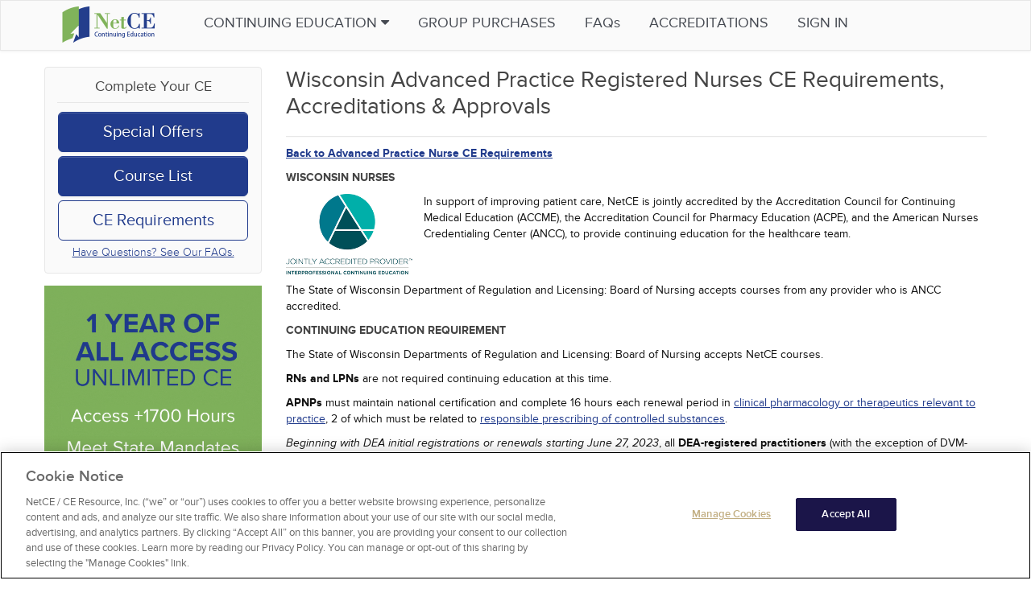

--- FILE ---
content_type: text/html; charset=utf-8
request_url: https://www.netce.com/ce-requirements/nurse-practitioner/WI/
body_size: 19356
content:
<!DOCTYPE html>
<html xmlns="http://www.w3.org/1999/xhtml" class="no-js" lang="en" xml:lang="en"><head><meta charset="utf-8"/><title>Wisconsin Advanced Practice Registered Nurses CE Requirements, Accreditations &amp; Approvals - NetCE</title><meta property="og:title" content="Wisconsin Advanced Practice Registered Nurses CE Requirements, Accreditations &amp; Approvals - NetCE"/><meta name="description" content="NetCE provides challenging curricula to enable members of the interprofessional healthcare team, including physicians, nurses, and other health professionals, to raise their levels of expertise while fulfilling their continuing education requirements, thereby improving the quality of health care."/><meta property="og:description" content="NetCE provides challenging curricula to enable members of the interprofessional healthcare team, including physicians, nurses, and other health professionals, to raise their levels of expertise while fulfilling their continuing education requirements, thereby improving the quality of health care."/><meta name="viewport" content="width=device-width, initial-scale=1"/><meta name="HandheldFriendly" content="true"/><meta name="MobileOptimized" content="480"/><meta name="robots" content="all"/><meta name="apple-mobile-web-app-title" content="NetCE"/><meta name="msapplication-config" content="/images/icons/browserconfig.xml"/><meta name="msapplication-TileImage" content="/images/icons/ms-icon-150x150.png"/><meta name="msapplication-TileColor" content="#da532c"/><meta property="og:type" content="website"/><meta property="og:url" content="https://www.netce.com/ce-requirements/nurse-practitioner/WI/"/><meta property="og:site_name" content="NetCE"/><meta property="og:locale" content="en_US"/><meta property="og:image" content="/images/logos/logo_netce.svg"/><meta property="og:admins" content="1452380843"/><link rel="profile" href="http://www.w3.org/2005/10/profile"/><link rel="apple-touch-icon" type="image/png" href="/images/icons/apple-icon.png"/><link rel="canonical" href="https://www.netce.com/ce-requirements/nurse-practitioner/WI/"/><link rel="icon" type="image/png" sizes="32x32" href="/images/icons/favicon-32x32.png"/><link rel="icon" type="image/png" sizes="16x16" href="/images/icons/favicon-16x16.png"/><link rel="manifest" href="/images/icons/site.webmanifest"/><link rel="mask-icon" href="/images/icons/safari-pinned-tab.svg" color="#5bbad5"/><link rel="stylesheet" href="/styles/pages/basepage-bootstrap.xsl/libs.css"/><link rel="stylesheet" href="/styles/pages/basepage-bootstrap.xsl/custom.css"/>
<!-- Google Tag Manager Data Layer -->
<script type="text/javascript">
/* <![CDATA[ */
window.dataLayer = Array.isArray(window.dataLayer) ? window.dataLayer : [];
    
window.dataLayer.push({"professionID": "10"});
      
window.dataLayer.push({"jurisdiction": "WI"});
      
/* ]]> */
</script>
<!-- Google Tag Manager -->
<script type="text/javascript">
/* <![CDATA[ */ 
(function(w,d,s,l,i){w[l]=w[l]||[];w[l].push({'gtm.start':
new Date().getTime(),event:'gtm.js'});var f=d.getElementsByTagName(s)[0],
j=d.createElement(s),dl=l!='dataLayer'?'&l='+l:'';j.async=true;j.src=
'https://www.googletagmanager.com/gtm.js?id='+i+dl;f.parentNode.insertBefore(j,f);
})(window,document,'script','dataLayer','GTM-WWGFCD'); 
/* ]]> */
</script>

<!-- Google Tag Manager (NoScript) -->
<noscript>
  <iframe src="//www.googletagmanager.com/ns.html?id=GTM-WWGFCD" height="0" width="0" style="display:none;visibility:hidden"> </iframe>
</noscript>
</head><body id="body_content" class="prof10 WI"><div class="wrap"><nav class="navbar navbar-fixed-top fixed-mobile mini"><div class="navbar-inner"><div class="container"><div class="hd-ico-wrp"><a class="btn btn-navbar" data-toggle="collapse" data-target=".nav-collapse"><i class="hamburger-menu"></i></a><a class="brand" href="/"><img src="/images/logos/logo_netce_320w.png" alt="NetCE Continuing Education Online" class="logo replace-2x"/></a><ul class="nav_icons hidden-desktop"><li id="mobile-nav-faq"><a href="/faq/">FAQs</a></li></ul></div><div class="nav-collapse collapse"><ul class="nav"><li class="dropdown mega-menu-wrapper"><a class="dropdown-toggle" data-toggle="dropdown" href="javascript:void(0)" id="mynetce_continue_education">
                                Continuing Education
                                <i class="icon-caret-down"></i></a><ul class="dropdown-menu navbar-custom mega-menu" role="menu" aria-labelledby="mynetce_continue_education"><li class="have-child"><a href="/continuing-education/nurse/" title="Nurse">Nurse</a><div class="sub-menu-wrapper"><ul class="sub-menu"><li class="child"><a href="/continuing-education/nurse/alabama/" title="Nurse Alabama">Alabama</a></li><li class="child"><a href="/continuing-education/nurse/alaska/" title="Nurse Alaska">Alaska</a></li><li class="child"><a href="/continuing-education/nurse/american-samoa/" title="Nurse American Samoa">American Samoa</a></li><li class="child"><a href="/continuing-education/nurse/arizona/" title="Nurse Arizona">Arizona</a></li><li class="child"><a href="/continuing-education/nurse/arkansas/" title="Nurse Arkansas">Arkansas</a></li><li class="child"><a href="/continuing-education/nurse/bahamas/" title="Nurse Bahamas">Bahamas</a></li><li class="child"><a href="/continuing-education/nurse/california/" title="Nurse California">California</a></li><li class="child"><a href="/continuing-education/nurse/colorado/" title="Nurse Colorado">Colorado</a></li><li class="child"><a href="/continuing-education/nurse/connecticut/" title="Nurse Connecticut">Connecticut</a></li><li class="child"><a href="/continuing-education/nurse/delaware/" title="Nurse Delaware">Delaware</a></li><li class="child"><a href="/continuing-education/nurse/district-of-columbia/" title="Nurse District of Columbia">District of Columbia</a></li><li class="child"><a href="/continuing-education/nurse/florida/" title="Nurse Florida">Florida</a></li><li class="child"><a href="/continuing-education/nurse/georgia/" title="Nurse Georgia">Georgia</a></li><li class="child"><a href="/continuing-education/nurse/guam/" title="Nurse Guam">Guam</a></li><li class="child"><a href="/continuing-education/nurse/hawaii/" title="Nurse Hawaii">Hawaii</a></li><li class="child"><a href="/continuing-education/nurse/idaho/" title="Nurse Idaho">Idaho</a></li><li class="child"><a href="/continuing-education/nurse/illinois/" title="Nurse Illinois">Illinois</a></li><li class="child"><a href="/continuing-education/nurse/indiana/" title="Nurse Indiana">Indiana</a></li><li class="child"><a href="/continuing-education/nurse/iowa/" title="Nurse Iowa">Iowa</a></li><li class="child"><a href="/continuing-education/nurse/kansas/" title="Nurse Kansas">Kansas</a></li><li class="child"><a href="/continuing-education/nurse/kentucky/" title="Nurse Kentucky">Kentucky</a></li><li class="child"><a href="/continuing-education/nurse/louisiana/" title="Nurse Louisiana">Louisiana</a></li><li class="child"><a href="/continuing-education/nurse/maine/" title="Nurse Maine">Maine</a></li><li class="child"><a href="/continuing-education/nurse/marshall-islands/" title="Nurse Marshall Islands">Marshall Islands</a></li><li class="child"><a href="/continuing-education/nurse/maryland/" title="Nurse Maryland">Maryland</a></li><li class="child"><a href="/continuing-education/nurse/massachusetts/" title="Nurse Massachusetts">Massachusetts</a></li><li class="child"><a href="/continuing-education/nurse/michigan/" title="Nurse Michigan">Michigan</a></li><li class="child"><a href="/continuing-education/nurse/micronesia/" title="Nurse Micronesia">Micronesia</a></li><li class="child"><a href="/continuing-education/nurse/minnesota/" title="Nurse Minnesota">Minnesota</a></li><li class="child"><a href="/continuing-education/nurse/mississippi/" title="Nurse Mississippi">Mississippi</a></li><li class="child"><a href="/continuing-education/nurse/missouri/" title="Nurse Missouri">Missouri</a></li><li class="child"><a href="/continuing-education/nurse/montana/" title="Nurse Montana">Montana</a></li><li class="child"><a href="/continuing-education/nurse/nebraska/" title="Nurse Nebraska">Nebraska</a></li><li class="child"><a href="/continuing-education/nurse/nevada/" title="Nurse Nevada">Nevada</a></li><li class="child"><a href="/continuing-education/nurse/new-hampshire/" title="Nurse New Hampshire">New Hampshire</a></li><li class="child"><a href="/continuing-education/nurse/new-jersey/" title="Nurse New Jersey">New Jersey</a></li><li class="child"><a href="/continuing-education/nurse/new-mexico/" title="Nurse New Mexico">New Mexico</a></li><li class="child"><a href="/continuing-education/nurse/new-york/" title="Nurse New York">New York</a></li><li class="child"><a href="/continuing-education/nurse/non-us/" title="Nurse Non-US">Non-US</a></li><li class="child"><a href="/continuing-education/nurse/north-carolina/" title="Nurse North Carolina">North Carolina</a></li><li class="child"><a href="/continuing-education/nurse/north-dakota/" title="Nurse North Dakota">North Dakota</a></li><li class="child"><a href="/continuing-education/nurse/northern-mariana-islands/" title="Nurse Northern Mariana Islands">Northern Mariana Islands</a></li><li class="child"><a href="/continuing-education/nurse/ohio/" title="Nurse Ohio">Ohio</a></li><li class="child"><a href="/continuing-education/nurse/oklahoma/" title="Nurse Oklahoma">Oklahoma</a></li><li class="child"><a href="/continuing-education/nurse/oregon/" title="Nurse Oregon">Oregon</a></li><li class="child"><a href="/continuing-education/nurse/palau/" title="Nurse Palau">Palau</a></li><li class="child"><a href="/continuing-education/nurse/pennsylvania/" title="Nurse Pennsylvania">Pennsylvania</a></li><li class="child"><a href="/continuing-education/nurse/puerto-rico/" title="Nurse Puerto Rico">Puerto Rico</a></li><li class="child"><a href="/continuing-education/nurse/rhode-island/" title="Nurse Rhode Island">Rhode Island</a></li><li class="child"><a href="/continuing-education/nurse/south-carolina/" title="Nurse South Carolina">South Carolina</a></li><li class="child"><a href="/continuing-education/nurse/south-dakota/" title="Nurse South Dakota">South Dakota</a></li><li class="child"><a href="/continuing-education/nurse/tennessee/" title="Nurse Tennessee">Tennessee</a></li><li class="child"><a href="/continuing-education/nurse/texas/" title="Nurse Texas">Texas</a></li><li class="child"><a href="/continuing-education/nurse/us-nationally-certified/" title="Nurse US Nationally-Certified">US Nationally-Certified</a></li><li class="child"><a href="/continuing-education/nurse/us-virgin-islands/" title="Nurse U.S. Virgin Islands">U.S. Virgin Islands</a></li><li class="child"><a href="/continuing-education/nurse/utah/" title="Nurse Utah">Utah</a></li><li class="child"><a href="/continuing-education/nurse/vermont/" title="Nurse Vermont">Vermont</a></li><li class="child"><a href="/continuing-education/nurse/virginia/" title="Nurse Virginia">Virginia</a></li><li class="child"><a href="/continuing-education/nurse/washington/" title="Nurse Washington">Washington</a></li><li class="child"><a href="/continuing-education/nurse/west-virginia/" title="Nurse West Virginia">West Virginia</a></li><li class="child"><a href="/continuing-education/nurse/wisconsin/" title="Nurse Wisconsin">Wisconsin</a></li><li class="child"><a href="/continuing-education/nurse/wyoming/" title="Nurse Wyoming">Wyoming</a></li></ul></div></li><li class="have-child"><a href="/continuing-education/advanced-practice-nurse/" title="Advanced Practice Nurse">Advanced Practice Nurse</a><div class="sub-menu-wrapper"><ul class="sub-menu"><li class="child"><a href="/continuing-education/advanced-practice-nurse/alabama/" title="Advanced Practice Nurse Alabama">Alabama</a></li><li class="child"><a href="/continuing-education/advanced-practice-nurse/alaska/" title="Advanced Practice Nurse Alaska">Alaska</a></li><li class="child"><a href="/continuing-education/advanced-practice-nurse/american-samoa/" title="Advanced Practice Nurse American Samoa">American Samoa</a></li><li class="child"><a href="/continuing-education/advanced-practice-nurse/arizona/" title="Advanced Practice Nurse Arizona">Arizona</a></li><li class="child"><a href="/continuing-education/advanced-practice-nurse/arkansas/" title="Advanced Practice Nurse Arkansas">Arkansas</a></li><li class="child"><a href="/continuing-education/advanced-practice-nurse/bahamas/" title="Advanced Practice Nurse Bahamas">Bahamas</a></li><li class="child"><a href="/continuing-education/advanced-practice-nurse/california/" title="Advanced Practice Nurse California">California</a></li><li class="child"><a href="/continuing-education/advanced-practice-nurse/colorado/" title="Advanced Practice Nurse Colorado">Colorado</a></li><li class="child"><a href="/continuing-education/advanced-practice-nurse/connecticut/" title="Advanced Practice Nurse Connecticut">Connecticut</a></li><li class="child"><a href="/continuing-education/advanced-practice-nurse/delaware/" title="Advanced Practice Nurse Delaware">Delaware</a></li><li class="child"><a href="/continuing-education/advanced-practice-nurse/district-of-columbia/" title="Advanced Practice Nurse District of Columbia">District of Columbia</a></li><li class="child"><a href="/continuing-education/advanced-practice-nurse/florida/" title="Advanced Practice Nurse Florida">Florida</a></li><li class="child"><a href="/continuing-education/advanced-practice-nurse/georgia/" title="Advanced Practice Nurse Georgia">Georgia</a></li><li class="child"><a href="/continuing-education/advanced-practice-nurse/guam/" title="Advanced Practice Nurse Guam">Guam</a></li><li class="child"><a href="/continuing-education/advanced-practice-nurse/hawaii/" title="Advanced Practice Nurse Hawaii">Hawaii</a></li><li class="child"><a href="/continuing-education/advanced-practice-nurse/idaho/" title="Advanced Practice Nurse Idaho">Idaho</a></li><li class="child"><a href="/continuing-education/advanced-practice-nurse/illinois/" title="Advanced Practice Nurse Illinois">Illinois</a></li><li class="child"><a href="/continuing-education/advanced-practice-nurse/indiana/" title="Advanced Practice Nurse Indiana">Indiana</a></li><li class="child"><a href="/continuing-education/advanced-practice-nurse/iowa/" title="Advanced Practice Nurse Iowa">Iowa</a></li><li class="child"><a href="/continuing-education/advanced-practice-nurse/kansas/" title="Advanced Practice Nurse Kansas">Kansas</a></li><li class="child"><a href="/continuing-education/advanced-practice-nurse/kentucky/" title="Advanced Practice Nurse Kentucky">Kentucky</a></li><li class="child"><a href="/continuing-education/advanced-practice-nurse/louisiana/" title="Advanced Practice Nurse Louisiana">Louisiana</a></li><li class="child"><a href="/continuing-education/advanced-practice-nurse/maine/" title="Advanced Practice Nurse Maine">Maine</a></li><li class="child"><a href="/continuing-education/advanced-practice-nurse/marshall-islands/" title="Advanced Practice Nurse Marshall Islands">Marshall Islands</a></li><li class="child"><a href="/continuing-education/advanced-practice-nurse/maryland/" title="Advanced Practice Nurse Maryland">Maryland</a></li><li class="child"><a href="/continuing-education/advanced-practice-nurse/massachusetts/" title="Advanced Practice Nurse Massachusetts">Massachusetts</a></li><li class="child"><a href="/continuing-education/advanced-practice-nurse/michigan/" title="Advanced Practice Nurse Michigan">Michigan</a></li><li class="child"><a href="/continuing-education/advanced-practice-nurse/micronesia/" title="Advanced Practice Nurse Micronesia">Micronesia</a></li><li class="child"><a href="/continuing-education/advanced-practice-nurse/minnesota/" title="Advanced Practice Nurse Minnesota">Minnesota</a></li><li class="child"><a href="/continuing-education/advanced-practice-nurse/mississippi/" title="Advanced Practice Nurse Mississippi">Mississippi</a></li><li class="child"><a href="/continuing-education/advanced-practice-nurse/missouri/" title="Advanced Practice Nurse Missouri">Missouri</a></li><li class="child"><a href="/continuing-education/advanced-practice-nurse/montana/" title="Advanced Practice Nurse Montana">Montana</a></li><li class="child"><a href="/continuing-education/advanced-practice-nurse/nebraska/" title="Advanced Practice Nurse Nebraska">Nebraska</a></li><li class="child"><a href="/continuing-education/advanced-practice-nurse/nevada/" title="Advanced Practice Nurse Nevada">Nevada</a></li><li class="child"><a href="/continuing-education/advanced-practice-nurse/new-hampshire/" title="Advanced Practice Nurse New Hampshire">New Hampshire</a></li><li class="child"><a href="/continuing-education/advanced-practice-nurse/new-jersey/" title="Advanced Practice Nurse New Jersey">New Jersey</a></li><li class="child"><a href="/continuing-education/advanced-practice-nurse/new-mexico/" title="Advanced Practice Nurse New Mexico">New Mexico</a></li><li class="child"><a href="/continuing-education/advanced-practice-nurse/new-york/" title="Advanced Practice Nurse New York">New York</a></li><li class="child"><a href="/continuing-education/advanced-practice-nurse/non-us/" title="Advanced Practice Nurse Non-US">Non-US</a></li><li class="child"><a href="/continuing-education/advanced-practice-nurse/north-carolina/" title="Advanced Practice Nurse North Carolina">North Carolina</a></li><li class="child"><a href="/continuing-education/advanced-practice-nurse/north-dakota/" title="Advanced Practice Nurse North Dakota">North Dakota</a></li><li class="child"><a href="/continuing-education/advanced-practice-nurse/northern-mariana-islands/" title="Advanced Practice Nurse Northern Mariana Islands">Northern Mariana Islands</a></li><li class="child"><a href="/continuing-education/advanced-practice-nurse/ohio/" title="Advanced Practice Nurse Ohio">Ohio</a></li><li class="child"><a href="/continuing-education/advanced-practice-nurse/oklahoma/" title="Advanced Practice Nurse Oklahoma">Oklahoma</a></li><li class="child"><a href="/continuing-education/advanced-practice-nurse/oregon/" title="Advanced Practice Nurse Oregon">Oregon</a></li><li class="child"><a href="/continuing-education/advanced-practice-nurse/palau/" title="Advanced Practice Nurse Palau">Palau</a></li><li class="child"><a href="/continuing-education/advanced-practice-nurse/pennsylvania/" title="Advanced Practice Nurse Pennsylvania">Pennsylvania</a></li><li class="child"><a href="/continuing-education/advanced-practice-nurse/puerto-rico/" title="Advanced Practice Nurse Puerto Rico">Puerto Rico</a></li><li class="child"><a href="/continuing-education/advanced-practice-nurse/rhode-island/" title="Advanced Practice Nurse Rhode Island">Rhode Island</a></li><li class="child"><a href="/continuing-education/advanced-practice-nurse/south-carolina/" title="Advanced Practice Nurse South Carolina">South Carolina</a></li><li class="child"><a href="/continuing-education/advanced-practice-nurse/south-dakota/" title="Advanced Practice Nurse South Dakota">South Dakota</a></li><li class="child"><a href="/continuing-education/advanced-practice-nurse/tennessee/" title="Advanced Practice Nurse Tennessee">Tennessee</a></li><li class="child"><a href="/continuing-education/advanced-practice-nurse/texas/" title="Advanced Practice Nurse Texas">Texas</a></li><li class="child"><a href="/continuing-education/advanced-practice-nurse/us-nationally-certified/" title="Advanced Practice Nurse US Nationally-Certified">US Nationally-Certified</a></li><li class="child"><a href="/continuing-education/advanced-practice-nurse/us-virgin-islands/" title="Advanced Practice Nurse U.S. Virgin Islands">U.S. Virgin Islands</a></li><li class="child"><a href="/continuing-education/advanced-practice-nurse/utah/" title="Advanced Practice Nurse Utah">Utah</a></li><li class="child"><a href="/continuing-education/advanced-practice-nurse/vermont/" title="Advanced Practice Nurse Vermont">Vermont</a></li><li class="child"><a href="/continuing-education/advanced-practice-nurse/virginia/" title="Advanced Practice Nurse Virginia">Virginia</a></li><li class="child"><a href="/continuing-education/advanced-practice-nurse/washington/" title="Advanced Practice Nurse Washington">Washington</a></li><li class="child"><a href="/continuing-education/advanced-practice-nurse/west-virginia/" title="Advanced Practice Nurse West Virginia">West Virginia</a></li><li class="child"><a href="/continuing-education/advanced-practice-nurse/wisconsin/" title="Advanced Practice Nurse Wisconsin">Wisconsin</a></li><li class="child"><a href="/continuing-education/advanced-practice-nurse/wyoming/" title="Advanced Practice Nurse Wyoming">Wyoming</a></li></ul></div></li><li class="have-child"><a href="/continuing-education/physician/" title="Physician">Physician</a><div class="sub-menu-wrapper"><ul class="sub-menu"><li class="child"><a href="/continuing-education/physician/alabama/" title="Physician Alabama">Alabama</a></li><li class="child"><a href="/continuing-education/physician/alaska/" title="Physician Alaska">Alaska</a></li><li class="child"><a href="/continuing-education/physician/american-samoa/" title="Physician American Samoa">American Samoa</a></li><li class="child"><a href="/continuing-education/physician/arizona/" title="Physician Arizona">Arizona</a></li><li class="child"><a href="/continuing-education/physician/arkansas/" title="Physician Arkansas">Arkansas</a></li><li class="child"><a href="/continuing-education/physician/bahamas/" title="Physician Bahamas">Bahamas</a></li><li class="child"><a href="/continuing-education/physician/california/" title="Physician California">California</a></li><li class="child"><a href="/continuing-education/physician/colorado/" title="Physician Colorado">Colorado</a></li><li class="child"><a href="/continuing-education/physician/connecticut/" title="Physician Connecticut">Connecticut</a></li><li class="child"><a href="/continuing-education/physician/delaware/" title="Physician Delaware">Delaware</a></li><li class="child"><a href="/continuing-education/physician/district-of-columbia/" title="Physician District of Columbia">District of Columbia</a></li><li class="child"><a href="/continuing-education/physician/florida/" title="Physician Florida">Florida</a></li><li class="child"><a href="/continuing-education/physician/georgia/" title="Physician Georgia">Georgia</a></li><li class="child"><a href="/continuing-education/physician/guam/" title="Physician Guam">Guam</a></li><li class="child"><a href="/continuing-education/physician/hawaii/" title="Physician Hawaii">Hawaii</a></li><li class="child"><a href="/continuing-education/physician/idaho/" title="Physician Idaho">Idaho</a></li><li class="child"><a href="/continuing-education/physician/illinois/" title="Physician Illinois">Illinois</a></li><li class="child"><a href="/continuing-education/physician/indiana/" title="Physician Indiana">Indiana</a></li><li class="child"><a href="/continuing-education/physician/iowa/" title="Physician Iowa">Iowa</a></li><li class="child"><a href="/continuing-education/physician/kansas/" title="Physician Kansas">Kansas</a></li><li class="child"><a href="/continuing-education/physician/kentucky/" title="Physician Kentucky">Kentucky</a></li><li class="child"><a href="/continuing-education/physician/louisiana/" title="Physician Louisiana">Louisiana</a></li><li class="child"><a href="/continuing-education/physician/maine/" title="Physician Maine">Maine</a></li><li class="child"><a href="/continuing-education/physician/marshall-islands/" title="Physician Marshall Islands">Marshall Islands</a></li><li class="child"><a href="/continuing-education/physician/maryland/" title="Physician Maryland">Maryland</a></li><li class="child"><a href="/continuing-education/physician/massachusetts/" title="Physician Massachusetts">Massachusetts</a></li><li class="child"><a href="/continuing-education/physician/michigan/" title="Physician Michigan">Michigan</a></li><li class="child"><a href="/continuing-education/physician/micronesia/" title="Physician Micronesia">Micronesia</a></li><li class="child"><a href="/continuing-education/physician/minnesota/" title="Physician Minnesota">Minnesota</a></li><li class="child"><a href="/continuing-education/physician/mississippi/" title="Physician Mississippi">Mississippi</a></li><li class="child"><a href="/continuing-education/physician/missouri/" title="Physician Missouri">Missouri</a></li><li class="child"><a href="/continuing-education/physician/montana/" title="Physician Montana">Montana</a></li><li class="child"><a href="/continuing-education/physician/nebraska/" title="Physician Nebraska">Nebraska</a></li><li class="child"><a href="/continuing-education/physician/nevada/" title="Physician Nevada">Nevada</a></li><li class="child"><a href="/continuing-education/physician/new-hampshire/" title="Physician New Hampshire">New Hampshire</a></li><li class="child"><a href="/continuing-education/physician/new-jersey/" title="Physician New Jersey">New Jersey</a></li><li class="child"><a href="/continuing-education/physician/new-mexico/" title="Physician New Mexico">New Mexico</a></li><li class="child"><a href="/continuing-education/physician/new-york/" title="Physician New York">New York</a></li><li class="child"><a href="/continuing-education/physician/non-us/" title="Physician Non-US">Non-US</a></li><li class="child"><a href="/continuing-education/physician/north-carolina/" title="Physician North Carolina">North Carolina</a></li><li class="child"><a href="/continuing-education/physician/north-dakota/" title="Physician North Dakota">North Dakota</a></li><li class="child"><a href="/continuing-education/physician/northern-mariana-islands/" title="Physician Northern Mariana Islands">Northern Mariana Islands</a></li><li class="child"><a href="/continuing-education/physician/ohio/" title="Physician Ohio">Ohio</a></li><li class="child"><a href="/continuing-education/physician/oklahoma/" title="Physician Oklahoma">Oklahoma</a></li><li class="child"><a href="/continuing-education/physician/oregon/" title="Physician Oregon">Oregon</a></li><li class="child"><a href="/continuing-education/physician/palau/" title="Physician Palau">Palau</a></li><li class="child"><a href="/continuing-education/physician/pennsylvania/" title="Physician Pennsylvania">Pennsylvania</a></li><li class="child"><a href="/continuing-education/physician/puerto-rico/" title="Physician Puerto Rico">Puerto Rico</a></li><li class="child"><a href="/continuing-education/physician/rhode-island/" title="Physician Rhode Island">Rhode Island</a></li><li class="child"><a href="/continuing-education/physician/south-carolina/" title="Physician South Carolina">South Carolina</a></li><li class="child"><a href="/continuing-education/physician/south-dakota/" title="Physician South Dakota">South Dakota</a></li><li class="child"><a href="/continuing-education/physician/tennessee/" title="Physician Tennessee">Tennessee</a></li><li class="child"><a href="/continuing-education/physician/texas/" title="Physician Texas">Texas</a></li><li class="child"><a href="/continuing-education/physician/us-nationally-certified/" title="Physician US Nationally-Certified">US Nationally-Certified</a></li><li class="child"><a href="/continuing-education/physician/us-virgin-islands/" title="Physician U.S. Virgin Islands">U.S. Virgin Islands</a></li><li class="child"><a href="/continuing-education/physician/utah/" title="Physician Utah">Utah</a></li><li class="child"><a href="/continuing-education/physician/vermont/" title="Physician Vermont">Vermont</a></li><li class="child"><a href="/continuing-education/physician/virginia/" title="Physician Virginia">Virginia</a></li><li class="child"><a href="/continuing-education/physician/washington/" title="Physician Washington">Washington</a></li><li class="child"><a href="/continuing-education/physician/west-virginia/" title="Physician West Virginia">West Virginia</a></li><li class="child"><a href="/continuing-education/physician/wisconsin/" title="Physician Wisconsin">Wisconsin</a></li><li class="child"><a href="/continuing-education/physician/wyoming/" title="Physician Wyoming">Wyoming</a></li></ul></div></li><li class="have-child"><a href="/continuing-education/physician-assistant/" title="Physician Assistant">Physician Assistant</a><div class="sub-menu-wrapper"><ul class="sub-menu"><li class="child"><a href="/continuing-education/physician-assistant/alabama/" title="Physician Assistant Alabama">Alabama</a></li><li class="child"><a href="/continuing-education/physician-assistant/alaska/" title="Physician Assistant Alaska">Alaska</a></li><li class="child"><a href="/continuing-education/physician-assistant/american-samoa/" title="Physician Assistant American Samoa">American Samoa</a></li><li class="child"><a href="/continuing-education/physician-assistant/arizona/" title="Physician Assistant Arizona">Arizona</a></li><li class="child"><a href="/continuing-education/physician-assistant/arkansas/" title="Physician Assistant Arkansas">Arkansas</a></li><li class="child"><a href="/continuing-education/physician-assistant/bahamas/" title="Physician Assistant Bahamas">Bahamas</a></li><li class="child"><a href="/continuing-education/physician-assistant/california/" title="Physician Assistant California">California</a></li><li class="child"><a href="/continuing-education/physician-assistant/colorado/" title="Physician Assistant Colorado">Colorado</a></li><li class="child"><a href="/continuing-education/physician-assistant/connecticut/" title="Physician Assistant Connecticut">Connecticut</a></li><li class="child"><a href="/continuing-education/physician-assistant/delaware/" title="Physician Assistant Delaware">Delaware</a></li><li class="child"><a href="/continuing-education/physician-assistant/district-of-columbia/" title="Physician Assistant District of Columbia">District of Columbia</a></li><li class="child"><a href="/continuing-education/physician-assistant/florida/" title="Physician Assistant Florida">Florida</a></li><li class="child"><a href="/continuing-education/physician-assistant/georgia/" title="Physician Assistant Georgia">Georgia</a></li><li class="child"><a href="/continuing-education/physician-assistant/guam/" title="Physician Assistant Guam">Guam</a></li><li class="child"><a href="/continuing-education/physician-assistant/hawaii/" title="Physician Assistant Hawaii">Hawaii</a></li><li class="child"><a href="/continuing-education/physician-assistant/idaho/" title="Physician Assistant Idaho">Idaho</a></li><li class="child"><a href="/continuing-education/physician-assistant/illinois/" title="Physician Assistant Illinois">Illinois</a></li><li class="child"><a href="/continuing-education/physician-assistant/indiana/" title="Physician Assistant Indiana">Indiana</a></li><li class="child"><a href="/continuing-education/physician-assistant/iowa/" title="Physician Assistant Iowa">Iowa</a></li><li class="child"><a href="/continuing-education/physician-assistant/kansas/" title="Physician Assistant Kansas">Kansas</a></li><li class="child"><a href="/continuing-education/physician-assistant/kentucky/" title="Physician Assistant Kentucky">Kentucky</a></li><li class="child"><a href="/continuing-education/physician-assistant/louisiana/" title="Physician Assistant Louisiana">Louisiana</a></li><li class="child"><a href="/continuing-education/physician-assistant/maine/" title="Physician Assistant Maine">Maine</a></li><li class="child"><a href="/continuing-education/physician-assistant/marshall-islands/" title="Physician Assistant Marshall Islands">Marshall Islands</a></li><li class="child"><a href="/continuing-education/physician-assistant/maryland/" title="Physician Assistant Maryland">Maryland</a></li><li class="child"><a href="/continuing-education/physician-assistant/massachusetts/" title="Physician Assistant Massachusetts">Massachusetts</a></li><li class="child"><a href="/continuing-education/physician-assistant/michigan/" title="Physician Assistant Michigan">Michigan</a></li><li class="child"><a href="/continuing-education/physician-assistant/micronesia/" title="Physician Assistant Micronesia">Micronesia</a></li><li class="child"><a href="/continuing-education/physician-assistant/minnesota/" title="Physician Assistant Minnesota">Minnesota</a></li><li class="child"><a href="/continuing-education/physician-assistant/mississippi/" title="Physician Assistant Mississippi">Mississippi</a></li><li class="child"><a href="/continuing-education/physician-assistant/missouri/" title="Physician Assistant Missouri">Missouri</a></li><li class="child"><a href="/continuing-education/physician-assistant/montana/" title="Physician Assistant Montana">Montana</a></li><li class="child"><a href="/continuing-education/physician-assistant/nebraska/" title="Physician Assistant Nebraska">Nebraska</a></li><li class="child"><a href="/continuing-education/physician-assistant/nevada/" title="Physician Assistant Nevada">Nevada</a></li><li class="child"><a href="/continuing-education/physician-assistant/new-hampshire/" title="Physician Assistant New Hampshire">New Hampshire</a></li><li class="child"><a href="/continuing-education/physician-assistant/new-jersey/" title="Physician Assistant New Jersey">New Jersey</a></li><li class="child"><a href="/continuing-education/physician-assistant/new-mexico/" title="Physician Assistant New Mexico">New Mexico</a></li><li class="child"><a href="/continuing-education/physician-assistant/new-york/" title="Physician Assistant New York">New York</a></li><li class="child"><a href="/continuing-education/physician-assistant/non-us/" title="Physician Assistant Non-US">Non-US</a></li><li class="child"><a href="/continuing-education/physician-assistant/north-carolina/" title="Physician Assistant North Carolina">North Carolina</a></li><li class="child"><a href="/continuing-education/physician-assistant/north-dakota/" title="Physician Assistant North Dakota">North Dakota</a></li><li class="child"><a href="/continuing-education/physician-assistant/northern-mariana-islands/" title="Physician Assistant Northern Mariana Islands">Northern Mariana Islands</a></li><li class="child"><a href="/continuing-education/physician-assistant/ohio/" title="Physician Assistant Ohio">Ohio</a></li><li class="child"><a href="/continuing-education/physician-assistant/oklahoma/" title="Physician Assistant Oklahoma">Oklahoma</a></li><li class="child"><a href="/continuing-education/physician-assistant/oregon/" title="Physician Assistant Oregon">Oregon</a></li><li class="child"><a href="/continuing-education/physician-assistant/palau/" title="Physician Assistant Palau">Palau</a></li><li class="child"><a href="/continuing-education/physician-assistant/pennsylvania/" title="Physician Assistant Pennsylvania">Pennsylvania</a></li><li class="child"><a href="/continuing-education/physician-assistant/puerto-rico/" title="Physician Assistant Puerto Rico">Puerto Rico</a></li><li class="child"><a href="/continuing-education/physician-assistant/rhode-island/" title="Physician Assistant Rhode Island">Rhode Island</a></li><li class="child"><a href="/continuing-education/physician-assistant/south-carolina/" title="Physician Assistant South Carolina">South Carolina</a></li><li class="child"><a href="/continuing-education/physician-assistant/south-dakota/" title="Physician Assistant South Dakota">South Dakota</a></li><li class="child"><a href="/continuing-education/physician-assistant/tennessee/" title="Physician Assistant Tennessee">Tennessee</a></li><li class="child"><a href="/continuing-education/physician-assistant/texas/" title="Physician Assistant Texas">Texas</a></li><li class="child"><a href="/continuing-education/physician-assistant/us-nationally-certified/" title="Physician Assistant US Nationally-Certified">US Nationally-Certified</a></li><li class="child"><a href="/continuing-education/physician-assistant/us-virgin-islands/" title="Physician Assistant U.S. Virgin Islands">U.S. Virgin Islands</a></li><li class="child"><a href="/continuing-education/physician-assistant/utah/" title="Physician Assistant Utah">Utah</a></li><li class="child"><a href="/continuing-education/physician-assistant/vermont/" title="Physician Assistant Vermont">Vermont</a></li><li class="child"><a href="/continuing-education/physician-assistant/virginia/" title="Physician Assistant Virginia">Virginia</a></li><li class="child"><a href="/continuing-education/physician-assistant/washington/" title="Physician Assistant Washington">Washington</a></li><li class="child"><a href="/continuing-education/physician-assistant/west-virginia/" title="Physician Assistant West Virginia">West Virginia</a></li><li class="child"><a href="/continuing-education/physician-assistant/wisconsin/" title="Physician Assistant Wisconsin">Wisconsin</a></li><li class="child"><a href="/continuing-education/physician-assistant/wyoming/" title="Physician Assistant Wyoming">Wyoming</a></li></ul></div></li><li class="have-child"><a href="/continuing-education/pharmacist/" title="Pharmacist">Pharmacist</a><div class="sub-menu-wrapper"><ul class="sub-menu"><li class="child"><a href="/continuing-education/pharmacist/alabama/" title="Pharmacist Alabama">Alabama</a></li><li class="child"><a href="/continuing-education/pharmacist/alaska/" title="Pharmacist Alaska">Alaska</a></li><li class="child"><a href="/continuing-education/pharmacist/american-samoa/" title="Pharmacist American Samoa">American Samoa</a></li><li class="child"><a href="/continuing-education/pharmacist/arizona/" title="Pharmacist Arizona">Arizona</a></li><li class="child"><a href="/continuing-education/pharmacist/arkansas/" title="Pharmacist Arkansas">Arkansas</a></li><li class="child"><a href="/continuing-education/pharmacist/bahamas/" title="Pharmacist Bahamas">Bahamas</a></li><li class="child"><a href="/continuing-education/pharmacist/california/" title="Pharmacist California">California</a></li><li class="child"><a href="/continuing-education/pharmacist/colorado/" title="Pharmacist Colorado">Colorado</a></li><li class="child"><a href="/continuing-education/pharmacist/connecticut/" title="Pharmacist Connecticut">Connecticut</a></li><li class="child"><a href="/continuing-education/pharmacist/delaware/" title="Pharmacist Delaware">Delaware</a></li><li class="child"><a href="/continuing-education/pharmacist/district-of-columbia/" title="Pharmacist District of Columbia">District of Columbia</a></li><li class="child"><a href="/continuing-education/pharmacist/florida/" title="Pharmacist Florida">Florida</a></li><li class="child"><a href="/continuing-education/pharmacist/georgia/" title="Pharmacist Georgia">Georgia</a></li><li class="child"><a href="/continuing-education/pharmacist/guam/" title="Pharmacist Guam">Guam</a></li><li class="child"><a href="/continuing-education/pharmacist/hawaii/" title="Pharmacist Hawaii">Hawaii</a></li><li class="child"><a href="/continuing-education/pharmacist/idaho/" title="Pharmacist Idaho">Idaho</a></li><li class="child"><a href="/continuing-education/pharmacist/illinois/" title="Pharmacist Illinois">Illinois</a></li><li class="child"><a href="/continuing-education/pharmacist/indiana/" title="Pharmacist Indiana">Indiana</a></li><li class="child"><a href="/continuing-education/pharmacist/iowa/" title="Pharmacist Iowa">Iowa</a></li><li class="child"><a href="/continuing-education/pharmacist/kansas/" title="Pharmacist Kansas">Kansas</a></li><li class="child"><a href="/continuing-education/pharmacist/kentucky/" title="Pharmacist Kentucky">Kentucky</a></li><li class="child"><a href="/continuing-education/pharmacist/louisiana/" title="Pharmacist Louisiana">Louisiana</a></li><li class="child"><a href="/continuing-education/pharmacist/maine/" title="Pharmacist Maine">Maine</a></li><li class="child"><a href="/continuing-education/pharmacist/marshall-islands/" title="Pharmacist Marshall Islands">Marshall Islands</a></li><li class="child"><a href="/continuing-education/pharmacist/maryland/" title="Pharmacist Maryland">Maryland</a></li><li class="child"><a href="/continuing-education/pharmacist/massachusetts/" title="Pharmacist Massachusetts">Massachusetts</a></li><li class="child"><a href="/continuing-education/pharmacist/michigan/" title="Pharmacist Michigan">Michigan</a></li><li class="child"><a href="/continuing-education/pharmacist/micronesia/" title="Pharmacist Micronesia">Micronesia</a></li><li class="child"><a href="/continuing-education/pharmacist/minnesota/" title="Pharmacist Minnesota">Minnesota</a></li><li class="child"><a href="/continuing-education/pharmacist/mississippi/" title="Pharmacist Mississippi">Mississippi</a></li><li class="child"><a href="/continuing-education/pharmacist/missouri/" title="Pharmacist Missouri">Missouri</a></li><li class="child"><a href="/continuing-education/pharmacist/montana/" title="Pharmacist Montana">Montana</a></li><li class="child"><a href="/continuing-education/pharmacist/nebraska/" title="Pharmacist Nebraska">Nebraska</a></li><li class="child"><a href="/continuing-education/pharmacist/nevada/" title="Pharmacist Nevada">Nevada</a></li><li class="child"><a href="/continuing-education/pharmacist/new-hampshire/" title="Pharmacist New Hampshire">New Hampshire</a></li><li class="child"><a href="/continuing-education/pharmacist/new-jersey/" title="Pharmacist New Jersey">New Jersey</a></li><li class="child"><a href="/continuing-education/pharmacist/new-mexico/" title="Pharmacist New Mexico">New Mexico</a></li><li class="child"><a href="/continuing-education/pharmacist/new-york/" title="Pharmacist New York">New York</a></li><li class="child"><a href="/continuing-education/pharmacist/non-us/" title="Pharmacist Non-US">Non-US</a></li><li class="child"><a href="/continuing-education/pharmacist/north-carolina/" title="Pharmacist North Carolina">North Carolina</a></li><li class="child"><a href="/continuing-education/pharmacist/north-dakota/" title="Pharmacist North Dakota">North Dakota</a></li><li class="child"><a href="/continuing-education/pharmacist/northern-mariana-islands/" title="Pharmacist Northern Mariana Islands">Northern Mariana Islands</a></li><li class="child"><a href="/continuing-education/pharmacist/ohio/" title="Pharmacist Ohio">Ohio</a></li><li class="child"><a href="/continuing-education/pharmacist/oklahoma/" title="Pharmacist Oklahoma">Oklahoma</a></li><li class="child"><a href="/continuing-education/pharmacist/oregon/" title="Pharmacist Oregon">Oregon</a></li><li class="child"><a href="/continuing-education/pharmacist/palau/" title="Pharmacist Palau">Palau</a></li><li class="child"><a href="/continuing-education/pharmacist/pennsylvania/" title="Pharmacist Pennsylvania">Pennsylvania</a></li><li class="child"><a href="/continuing-education/pharmacist/puerto-rico/" title="Pharmacist Puerto Rico">Puerto Rico</a></li><li class="child"><a href="/continuing-education/pharmacist/rhode-island/" title="Pharmacist Rhode Island">Rhode Island</a></li><li class="child"><a href="/continuing-education/pharmacist/south-carolina/" title="Pharmacist South Carolina">South Carolina</a></li><li class="child"><a href="/continuing-education/pharmacist/south-dakota/" title="Pharmacist South Dakota">South Dakota</a></li><li class="child"><a href="/continuing-education/pharmacist/tennessee/" title="Pharmacist Tennessee">Tennessee</a></li><li class="child"><a href="/continuing-education/pharmacist/texas/" title="Pharmacist Texas">Texas</a></li><li class="child"><a href="/continuing-education/pharmacist/us-nationally-certified/" title="Pharmacist US Nationally-Certified">US Nationally-Certified</a></li><li class="child"><a href="/continuing-education/pharmacist/us-virgin-islands/" title="Pharmacist U.S. Virgin Islands">U.S. Virgin Islands</a></li><li class="child"><a href="/continuing-education/pharmacist/utah/" title="Pharmacist Utah">Utah</a></li><li class="child"><a href="/continuing-education/pharmacist/vermont/" title="Pharmacist Vermont">Vermont</a></li><li class="child"><a href="/continuing-education/pharmacist/virginia/" title="Pharmacist Virginia">Virginia</a></li><li class="child"><a href="/continuing-education/pharmacist/washington/" title="Pharmacist Washington">Washington</a></li><li class="child"><a href="/continuing-education/pharmacist/west-virginia/" title="Pharmacist West Virginia">West Virginia</a></li><li class="child"><a href="/continuing-education/pharmacist/wisconsin/" title="Pharmacist Wisconsin">Wisconsin</a></li><li class="child"><a href="/continuing-education/pharmacist/wyoming/" title="Pharmacist Wyoming">Wyoming</a></li></ul></div></li><li class="have-child"><a href="/continuing-education/pharmacy-technician/" title="Pharmacy Technician">Pharmacy Technician</a><div class="sub-menu-wrapper"><ul class="sub-menu"><li class="child"><a href="/continuing-education/pharmacy-technician/alabama/" title="Pharmacy Technician Alabama">Alabama</a></li><li class="child"><a href="/continuing-education/pharmacy-technician/alaska/" title="Pharmacy Technician Alaska">Alaska</a></li><li class="child"><a href="/continuing-education/pharmacy-technician/american-samoa/" title="Pharmacy Technician American Samoa">American Samoa</a></li><li class="child"><a href="/continuing-education/pharmacy-technician/arizona/" title="Pharmacy Technician Arizona">Arizona</a></li><li class="child"><a href="/continuing-education/pharmacy-technician/arkansas/" title="Pharmacy Technician Arkansas">Arkansas</a></li><li class="child"><a href="/continuing-education/pharmacy-technician/bahamas/" title="Pharmacy Technician Bahamas">Bahamas</a></li><li class="child"><a href="/continuing-education/pharmacy-technician/california/" title="Pharmacy Technician California">California</a></li><li class="child"><a href="/continuing-education/pharmacy-technician/colorado/" title="Pharmacy Technician Colorado">Colorado</a></li><li class="child"><a href="/continuing-education/pharmacy-technician/connecticut/" title="Pharmacy Technician Connecticut">Connecticut</a></li><li class="child"><a href="/continuing-education/pharmacy-technician/delaware/" title="Pharmacy Technician Delaware">Delaware</a></li><li class="child"><a href="/continuing-education/pharmacy-technician/district-of-columbia/" title="Pharmacy Technician District of Columbia">District of Columbia</a></li><li class="child"><a href="/continuing-education/pharmacy-technician/florida/" title="Pharmacy Technician Florida">Florida</a></li><li class="child"><a href="/continuing-education/pharmacy-technician/georgia/" title="Pharmacy Technician Georgia">Georgia</a></li><li class="child"><a href="/continuing-education/pharmacy-technician/guam/" title="Pharmacy Technician Guam">Guam</a></li><li class="child"><a href="/continuing-education/pharmacy-technician/hawaii/" title="Pharmacy Technician Hawaii">Hawaii</a></li><li class="child"><a href="/continuing-education/pharmacy-technician/idaho/" title="Pharmacy Technician Idaho">Idaho</a></li><li class="child"><a href="/continuing-education/pharmacy-technician/illinois/" title="Pharmacy Technician Illinois">Illinois</a></li><li class="child"><a href="/continuing-education/pharmacy-technician/indiana/" title="Pharmacy Technician Indiana">Indiana</a></li><li class="child"><a href="/continuing-education/pharmacy-technician/iowa/" title="Pharmacy Technician Iowa">Iowa</a></li><li class="child"><a href="/continuing-education/pharmacy-technician/kansas/" title="Pharmacy Technician Kansas">Kansas</a></li><li class="child"><a href="/continuing-education/pharmacy-technician/kentucky/" title="Pharmacy Technician Kentucky">Kentucky</a></li><li class="child"><a href="/continuing-education/pharmacy-technician/louisiana/" title="Pharmacy Technician Louisiana">Louisiana</a></li><li class="child"><a href="/continuing-education/pharmacy-technician/maine/" title="Pharmacy Technician Maine">Maine</a></li><li class="child"><a href="/continuing-education/pharmacy-technician/marshall-islands/" title="Pharmacy Technician Marshall Islands">Marshall Islands</a></li><li class="child"><a href="/continuing-education/pharmacy-technician/maryland/" title="Pharmacy Technician Maryland">Maryland</a></li><li class="child"><a href="/continuing-education/pharmacy-technician/massachusetts/" title="Pharmacy Technician Massachusetts">Massachusetts</a></li><li class="child"><a href="/continuing-education/pharmacy-technician/michigan/" title="Pharmacy Technician Michigan">Michigan</a></li><li class="child"><a href="/continuing-education/pharmacy-technician/micronesia/" title="Pharmacy Technician Micronesia">Micronesia</a></li><li class="child"><a href="/continuing-education/pharmacy-technician/minnesota/" title="Pharmacy Technician Minnesota">Minnesota</a></li><li class="child"><a href="/continuing-education/pharmacy-technician/mississippi/" title="Pharmacy Technician Mississippi">Mississippi</a></li><li class="child"><a href="/continuing-education/pharmacy-technician/missouri/" title="Pharmacy Technician Missouri">Missouri</a></li><li class="child"><a href="/continuing-education/pharmacy-technician/montana/" title="Pharmacy Technician Montana">Montana</a></li><li class="child"><a href="/continuing-education/pharmacy-technician/nebraska/" title="Pharmacy Technician Nebraska">Nebraska</a></li><li class="child"><a href="/continuing-education/pharmacy-technician/nevada/" title="Pharmacy Technician Nevada">Nevada</a></li><li class="child"><a href="/continuing-education/pharmacy-technician/new-hampshire/" title="Pharmacy Technician New Hampshire">New Hampshire</a></li><li class="child"><a href="/continuing-education/pharmacy-technician/new-jersey/" title="Pharmacy Technician New Jersey">New Jersey</a></li><li class="child"><a href="/continuing-education/pharmacy-technician/new-mexico/" title="Pharmacy Technician New Mexico">New Mexico</a></li><li class="child"><a href="/continuing-education/pharmacy-technician/new-york/" title="Pharmacy Technician New York">New York</a></li><li class="child"><a href="/continuing-education/pharmacy-technician/non-us/" title="Pharmacy Technician Non-US">Non-US</a></li><li class="child"><a href="/continuing-education/pharmacy-technician/north-carolina/" title="Pharmacy Technician North Carolina">North Carolina</a></li><li class="child"><a href="/continuing-education/pharmacy-technician/north-dakota/" title="Pharmacy Technician North Dakota">North Dakota</a></li><li class="child"><a href="/continuing-education/pharmacy-technician/northern-mariana-islands/" title="Pharmacy Technician Northern Mariana Islands">Northern Mariana Islands</a></li><li class="child"><a href="/continuing-education/pharmacy-technician/ohio/" title="Pharmacy Technician Ohio">Ohio</a></li><li class="child"><a href="/continuing-education/pharmacy-technician/oklahoma/" title="Pharmacy Technician Oklahoma">Oklahoma</a></li><li class="child"><a href="/continuing-education/pharmacy-technician/oregon/" title="Pharmacy Technician Oregon">Oregon</a></li><li class="child"><a href="/continuing-education/pharmacy-technician/palau/" title="Pharmacy Technician Palau">Palau</a></li><li class="child"><a href="/continuing-education/pharmacy-technician/pennsylvania/" title="Pharmacy Technician Pennsylvania">Pennsylvania</a></li><li class="child"><a href="/continuing-education/pharmacy-technician/puerto-rico/" title="Pharmacy Technician Puerto Rico">Puerto Rico</a></li><li class="child"><a href="/continuing-education/pharmacy-technician/rhode-island/" title="Pharmacy Technician Rhode Island">Rhode Island</a></li><li class="child"><a href="/continuing-education/pharmacy-technician/south-carolina/" title="Pharmacy Technician South Carolina">South Carolina</a></li><li class="child"><a href="/continuing-education/pharmacy-technician/south-dakota/" title="Pharmacy Technician South Dakota">South Dakota</a></li><li class="child"><a href="/continuing-education/pharmacy-technician/tennessee/" title="Pharmacy Technician Tennessee">Tennessee</a></li><li class="child"><a href="/continuing-education/pharmacy-technician/texas/" title="Pharmacy Technician Texas">Texas</a></li><li class="child"><a href="/continuing-education/pharmacy-technician/us-nationally-certified/" title="Pharmacy Technician US Nationally-Certified">US Nationally-Certified</a></li><li class="child"><a href="/continuing-education/pharmacy-technician/us-virgin-islands/" title="Pharmacy Technician U.S. Virgin Islands">U.S. Virgin Islands</a></li><li class="child"><a href="/continuing-education/pharmacy-technician/utah/" title="Pharmacy Technician Utah">Utah</a></li><li class="child"><a href="/continuing-education/pharmacy-technician/vermont/" title="Pharmacy Technician Vermont">Vermont</a></li><li class="child"><a href="/continuing-education/pharmacy-technician/virginia/" title="Pharmacy Technician Virginia">Virginia</a></li><li class="child"><a href="/continuing-education/pharmacy-technician/washington/" title="Pharmacy Technician Washington">Washington</a></li><li class="child"><a href="/continuing-education/pharmacy-technician/west-virginia/" title="Pharmacy Technician West Virginia">West Virginia</a></li><li class="child"><a href="/continuing-education/pharmacy-technician/wisconsin/" title="Pharmacy Technician Wisconsin">Wisconsin</a></li><li class="child"><a href="/continuing-education/pharmacy-technician/wyoming/" title="Pharmacy Technician Wyoming">Wyoming</a></li></ul></div></li><li class="have-child"><a href="/continuing-education/social-worker/" title="Social Worker">Social Worker</a><div class="sub-menu-wrapper"><ul class="sub-menu"><li class="child"><a href="/continuing-education/social-worker/alabama/" title="Social Worker Alabama">Alabama</a></li><li class="child"><a href="/continuing-education/social-worker/alaska/" title="Social Worker Alaska">Alaska</a></li><li class="child"><a href="/continuing-education/social-worker/american-samoa/" title="Social Worker American Samoa">American Samoa</a></li><li class="child"><a href="/continuing-education/social-worker/arizona/" title="Social Worker Arizona">Arizona</a></li><li class="child"><a href="/continuing-education/social-worker/arkansas/" title="Social Worker Arkansas">Arkansas</a></li><li class="child"><a href="/continuing-education/social-worker/bahamas/" title="Social Worker Bahamas">Bahamas</a></li><li class="child"><a href="/continuing-education/social-worker/california/" title="Social Worker California">California</a></li><li class="child"><a href="/continuing-education/social-worker/colorado/" title="Social Worker Colorado">Colorado</a></li><li class="child"><a href="/continuing-education/social-worker/connecticut/" title="Social Worker Connecticut">Connecticut</a></li><li class="child"><a href="/continuing-education/social-worker/delaware/" title="Social Worker Delaware">Delaware</a></li><li class="child"><a href="/continuing-education/social-worker/district-of-columbia/" title="Social Worker District of Columbia">District of Columbia</a></li><li class="child"><a href="/continuing-education/social-worker/florida/" title="Social Worker Florida">Florida</a></li><li class="child"><a href="/continuing-education/social-worker/georgia/" title="Social Worker Georgia">Georgia</a></li><li class="child"><a href="/continuing-education/social-worker/guam/" title="Social Worker Guam">Guam</a></li><li class="child"><a href="/continuing-education/social-worker/hawaii/" title="Social Worker Hawaii">Hawaii</a></li><li class="child"><a href="/continuing-education/social-worker/idaho/" title="Social Worker Idaho">Idaho</a></li><li class="child"><a href="/continuing-education/social-worker/illinois/" title="Social Worker Illinois">Illinois</a></li><li class="child"><a href="/continuing-education/social-worker/indiana/" title="Social Worker Indiana">Indiana</a></li><li class="child"><a href="/continuing-education/social-worker/iowa/" title="Social Worker Iowa">Iowa</a></li><li class="child"><a href="/continuing-education/social-worker/kansas/" title="Social Worker Kansas">Kansas</a></li><li class="child"><a href="/continuing-education/social-worker/kentucky/" title="Social Worker Kentucky">Kentucky</a></li><li class="child"><a href="/continuing-education/social-worker/louisiana/" title="Social Worker Louisiana">Louisiana</a></li><li class="child"><a href="/continuing-education/social-worker/maine/" title="Social Worker Maine">Maine</a></li><li class="child"><a href="/continuing-education/social-worker/marshall-islands/" title="Social Worker Marshall Islands">Marshall Islands</a></li><li class="child"><a href="/continuing-education/social-worker/maryland/" title="Social Worker Maryland">Maryland</a></li><li class="child"><a href="/continuing-education/social-worker/massachusetts/" title="Social Worker Massachusetts">Massachusetts</a></li><li class="child"><a href="/continuing-education/social-worker/michigan/" title="Social Worker Michigan">Michigan</a></li><li class="child"><a href="/continuing-education/social-worker/micronesia/" title="Social Worker Micronesia">Micronesia</a></li><li class="child"><a href="/continuing-education/social-worker/minnesota/" title="Social Worker Minnesota">Minnesota</a></li><li class="child"><a href="/continuing-education/social-worker/mississippi/" title="Social Worker Mississippi">Mississippi</a></li><li class="child"><a href="/continuing-education/social-worker/missouri/" title="Social Worker Missouri">Missouri</a></li><li class="child"><a href="/continuing-education/social-worker/montana/" title="Social Worker Montana">Montana</a></li><li class="child"><a href="/continuing-education/social-worker/nebraska/" title="Social Worker Nebraska">Nebraska</a></li><li class="child"><a href="/continuing-education/social-worker/nevada/" title="Social Worker Nevada">Nevada</a></li><li class="child"><a href="/continuing-education/social-worker/new-hampshire/" title="Social Worker New Hampshire">New Hampshire</a></li><li class="child"><a href="/continuing-education/social-worker/new-jersey/" title="Social Worker New Jersey">New Jersey</a></li><li class="child"><a href="/continuing-education/social-worker/new-mexico/" title="Social Worker New Mexico">New Mexico</a></li><li class="child"><a href="/continuing-education/social-worker/new-york/" title="Social Worker New York">New York</a></li><li class="child"><a href="/continuing-education/social-worker/non-us/" title="Social Worker Non-US">Non-US</a></li><li class="child"><a href="/continuing-education/social-worker/north-carolina/" title="Social Worker North Carolina">North Carolina</a></li><li class="child"><a href="/continuing-education/social-worker/north-dakota/" title="Social Worker North Dakota">North Dakota</a></li><li class="child"><a href="/continuing-education/social-worker/northern-mariana-islands/" title="Social Worker Northern Mariana Islands">Northern Mariana Islands</a></li><li class="child"><a href="/continuing-education/social-worker/ohio/" title="Social Worker Ohio">Ohio</a></li><li class="child"><a href="/continuing-education/social-worker/oklahoma/" title="Social Worker Oklahoma">Oklahoma</a></li><li class="child"><a href="/continuing-education/social-worker/oregon/" title="Social Worker Oregon">Oregon</a></li><li class="child"><a href="/continuing-education/social-worker/palau/" title="Social Worker Palau">Palau</a></li><li class="child"><a href="/continuing-education/social-worker/pennsylvania/" title="Social Worker Pennsylvania">Pennsylvania</a></li><li class="child"><a href="/continuing-education/social-worker/puerto-rico/" title="Social Worker Puerto Rico">Puerto Rico</a></li><li class="child"><a href="/continuing-education/social-worker/rhode-island/" title="Social Worker Rhode Island">Rhode Island</a></li><li class="child"><a href="/continuing-education/social-worker/south-carolina/" title="Social Worker South Carolina">South Carolina</a></li><li class="child"><a href="/continuing-education/social-worker/south-dakota/" title="Social Worker South Dakota">South Dakota</a></li><li class="child"><a href="/continuing-education/social-worker/tennessee/" title="Social Worker Tennessee">Tennessee</a></li><li class="child"><a href="/continuing-education/social-worker/texas/" title="Social Worker Texas">Texas</a></li><li class="child"><a href="/continuing-education/social-worker/us-nationally-certified/" title="Social Worker US Nationally-Certified">US Nationally-Certified</a></li><li class="child"><a href="/continuing-education/social-worker/us-virgin-islands/" title="Social Worker U.S. Virgin Islands">U.S. Virgin Islands</a></li><li class="child"><a href="/continuing-education/social-worker/utah/" title="Social Worker Utah">Utah</a></li><li class="child"><a href="/continuing-education/social-worker/vermont/" title="Social Worker Vermont">Vermont</a></li><li class="child"><a href="/continuing-education/social-worker/virginia/" title="Social Worker Virginia">Virginia</a></li><li class="child"><a href="/continuing-education/social-worker/washington/" title="Social Worker Washington">Washington</a></li><li class="child"><a href="/continuing-education/social-worker/west-virginia/" title="Social Worker West Virginia">West Virginia</a></li><li class="child"><a href="/continuing-education/social-worker/wisconsin/" title="Social Worker Wisconsin">Wisconsin</a></li><li class="child"><a href="/continuing-education/social-worker/wyoming/" title="Social Worker Wyoming">Wyoming</a></li></ul></div></li><li class="have-child"><a href="/continuing-education/counselor-therapist/" title="Counselor/Therapist">Counselor/Therapist</a><div class="sub-menu-wrapper"><ul class="sub-menu"><li class="child"><a href="/continuing-education/counselor-therapist/alabama/" title="Counselor/Therapist Alabama">Alabama</a></li><li class="child"><a href="/continuing-education/counselor-therapist/alaska/" title="Counselor/Therapist Alaska">Alaska</a></li><li class="child"><a href="/continuing-education/counselor-therapist/american-samoa/" title="Counselor/Therapist American Samoa">American Samoa</a></li><li class="child"><a href="/continuing-education/counselor-therapist/arizona/" title="Counselor/Therapist Arizona">Arizona</a></li><li class="child"><a href="/continuing-education/counselor-therapist/arkansas/" title="Counselor/Therapist Arkansas">Arkansas</a></li><li class="child"><a href="/continuing-education/counselor-therapist/bahamas/" title="Counselor/Therapist Bahamas">Bahamas</a></li><li class="child"><a href="/continuing-education/counselor-therapist/california/" title="Counselor/Therapist California">California</a></li><li class="child"><a href="/continuing-education/counselor-therapist/colorado/" title="Counselor/Therapist Colorado">Colorado</a></li><li class="child"><a href="/continuing-education/counselor-therapist/connecticut/" title="Counselor/Therapist Connecticut">Connecticut</a></li><li class="child"><a href="/continuing-education/counselor-therapist/delaware/" title="Counselor/Therapist Delaware">Delaware</a></li><li class="child"><a href="/continuing-education/counselor-therapist/district-of-columbia/" title="Counselor/Therapist District of Columbia">District of Columbia</a></li><li class="child"><a href="/continuing-education/counselor-therapist/florida/" title="Counselor/Therapist Florida">Florida</a></li><li class="child"><a href="/continuing-education/counselor-therapist/georgia/" title="Counselor/Therapist Georgia">Georgia</a></li><li class="child"><a href="/continuing-education/counselor-therapist/guam/" title="Counselor/Therapist Guam">Guam</a></li><li class="child"><a href="/continuing-education/counselor-therapist/hawaii/" title="Counselor/Therapist Hawaii">Hawaii</a></li><li class="child"><a href="/continuing-education/counselor-therapist/idaho/" title="Counselor/Therapist Idaho">Idaho</a></li><li class="child"><a href="/continuing-education/counselor-therapist/illinois/" title="Counselor/Therapist Illinois">Illinois</a></li><li class="child"><a href="/continuing-education/counselor-therapist/indiana/" title="Counselor/Therapist Indiana">Indiana</a></li><li class="child"><a href="/continuing-education/counselor-therapist/iowa/" title="Counselor/Therapist Iowa">Iowa</a></li><li class="child"><a href="/continuing-education/counselor-therapist/kansas/" title="Counselor/Therapist Kansas">Kansas</a></li><li class="child"><a href="/continuing-education/counselor-therapist/kentucky/" title="Counselor/Therapist Kentucky">Kentucky</a></li><li class="child"><a href="/continuing-education/counselor-therapist/louisiana/" title="Counselor/Therapist Louisiana">Louisiana</a></li><li class="child"><a href="/continuing-education/counselor-therapist/maine/" title="Counselor/Therapist Maine">Maine</a></li><li class="child"><a href="/continuing-education/counselor-therapist/marshall-islands/" title="Counselor/Therapist Marshall Islands">Marshall Islands</a></li><li class="child"><a href="/continuing-education/counselor-therapist/maryland/" title="Counselor/Therapist Maryland">Maryland</a></li><li class="child"><a href="/continuing-education/counselor-therapist/massachusetts/" title="Counselor/Therapist Massachusetts">Massachusetts</a></li><li class="child"><a href="/continuing-education/counselor-therapist/michigan/" title="Counselor/Therapist Michigan">Michigan</a></li><li class="child"><a href="/continuing-education/counselor-therapist/micronesia/" title="Counselor/Therapist Micronesia">Micronesia</a></li><li class="child"><a href="/continuing-education/counselor-therapist/minnesota/" title="Counselor/Therapist Minnesota">Minnesota</a></li><li class="child"><a href="/continuing-education/counselor-therapist/mississippi/" title="Counselor/Therapist Mississippi">Mississippi</a></li><li class="child"><a href="/continuing-education/counselor-therapist/missouri/" title="Counselor/Therapist Missouri">Missouri</a></li><li class="child"><a href="/continuing-education/counselor-therapist/montana/" title="Counselor/Therapist Montana">Montana</a></li><li class="child"><a href="/continuing-education/counselor-therapist/nebraska/" title="Counselor/Therapist Nebraska">Nebraska</a></li><li class="child"><a href="/continuing-education/counselor-therapist/nevada/" title="Counselor/Therapist Nevada">Nevada</a></li><li class="child"><a href="/continuing-education/counselor-therapist/new-hampshire/" title="Counselor/Therapist New Hampshire">New Hampshire</a></li><li class="child"><a href="/continuing-education/counselor-therapist/new-jersey/" title="Counselor/Therapist New Jersey">New Jersey</a></li><li class="child"><a href="/continuing-education/counselor-therapist/new-mexico/" title="Counselor/Therapist New Mexico">New Mexico</a></li><li class="child"><a href="/continuing-education/counselor-therapist/new-york/" title="Counselor/Therapist New York">New York</a></li><li class="child"><a href="/continuing-education/counselor-therapist/non-us/" title="Counselor/Therapist Non-US">Non-US</a></li><li class="child"><a href="/continuing-education/counselor-therapist/north-carolina/" title="Counselor/Therapist North Carolina">North Carolina</a></li><li class="child"><a href="/continuing-education/counselor-therapist/north-dakota/" title="Counselor/Therapist North Dakota">North Dakota</a></li><li class="child"><a href="/continuing-education/counselor-therapist/northern-mariana-islands/" title="Counselor/Therapist Northern Mariana Islands">Northern Mariana Islands</a></li><li class="child"><a href="/continuing-education/counselor-therapist/ohio/" title="Counselor/Therapist Ohio">Ohio</a></li><li class="child"><a href="/continuing-education/counselor-therapist/oklahoma/" title="Counselor/Therapist Oklahoma">Oklahoma</a></li><li class="child"><a href="/continuing-education/counselor-therapist/oregon/" title="Counselor/Therapist Oregon">Oregon</a></li><li class="child"><a href="/continuing-education/counselor-therapist/palau/" title="Counselor/Therapist Palau">Palau</a></li><li class="child"><a href="/continuing-education/counselor-therapist/pennsylvania/" title="Counselor/Therapist Pennsylvania">Pennsylvania</a></li><li class="child"><a href="/continuing-education/counselor-therapist/puerto-rico/" title="Counselor/Therapist Puerto Rico">Puerto Rico</a></li><li class="child"><a href="/continuing-education/counselor-therapist/rhode-island/" title="Counselor/Therapist Rhode Island">Rhode Island</a></li><li class="child"><a href="/continuing-education/counselor-therapist/south-carolina/" title="Counselor/Therapist South Carolina">South Carolina</a></li><li class="child"><a href="/continuing-education/counselor-therapist/south-dakota/" title="Counselor/Therapist South Dakota">South Dakota</a></li><li class="child"><a href="/continuing-education/counselor-therapist/tennessee/" title="Counselor/Therapist Tennessee">Tennessee</a></li><li class="child"><a href="/continuing-education/counselor-therapist/texas/" title="Counselor/Therapist Texas">Texas</a></li><li class="child"><a href="/continuing-education/counselor-therapist/us-nationally-certified/" title="Counselor/Therapist US Nationally-Certified">US Nationally-Certified</a></li><li class="child"><a href="/continuing-education/counselor-therapist/us-virgin-islands/" title="Counselor/Therapist U.S. Virgin Islands">U.S. Virgin Islands</a></li><li class="child"><a href="/continuing-education/counselor-therapist/utah/" title="Counselor/Therapist Utah">Utah</a></li><li class="child"><a href="/continuing-education/counselor-therapist/vermont/" title="Counselor/Therapist Vermont">Vermont</a></li><li class="child"><a href="/continuing-education/counselor-therapist/virginia/" title="Counselor/Therapist Virginia">Virginia</a></li><li class="child"><a href="/continuing-education/counselor-therapist/washington/" title="Counselor/Therapist Washington">Washington</a></li><li class="child"><a href="/continuing-education/counselor-therapist/west-virginia/" title="Counselor/Therapist West Virginia">West Virginia</a></li><li class="child"><a href="/continuing-education/counselor-therapist/wisconsin/" title="Counselor/Therapist Wisconsin">Wisconsin</a></li><li class="child"><a href="/continuing-education/counselor-therapist/wyoming/" title="Counselor/Therapist Wyoming">Wyoming</a></li></ul></div></li><li class="have-child"><a href="/continuing-education/psychologist/" title="Psychologist">Psychologist</a><div class="sub-menu-wrapper"><ul class="sub-menu"><li class="child"><a href="/continuing-education/psychologist/alabama/" title="Psychologist Alabama">Alabama</a></li><li class="child"><a href="/continuing-education/psychologist/alaska/" title="Psychologist Alaska">Alaska</a></li><li class="child"><a href="/continuing-education/psychologist/american-samoa/" title="Psychologist American Samoa">American Samoa</a></li><li class="child"><a href="/continuing-education/psychologist/arizona/" title="Psychologist Arizona">Arizona</a></li><li class="child"><a href="/continuing-education/psychologist/arkansas/" title="Psychologist Arkansas">Arkansas</a></li><li class="child"><a href="/continuing-education/psychologist/bahamas/" title="Psychologist Bahamas">Bahamas</a></li><li class="child"><a href="/continuing-education/psychologist/california/" title="Psychologist California">California</a></li><li class="child"><a href="/continuing-education/psychologist/colorado/" title="Psychologist Colorado">Colorado</a></li><li class="child"><a href="/continuing-education/psychologist/connecticut/" title="Psychologist Connecticut">Connecticut</a></li><li class="child"><a href="/continuing-education/psychologist/delaware/" title="Psychologist Delaware">Delaware</a></li><li class="child"><a href="/continuing-education/psychologist/district-of-columbia/" title="Psychologist District of Columbia">District of Columbia</a></li><li class="child"><a href="/continuing-education/psychologist/florida/" title="Psychologist Florida">Florida</a></li><li class="child"><a href="/continuing-education/psychologist/georgia/" title="Psychologist Georgia">Georgia</a></li><li class="child"><a href="/continuing-education/psychologist/guam/" title="Psychologist Guam">Guam</a></li><li class="child"><a href="/continuing-education/psychologist/hawaii/" title="Psychologist Hawaii">Hawaii</a></li><li class="child"><a href="/continuing-education/psychologist/idaho/" title="Psychologist Idaho">Idaho</a></li><li class="child"><a href="/continuing-education/psychologist/illinois/" title="Psychologist Illinois">Illinois</a></li><li class="child"><a href="/continuing-education/psychologist/indiana/" title="Psychologist Indiana">Indiana</a></li><li class="child"><a href="/continuing-education/psychologist/iowa/" title="Psychologist Iowa">Iowa</a></li><li class="child"><a href="/continuing-education/psychologist/kansas/" title="Psychologist Kansas">Kansas</a></li><li class="child"><a href="/continuing-education/psychologist/kentucky/" title="Psychologist Kentucky">Kentucky</a></li><li class="child"><a href="/continuing-education/psychologist/louisiana/" title="Psychologist Louisiana">Louisiana</a></li><li class="child"><a href="/continuing-education/psychologist/maine/" title="Psychologist Maine">Maine</a></li><li class="child"><a href="/continuing-education/psychologist/marshall-islands/" title="Psychologist Marshall Islands">Marshall Islands</a></li><li class="child"><a href="/continuing-education/psychologist/maryland/" title="Psychologist Maryland">Maryland</a></li><li class="child"><a href="/continuing-education/psychologist/massachusetts/" title="Psychologist Massachusetts">Massachusetts</a></li><li class="child"><a href="/continuing-education/psychologist/michigan/" title="Psychologist Michigan">Michigan</a></li><li class="child"><a href="/continuing-education/psychologist/micronesia/" title="Psychologist Micronesia">Micronesia</a></li><li class="child"><a href="/continuing-education/psychologist/minnesota/" title="Psychologist Minnesota">Minnesota</a></li><li class="child"><a href="/continuing-education/psychologist/mississippi/" title="Psychologist Mississippi">Mississippi</a></li><li class="child"><a href="/continuing-education/psychologist/missouri/" title="Psychologist Missouri">Missouri</a></li><li class="child"><a href="/continuing-education/psychologist/montana/" title="Psychologist Montana">Montana</a></li><li class="child"><a href="/continuing-education/psychologist/nebraska/" title="Psychologist Nebraska">Nebraska</a></li><li class="child"><a href="/continuing-education/psychologist/nevada/" title="Psychologist Nevada">Nevada</a></li><li class="child"><a href="/continuing-education/psychologist/new-hampshire/" title="Psychologist New Hampshire">New Hampshire</a></li><li class="child"><a href="/continuing-education/psychologist/new-jersey/" title="Psychologist New Jersey">New Jersey</a></li><li class="child"><a href="/continuing-education/psychologist/new-mexico/" title="Psychologist New Mexico">New Mexico</a></li><li class="child"><a href="/continuing-education/psychologist/new-york/" title="Psychologist New York">New York</a></li><li class="child"><a href="/continuing-education/psychologist/non-us/" title="Psychologist Non-US">Non-US</a></li><li class="child"><a href="/continuing-education/psychologist/north-carolina/" title="Psychologist North Carolina">North Carolina</a></li><li class="child"><a href="/continuing-education/psychologist/north-dakota/" title="Psychologist North Dakota">North Dakota</a></li><li class="child"><a href="/continuing-education/psychologist/northern-mariana-islands/" title="Psychologist Northern Mariana Islands">Northern Mariana Islands</a></li><li class="child"><a href="/continuing-education/psychologist/ohio/" title="Psychologist Ohio">Ohio</a></li><li class="child"><a href="/continuing-education/psychologist/oklahoma/" title="Psychologist Oklahoma">Oklahoma</a></li><li class="child"><a href="/continuing-education/psychologist/oregon/" title="Psychologist Oregon">Oregon</a></li><li class="child"><a href="/continuing-education/psychologist/palau/" title="Psychologist Palau">Palau</a></li><li class="child"><a href="/continuing-education/psychologist/pennsylvania/" title="Psychologist Pennsylvania">Pennsylvania</a></li><li class="child"><a href="/continuing-education/psychologist/puerto-rico/" title="Psychologist Puerto Rico">Puerto Rico</a></li><li class="child"><a href="/continuing-education/psychologist/rhode-island/" title="Psychologist Rhode Island">Rhode Island</a></li><li class="child"><a href="/continuing-education/psychologist/south-carolina/" title="Psychologist South Carolina">South Carolina</a></li><li class="child"><a href="/continuing-education/psychologist/south-dakota/" title="Psychologist South Dakota">South Dakota</a></li><li class="child"><a href="/continuing-education/psychologist/tennessee/" title="Psychologist Tennessee">Tennessee</a></li><li class="child"><a href="/continuing-education/psychologist/texas/" title="Psychologist Texas">Texas</a></li><li class="child"><a href="/continuing-education/psychologist/us-nationally-certified/" title="Psychologist US Nationally-Certified">US Nationally-Certified</a></li><li class="child"><a href="/continuing-education/psychologist/us-virgin-islands/" title="Psychologist U.S. Virgin Islands">U.S. Virgin Islands</a></li><li class="child"><a href="/continuing-education/psychologist/utah/" title="Psychologist Utah">Utah</a></li><li class="child"><a href="/continuing-education/psychologist/vermont/" title="Psychologist Vermont">Vermont</a></li><li class="child"><a href="/continuing-education/psychologist/virginia/" title="Psychologist Virginia">Virginia</a></li><li class="child"><a href="/continuing-education/psychologist/washington/" title="Psychologist Washington">Washington</a></li><li class="child"><a href="/continuing-education/psychologist/west-virginia/" title="Psychologist West Virginia">West Virginia</a></li><li class="child"><a href="/continuing-education/psychologist/wisconsin/" title="Psychologist Wisconsin">Wisconsin</a></li><li class="child"><a href="/continuing-education/psychologist/wyoming/" title="Psychologist Wyoming">Wyoming</a></li></ul></div></li><li class="have-child"><a href="/continuing-education/certified-case-manager/" title="Certified Case Manager">Certified Case Manager</a><div class="sub-menu-wrapper"><ul class="sub-menu"><li class="child"><a href="/continuing-education/certified-case-manager/alabama/" title="Certified Case Manager Alabama">Alabama</a></li><li class="child"><a href="/continuing-education/certified-case-manager/alaska/" title="Certified Case Manager Alaska">Alaska</a></li><li class="child"><a href="/continuing-education/certified-case-manager/american-samoa/" title="Certified Case Manager American Samoa">American Samoa</a></li><li class="child"><a href="/continuing-education/certified-case-manager/arizona/" title="Certified Case Manager Arizona">Arizona</a></li><li class="child"><a href="/continuing-education/certified-case-manager/arkansas/" title="Certified Case Manager Arkansas">Arkansas</a></li><li class="child"><a href="/continuing-education/certified-case-manager/bahamas/" title="Certified Case Manager Bahamas">Bahamas</a></li><li class="child"><a href="/continuing-education/certified-case-manager/california/" title="Certified Case Manager California">California</a></li><li class="child"><a href="/continuing-education/certified-case-manager/colorado/" title="Certified Case Manager Colorado">Colorado</a></li><li class="child"><a href="/continuing-education/certified-case-manager/connecticut/" title="Certified Case Manager Connecticut">Connecticut</a></li><li class="child"><a href="/continuing-education/certified-case-manager/delaware/" title="Certified Case Manager Delaware">Delaware</a></li><li class="child"><a href="/continuing-education/certified-case-manager/district-of-columbia/" title="Certified Case Manager District of Columbia">District of Columbia</a></li><li class="child"><a href="/continuing-education/certified-case-manager/florida/" title="Certified Case Manager Florida">Florida</a></li><li class="child"><a href="/continuing-education/certified-case-manager/georgia/" title="Certified Case Manager Georgia">Georgia</a></li><li class="child"><a href="/continuing-education/certified-case-manager/guam/" title="Certified Case Manager Guam">Guam</a></li><li class="child"><a href="/continuing-education/certified-case-manager/hawaii/" title="Certified Case Manager Hawaii">Hawaii</a></li><li class="child"><a href="/continuing-education/certified-case-manager/idaho/" title="Certified Case Manager Idaho">Idaho</a></li><li class="child"><a href="/continuing-education/certified-case-manager/illinois/" title="Certified Case Manager Illinois">Illinois</a></li><li class="child"><a href="/continuing-education/certified-case-manager/indiana/" title="Certified Case Manager Indiana">Indiana</a></li><li class="child"><a href="/continuing-education/certified-case-manager/iowa/" title="Certified Case Manager Iowa">Iowa</a></li><li class="child"><a href="/continuing-education/certified-case-manager/kansas/" title="Certified Case Manager Kansas">Kansas</a></li><li class="child"><a href="/continuing-education/certified-case-manager/kentucky/" title="Certified Case Manager Kentucky">Kentucky</a></li><li class="child"><a href="/continuing-education/certified-case-manager/louisiana/" title="Certified Case Manager Louisiana">Louisiana</a></li><li class="child"><a href="/continuing-education/certified-case-manager/maine/" title="Certified Case Manager Maine">Maine</a></li><li class="child"><a href="/continuing-education/certified-case-manager/marshall-islands/" title="Certified Case Manager Marshall Islands">Marshall Islands</a></li><li class="child"><a href="/continuing-education/certified-case-manager/maryland/" title="Certified Case Manager Maryland">Maryland</a></li><li class="child"><a href="/continuing-education/certified-case-manager/massachusetts/" title="Certified Case Manager Massachusetts">Massachusetts</a></li><li class="child"><a href="/continuing-education/certified-case-manager/michigan/" title="Certified Case Manager Michigan">Michigan</a></li><li class="child"><a href="/continuing-education/certified-case-manager/micronesia/" title="Certified Case Manager Micronesia">Micronesia</a></li><li class="child"><a href="/continuing-education/certified-case-manager/minnesota/" title="Certified Case Manager Minnesota">Minnesota</a></li><li class="child"><a href="/continuing-education/certified-case-manager/mississippi/" title="Certified Case Manager Mississippi">Mississippi</a></li><li class="child"><a href="/continuing-education/certified-case-manager/missouri/" title="Certified Case Manager Missouri">Missouri</a></li><li class="child"><a href="/continuing-education/certified-case-manager/montana/" title="Certified Case Manager Montana">Montana</a></li><li class="child"><a href="/continuing-education/certified-case-manager/nebraska/" title="Certified Case Manager Nebraska">Nebraska</a></li><li class="child"><a href="/continuing-education/certified-case-manager/nevada/" title="Certified Case Manager Nevada">Nevada</a></li><li class="child"><a href="/continuing-education/certified-case-manager/new-hampshire/" title="Certified Case Manager New Hampshire">New Hampshire</a></li><li class="child"><a href="/continuing-education/certified-case-manager/new-jersey/" title="Certified Case Manager New Jersey">New Jersey</a></li><li class="child"><a href="/continuing-education/certified-case-manager/new-mexico/" title="Certified Case Manager New Mexico">New Mexico</a></li><li class="child"><a href="/continuing-education/certified-case-manager/new-york/" title="Certified Case Manager New York">New York</a></li><li class="child"><a href="/continuing-education/certified-case-manager/non-us/" title="Certified Case Manager Non-US">Non-US</a></li><li class="child"><a href="/continuing-education/certified-case-manager/north-carolina/" title="Certified Case Manager North Carolina">North Carolina</a></li><li class="child"><a href="/continuing-education/certified-case-manager/north-dakota/" title="Certified Case Manager North Dakota">North Dakota</a></li><li class="child"><a href="/continuing-education/certified-case-manager/northern-mariana-islands/" title="Certified Case Manager Northern Mariana Islands">Northern Mariana Islands</a></li><li class="child"><a href="/continuing-education/certified-case-manager/ohio/" title="Certified Case Manager Ohio">Ohio</a></li><li class="child"><a href="/continuing-education/certified-case-manager/oklahoma/" title="Certified Case Manager Oklahoma">Oklahoma</a></li><li class="child"><a href="/continuing-education/certified-case-manager/oregon/" title="Certified Case Manager Oregon">Oregon</a></li><li class="child"><a href="/continuing-education/certified-case-manager/palau/" title="Certified Case Manager Palau">Palau</a></li><li class="child"><a href="/continuing-education/certified-case-manager/pennsylvania/" title="Certified Case Manager Pennsylvania">Pennsylvania</a></li><li class="child"><a href="/continuing-education/certified-case-manager/puerto-rico/" title="Certified Case Manager Puerto Rico">Puerto Rico</a></li><li class="child"><a href="/continuing-education/certified-case-manager/rhode-island/" title="Certified Case Manager Rhode Island">Rhode Island</a></li><li class="child"><a href="/continuing-education/certified-case-manager/south-carolina/" title="Certified Case Manager South Carolina">South Carolina</a></li><li class="child"><a href="/continuing-education/certified-case-manager/south-dakota/" title="Certified Case Manager South Dakota">South Dakota</a></li><li class="child"><a href="/continuing-education/certified-case-manager/tennessee/" title="Certified Case Manager Tennessee">Tennessee</a></li><li class="child"><a href="/continuing-education/certified-case-manager/texas/" title="Certified Case Manager Texas">Texas</a></li><li class="child"><a href="/continuing-education/certified-case-manager/us-nationally-certified/" title="Certified Case Manager US Nationally-Certified">US Nationally-Certified</a></li><li class="child"><a href="/continuing-education/certified-case-manager/us-virgin-islands/" title="Certified Case Manager U.S. Virgin Islands">U.S. Virgin Islands</a></li><li class="child"><a href="/continuing-education/certified-case-manager/utah/" title="Certified Case Manager Utah">Utah</a></li><li class="child"><a href="/continuing-education/certified-case-manager/vermont/" title="Certified Case Manager Vermont">Vermont</a></li><li class="child"><a href="/continuing-education/certified-case-manager/virginia/" title="Certified Case Manager Virginia">Virginia</a></li><li class="child"><a href="/continuing-education/certified-case-manager/washington/" title="Certified Case Manager Washington">Washington</a></li><li class="child"><a href="/continuing-education/certified-case-manager/west-virginia/" title="Certified Case Manager West Virginia">West Virginia</a></li><li class="child"><a href="/continuing-education/certified-case-manager/wisconsin/" title="Certified Case Manager Wisconsin">Wisconsin</a></li><li class="child"><a href="/continuing-education/certified-case-manager/wyoming/" title="Certified Case Manager Wyoming">Wyoming</a></li></ul></div></li><li class="have-child"><a href="/continuing-education/certified-diabetes-educator/" title="Certified Diabetes Educator">Certified Diabetes Educator</a><div class="sub-menu-wrapper"><ul class="sub-menu"><li class="child"><a href="/continuing-education/certified-diabetes-educator/alabama/" title="Certified Diabetes Educator Alabama">Alabama</a></li><li class="child"><a href="/continuing-education/certified-diabetes-educator/alaska/" title="Certified Diabetes Educator Alaska">Alaska</a></li><li class="child"><a href="/continuing-education/certified-diabetes-educator/american-samoa/" title="Certified Diabetes Educator American Samoa">American Samoa</a></li><li class="child"><a href="/continuing-education/certified-diabetes-educator/arizona/" title="Certified Diabetes Educator Arizona">Arizona</a></li><li class="child"><a href="/continuing-education/certified-diabetes-educator/arkansas/" title="Certified Diabetes Educator Arkansas">Arkansas</a></li><li class="child"><a href="/continuing-education/certified-diabetes-educator/bahamas/" title="Certified Diabetes Educator Bahamas">Bahamas</a></li><li class="child"><a href="/continuing-education/certified-diabetes-educator/california/" title="Certified Diabetes Educator California">California</a></li><li class="child"><a href="/continuing-education/certified-diabetes-educator/colorado/" title="Certified Diabetes Educator Colorado">Colorado</a></li><li class="child"><a href="/continuing-education/certified-diabetes-educator/connecticut/" title="Certified Diabetes Educator Connecticut">Connecticut</a></li><li class="child"><a href="/continuing-education/certified-diabetes-educator/delaware/" title="Certified Diabetes Educator Delaware">Delaware</a></li><li class="child"><a href="/continuing-education/certified-diabetes-educator/district-of-columbia/" title="Certified Diabetes Educator District of Columbia">District of Columbia</a></li><li class="child"><a href="/continuing-education/certified-diabetes-educator/florida/" title="Certified Diabetes Educator Florida">Florida</a></li><li class="child"><a href="/continuing-education/certified-diabetes-educator/georgia/" title="Certified Diabetes Educator Georgia">Georgia</a></li><li class="child"><a href="/continuing-education/certified-diabetes-educator/guam/" title="Certified Diabetes Educator Guam">Guam</a></li><li class="child"><a href="/continuing-education/certified-diabetes-educator/hawaii/" title="Certified Diabetes Educator Hawaii">Hawaii</a></li><li class="child"><a href="/continuing-education/certified-diabetes-educator/idaho/" title="Certified Diabetes Educator Idaho">Idaho</a></li><li class="child"><a href="/continuing-education/certified-diabetes-educator/illinois/" title="Certified Diabetes Educator Illinois">Illinois</a></li><li class="child"><a href="/continuing-education/certified-diabetes-educator/indiana/" title="Certified Diabetes Educator Indiana">Indiana</a></li><li class="child"><a href="/continuing-education/certified-diabetes-educator/iowa/" title="Certified Diabetes Educator Iowa">Iowa</a></li><li class="child"><a href="/continuing-education/certified-diabetes-educator/kansas/" title="Certified Diabetes Educator Kansas">Kansas</a></li><li class="child"><a href="/continuing-education/certified-diabetes-educator/kentucky/" title="Certified Diabetes Educator Kentucky">Kentucky</a></li><li class="child"><a href="/continuing-education/certified-diabetes-educator/louisiana/" title="Certified Diabetes Educator Louisiana">Louisiana</a></li><li class="child"><a href="/continuing-education/certified-diabetes-educator/maine/" title="Certified Diabetes Educator Maine">Maine</a></li><li class="child"><a href="/continuing-education/certified-diabetes-educator/marshall-islands/" title="Certified Diabetes Educator Marshall Islands">Marshall Islands</a></li><li class="child"><a href="/continuing-education/certified-diabetes-educator/maryland/" title="Certified Diabetes Educator Maryland">Maryland</a></li><li class="child"><a href="/continuing-education/certified-diabetes-educator/massachusetts/" title="Certified Diabetes Educator Massachusetts">Massachusetts</a></li><li class="child"><a href="/continuing-education/certified-diabetes-educator/michigan/" title="Certified Diabetes Educator Michigan">Michigan</a></li><li class="child"><a href="/continuing-education/certified-diabetes-educator/micronesia/" title="Certified Diabetes Educator Micronesia">Micronesia</a></li><li class="child"><a href="/continuing-education/certified-diabetes-educator/minnesota/" title="Certified Diabetes Educator Minnesota">Minnesota</a></li><li class="child"><a href="/continuing-education/certified-diabetes-educator/mississippi/" title="Certified Diabetes Educator Mississippi">Mississippi</a></li><li class="child"><a href="/continuing-education/certified-diabetes-educator/missouri/" title="Certified Diabetes Educator Missouri">Missouri</a></li><li class="child"><a href="/continuing-education/certified-diabetes-educator/montana/" title="Certified Diabetes Educator Montana">Montana</a></li><li class="child"><a href="/continuing-education/certified-diabetes-educator/nebraska/" title="Certified Diabetes Educator Nebraska">Nebraska</a></li><li class="child"><a href="/continuing-education/certified-diabetes-educator/nevada/" title="Certified Diabetes Educator Nevada">Nevada</a></li><li class="child"><a href="/continuing-education/certified-diabetes-educator/new-hampshire/" title="Certified Diabetes Educator New Hampshire">New Hampshire</a></li><li class="child"><a href="/continuing-education/certified-diabetes-educator/new-jersey/" title="Certified Diabetes Educator New Jersey">New Jersey</a></li><li class="child"><a href="/continuing-education/certified-diabetes-educator/new-mexico/" title="Certified Diabetes Educator New Mexico">New Mexico</a></li><li class="child"><a href="/continuing-education/certified-diabetes-educator/new-york/" title="Certified Diabetes Educator New York">New York</a></li><li class="child"><a href="/continuing-education/certified-diabetes-educator/non-us/" title="Certified Diabetes Educator Non-US">Non-US</a></li><li class="child"><a href="/continuing-education/certified-diabetes-educator/north-carolina/" title="Certified Diabetes Educator North Carolina">North Carolina</a></li><li class="child"><a href="/continuing-education/certified-diabetes-educator/north-dakota/" title="Certified Diabetes Educator North Dakota">North Dakota</a></li><li class="child"><a href="/continuing-education/certified-diabetes-educator/northern-mariana-islands/" title="Certified Diabetes Educator Northern Mariana Islands">Northern Mariana Islands</a></li><li class="child"><a href="/continuing-education/certified-diabetes-educator/ohio/" title="Certified Diabetes Educator Ohio">Ohio</a></li><li class="child"><a href="/continuing-education/certified-diabetes-educator/oklahoma/" title="Certified Diabetes Educator Oklahoma">Oklahoma</a></li><li class="child"><a href="/continuing-education/certified-diabetes-educator/oregon/" title="Certified Diabetes Educator Oregon">Oregon</a></li><li class="child"><a href="/continuing-education/certified-diabetes-educator/palau/" title="Certified Diabetes Educator Palau">Palau</a></li><li class="child"><a href="/continuing-education/certified-diabetes-educator/pennsylvania/" title="Certified Diabetes Educator Pennsylvania">Pennsylvania</a></li><li class="child"><a href="/continuing-education/certified-diabetes-educator/puerto-rico/" title="Certified Diabetes Educator Puerto Rico">Puerto Rico</a></li><li class="child"><a href="/continuing-education/certified-diabetes-educator/rhode-island/" title="Certified Diabetes Educator Rhode Island">Rhode Island</a></li><li class="child"><a href="/continuing-education/certified-diabetes-educator/south-carolina/" title="Certified Diabetes Educator South Carolina">South Carolina</a></li><li class="child"><a href="/continuing-education/certified-diabetes-educator/south-dakota/" title="Certified Diabetes Educator South Dakota">South Dakota</a></li><li class="child"><a href="/continuing-education/certified-diabetes-educator/tennessee/" title="Certified Diabetes Educator Tennessee">Tennessee</a></li><li class="child"><a href="/continuing-education/certified-diabetes-educator/texas/" title="Certified Diabetes Educator Texas">Texas</a></li><li class="child"><a href="/continuing-education/certified-diabetes-educator/us-nationally-certified/" title="Certified Diabetes Educator US Nationally-Certified">US Nationally-Certified</a></li><li class="child"><a href="/continuing-education/certified-diabetes-educator/us-virgin-islands/" title="Certified Diabetes Educator U.S. Virgin Islands">U.S. Virgin Islands</a></li><li class="child"><a href="/continuing-education/certified-diabetes-educator/utah/" title="Certified Diabetes Educator Utah">Utah</a></li><li class="child"><a href="/continuing-education/certified-diabetes-educator/vermont/" title="Certified Diabetes Educator Vermont">Vermont</a></li><li class="child"><a href="/continuing-education/certified-diabetes-educator/virginia/" title="Certified Diabetes Educator Virginia">Virginia</a></li><li class="child"><a href="/continuing-education/certified-diabetes-educator/washington/" title="Certified Diabetes Educator Washington">Washington</a></li><li class="child"><a href="/continuing-education/certified-diabetes-educator/west-virginia/" title="Certified Diabetes Educator West Virginia">West Virginia</a></li><li class="child"><a href="/continuing-education/certified-diabetes-educator/wisconsin/" title="Certified Diabetes Educator Wisconsin">Wisconsin</a></li><li class="child"><a href="/continuing-education/certified-diabetes-educator/wyoming/" title="Certified Diabetes Educator Wyoming">Wyoming</a></li></ul></div></li><li class="have-child"><a href="/continuing-education/nursing-assistant/" title="Nursing Assistant">Nursing Assistant</a><div class="sub-menu-wrapper"><ul class="sub-menu"><li class="child"><a href="/continuing-education/nursing-assistant/alabama/" title="Nursing Assistant Alabama">Alabama</a></li><li class="child"><a href="/continuing-education/nursing-assistant/alaska/" title="Nursing Assistant Alaska">Alaska</a></li><li class="child"><a href="/continuing-education/nursing-assistant/american-samoa/" title="Nursing Assistant American Samoa">American Samoa</a></li><li class="child"><a href="/continuing-education/nursing-assistant/arizona/" title="Nursing Assistant Arizona">Arizona</a></li><li class="child"><a href="/continuing-education/nursing-assistant/arkansas/" title="Nursing Assistant Arkansas">Arkansas</a></li><li class="child"><a href="/continuing-education/nursing-assistant/bahamas/" title="Nursing Assistant Bahamas">Bahamas</a></li><li class="child"><a href="/continuing-education/nursing-assistant/california/" title="Nursing Assistant California">California</a></li><li class="child"><a href="/continuing-education/nursing-assistant/colorado/" title="Nursing Assistant Colorado">Colorado</a></li><li class="child"><a href="/continuing-education/nursing-assistant/connecticut/" title="Nursing Assistant Connecticut">Connecticut</a></li><li class="child"><a href="/continuing-education/nursing-assistant/delaware/" title="Nursing Assistant Delaware">Delaware</a></li><li class="child"><a href="/continuing-education/nursing-assistant/district-of-columbia/" title="Nursing Assistant District of Columbia">District of Columbia</a></li><li class="child"><a href="/continuing-education/nursing-assistant/florida/" title="Nursing Assistant Florida">Florida</a></li><li class="child"><a href="/continuing-education/nursing-assistant/georgia/" title="Nursing Assistant Georgia">Georgia</a></li><li class="child"><a href="/continuing-education/nursing-assistant/guam/" title="Nursing Assistant Guam">Guam</a></li><li class="child"><a href="/continuing-education/nursing-assistant/hawaii/" title="Nursing Assistant Hawaii">Hawaii</a></li><li class="child"><a href="/continuing-education/nursing-assistant/idaho/" title="Nursing Assistant Idaho">Idaho</a></li><li class="child"><a href="/continuing-education/nursing-assistant/illinois/" title="Nursing Assistant Illinois">Illinois</a></li><li class="child"><a href="/continuing-education/nursing-assistant/indiana/" title="Nursing Assistant Indiana">Indiana</a></li><li class="child"><a href="/continuing-education/nursing-assistant/iowa/" title="Nursing Assistant Iowa">Iowa</a></li><li class="child"><a href="/continuing-education/nursing-assistant/kansas/" title="Nursing Assistant Kansas">Kansas</a></li><li class="child"><a href="/continuing-education/nursing-assistant/kentucky/" title="Nursing Assistant Kentucky">Kentucky</a></li><li class="child"><a href="/continuing-education/nursing-assistant/louisiana/" title="Nursing Assistant Louisiana">Louisiana</a></li><li class="child"><a href="/continuing-education/nursing-assistant/maine/" title="Nursing Assistant Maine">Maine</a></li><li class="child"><a href="/continuing-education/nursing-assistant/marshall-islands/" title="Nursing Assistant Marshall Islands">Marshall Islands</a></li><li class="child"><a href="/continuing-education/nursing-assistant/maryland/" title="Nursing Assistant Maryland">Maryland</a></li><li class="child"><a href="/continuing-education/nursing-assistant/massachusetts/" title="Nursing Assistant Massachusetts">Massachusetts</a></li><li class="child"><a href="/continuing-education/nursing-assistant/michigan/" title="Nursing Assistant Michigan">Michigan</a></li><li class="child"><a href="/continuing-education/nursing-assistant/micronesia/" title="Nursing Assistant Micronesia">Micronesia</a></li><li class="child"><a href="/continuing-education/nursing-assistant/minnesota/" title="Nursing Assistant Minnesota">Minnesota</a></li><li class="child"><a href="/continuing-education/nursing-assistant/mississippi/" title="Nursing Assistant Mississippi">Mississippi</a></li><li class="child"><a href="/continuing-education/nursing-assistant/missouri/" title="Nursing Assistant Missouri">Missouri</a></li><li class="child"><a href="/continuing-education/nursing-assistant/montana/" title="Nursing Assistant Montana">Montana</a></li><li class="child"><a href="/continuing-education/nursing-assistant/nebraska/" title="Nursing Assistant Nebraska">Nebraska</a></li><li class="child"><a href="/continuing-education/nursing-assistant/nevada/" title="Nursing Assistant Nevada">Nevada</a></li><li class="child"><a href="/continuing-education/nursing-assistant/new-hampshire/" title="Nursing Assistant New Hampshire">New Hampshire</a></li><li class="child"><a href="/continuing-education/nursing-assistant/new-jersey/" title="Nursing Assistant New Jersey">New Jersey</a></li><li class="child"><a href="/continuing-education/nursing-assistant/new-mexico/" title="Nursing Assistant New Mexico">New Mexico</a></li><li class="child"><a href="/continuing-education/nursing-assistant/new-york/" title="Nursing Assistant New York">New York</a></li><li class="child"><a href="/continuing-education/nursing-assistant/non-us/" title="Nursing Assistant Non-US">Non-US</a></li><li class="child"><a href="/continuing-education/nursing-assistant/north-carolina/" title="Nursing Assistant North Carolina">North Carolina</a></li><li class="child"><a href="/continuing-education/nursing-assistant/north-dakota/" title="Nursing Assistant North Dakota">North Dakota</a></li><li class="child"><a href="/continuing-education/nursing-assistant/northern-mariana-islands/" title="Nursing Assistant Northern Mariana Islands">Northern Mariana Islands</a></li><li class="child"><a href="/continuing-education/nursing-assistant/ohio/" title="Nursing Assistant Ohio">Ohio</a></li><li class="child"><a href="/continuing-education/nursing-assistant/oklahoma/" title="Nursing Assistant Oklahoma">Oklahoma</a></li><li class="child"><a href="/continuing-education/nursing-assistant/oregon/" title="Nursing Assistant Oregon">Oregon</a></li><li class="child"><a href="/continuing-education/nursing-assistant/palau/" title="Nursing Assistant Palau">Palau</a></li><li class="child"><a href="/continuing-education/nursing-assistant/pennsylvania/" title="Nursing Assistant Pennsylvania">Pennsylvania</a></li><li class="child"><a href="/continuing-education/nursing-assistant/puerto-rico/" title="Nursing Assistant Puerto Rico">Puerto Rico</a></li><li class="child"><a href="/continuing-education/nursing-assistant/rhode-island/" title="Nursing Assistant Rhode Island">Rhode Island</a></li><li class="child"><a href="/continuing-education/nursing-assistant/south-carolina/" title="Nursing Assistant South Carolina">South Carolina</a></li><li class="child"><a href="/continuing-education/nursing-assistant/south-dakota/" title="Nursing Assistant South Dakota">South Dakota</a></li><li class="child"><a href="/continuing-education/nursing-assistant/tennessee/" title="Nursing Assistant Tennessee">Tennessee</a></li><li class="child"><a href="/continuing-education/nursing-assistant/texas/" title="Nursing Assistant Texas">Texas</a></li><li class="child"><a href="/continuing-education/nursing-assistant/us-nationally-certified/" title="Nursing Assistant US Nationally-Certified">US Nationally-Certified</a></li><li class="child"><a href="/continuing-education/nursing-assistant/us-virgin-islands/" title="Nursing Assistant U.S. Virgin Islands">U.S. Virgin Islands</a></li><li class="child"><a href="/continuing-education/nursing-assistant/utah/" title="Nursing Assistant Utah">Utah</a></li><li class="child"><a href="/continuing-education/nursing-assistant/vermont/" title="Nursing Assistant Vermont">Vermont</a></li><li class="child"><a href="/continuing-education/nursing-assistant/virginia/" title="Nursing Assistant Virginia">Virginia</a></li><li class="child"><a href="/continuing-education/nursing-assistant/washington/" title="Nursing Assistant Washington">Washington</a></li><li class="child"><a href="/continuing-education/nursing-assistant/west-virginia/" title="Nursing Assistant West Virginia">West Virginia</a></li><li class="child"><a href="/continuing-education/nursing-assistant/wisconsin/" title="Nursing Assistant Wisconsin">Wisconsin</a></li><li class="child"><a href="/continuing-education/nursing-assistant/wyoming/" title="Nursing Assistant Wyoming">Wyoming</a></li></ul></div></li><li class="have-child"><a href="/continuing-education/certified-surgical-assistant/" title="Certified Surgical Assistant">Certified Surgical Assistant</a><div class="sub-menu-wrapper"><ul class="sub-menu"><li class="child"><a href="/continuing-education/certified-surgical-assistant/alabama/" title="Certified Surgical Assistant Alabama">Alabama</a></li><li class="child"><a href="/continuing-education/certified-surgical-assistant/alaska/" title="Certified Surgical Assistant Alaska">Alaska</a></li><li class="child"><a href="/continuing-education/certified-surgical-assistant/american-samoa/" title="Certified Surgical Assistant American Samoa">American Samoa</a></li><li class="child"><a href="/continuing-education/certified-surgical-assistant/arizona/" title="Certified Surgical Assistant Arizona">Arizona</a></li><li class="child"><a href="/continuing-education/certified-surgical-assistant/arkansas/" title="Certified Surgical Assistant Arkansas">Arkansas</a></li><li class="child"><a href="/continuing-education/certified-surgical-assistant/bahamas/" title="Certified Surgical Assistant Bahamas">Bahamas</a></li><li class="child"><a href="/continuing-education/certified-surgical-assistant/california/" title="Certified Surgical Assistant California">California</a></li><li class="child"><a href="/continuing-education/certified-surgical-assistant/colorado/" title="Certified Surgical Assistant Colorado">Colorado</a></li><li class="child"><a href="/continuing-education/certified-surgical-assistant/connecticut/" title="Certified Surgical Assistant Connecticut">Connecticut</a></li><li class="child"><a href="/continuing-education/certified-surgical-assistant/delaware/" title="Certified Surgical Assistant Delaware">Delaware</a></li><li class="child"><a href="/continuing-education/certified-surgical-assistant/district-of-columbia/" title="Certified Surgical Assistant District of Columbia">District of Columbia</a></li><li class="child"><a href="/continuing-education/certified-surgical-assistant/florida/" title="Certified Surgical Assistant Florida">Florida</a></li><li class="child"><a href="/continuing-education/certified-surgical-assistant/georgia/" title="Certified Surgical Assistant Georgia">Georgia</a></li><li class="child"><a href="/continuing-education/certified-surgical-assistant/guam/" title="Certified Surgical Assistant Guam">Guam</a></li><li class="child"><a href="/continuing-education/certified-surgical-assistant/hawaii/" title="Certified Surgical Assistant Hawaii">Hawaii</a></li><li class="child"><a href="/continuing-education/certified-surgical-assistant/idaho/" title="Certified Surgical Assistant Idaho">Idaho</a></li><li class="child"><a href="/continuing-education/certified-surgical-assistant/illinois/" title="Certified Surgical Assistant Illinois">Illinois</a></li><li class="child"><a href="/continuing-education/certified-surgical-assistant/indiana/" title="Certified Surgical Assistant Indiana">Indiana</a></li><li class="child"><a href="/continuing-education/certified-surgical-assistant/iowa/" title="Certified Surgical Assistant Iowa">Iowa</a></li><li class="child"><a href="/continuing-education/certified-surgical-assistant/kansas/" title="Certified Surgical Assistant Kansas">Kansas</a></li><li class="child"><a href="/continuing-education/certified-surgical-assistant/kentucky/" title="Certified Surgical Assistant Kentucky">Kentucky</a></li><li class="child"><a href="/continuing-education/certified-surgical-assistant/louisiana/" title="Certified Surgical Assistant Louisiana">Louisiana</a></li><li class="child"><a href="/continuing-education/certified-surgical-assistant/maine/" title="Certified Surgical Assistant Maine">Maine</a></li><li class="child"><a href="/continuing-education/certified-surgical-assistant/marshall-islands/" title="Certified Surgical Assistant Marshall Islands">Marshall Islands</a></li><li class="child"><a href="/continuing-education/certified-surgical-assistant/maryland/" title="Certified Surgical Assistant Maryland">Maryland</a></li><li class="child"><a href="/continuing-education/certified-surgical-assistant/massachusetts/" title="Certified Surgical Assistant Massachusetts">Massachusetts</a></li><li class="child"><a href="/continuing-education/certified-surgical-assistant/michigan/" title="Certified Surgical Assistant Michigan">Michigan</a></li><li class="child"><a href="/continuing-education/certified-surgical-assistant/micronesia/" title="Certified Surgical Assistant Micronesia">Micronesia</a></li><li class="child"><a href="/continuing-education/certified-surgical-assistant/minnesota/" title="Certified Surgical Assistant Minnesota">Minnesota</a></li><li class="child"><a href="/continuing-education/certified-surgical-assistant/mississippi/" title="Certified Surgical Assistant Mississippi">Mississippi</a></li><li class="child"><a href="/continuing-education/certified-surgical-assistant/missouri/" title="Certified Surgical Assistant Missouri">Missouri</a></li><li class="child"><a href="/continuing-education/certified-surgical-assistant/montana/" title="Certified Surgical Assistant Montana">Montana</a></li><li class="child"><a href="/continuing-education/certified-surgical-assistant/nebraska/" title="Certified Surgical Assistant Nebraska">Nebraska</a></li><li class="child"><a href="/continuing-education/certified-surgical-assistant/nevada/" title="Certified Surgical Assistant Nevada">Nevada</a></li><li class="child"><a href="/continuing-education/certified-surgical-assistant/new-hampshire/" title="Certified Surgical Assistant New Hampshire">New Hampshire</a></li><li class="child"><a href="/continuing-education/certified-surgical-assistant/new-jersey/" title="Certified Surgical Assistant New Jersey">New Jersey</a></li><li class="child"><a href="/continuing-education/certified-surgical-assistant/new-mexico/" title="Certified Surgical Assistant New Mexico">New Mexico</a></li><li class="child"><a href="/continuing-education/certified-surgical-assistant/new-york/" title="Certified Surgical Assistant New York">New York</a></li><li class="child"><a href="/continuing-education/certified-surgical-assistant/non-us/" title="Certified Surgical Assistant Non-US">Non-US</a></li><li class="child"><a href="/continuing-education/certified-surgical-assistant/north-carolina/" title="Certified Surgical Assistant North Carolina">North Carolina</a></li><li class="child"><a href="/continuing-education/certified-surgical-assistant/north-dakota/" title="Certified Surgical Assistant North Dakota">North Dakota</a></li><li class="child"><a href="/continuing-education/certified-surgical-assistant/northern-mariana-islands/" title="Certified Surgical Assistant Northern Mariana Islands">Northern Mariana Islands</a></li><li class="child"><a href="/continuing-education/certified-surgical-assistant/ohio/" title="Certified Surgical Assistant Ohio">Ohio</a></li><li class="child"><a href="/continuing-education/certified-surgical-assistant/oklahoma/" title="Certified Surgical Assistant Oklahoma">Oklahoma</a></li><li class="child"><a href="/continuing-education/certified-surgical-assistant/oregon/" title="Certified Surgical Assistant Oregon">Oregon</a></li><li class="child"><a href="/continuing-education/certified-surgical-assistant/palau/" title="Certified Surgical Assistant Palau">Palau</a></li><li class="child"><a href="/continuing-education/certified-surgical-assistant/pennsylvania/" title="Certified Surgical Assistant Pennsylvania">Pennsylvania</a></li><li class="child"><a href="/continuing-education/certified-surgical-assistant/puerto-rico/" title="Certified Surgical Assistant Puerto Rico">Puerto Rico</a></li><li class="child"><a href="/continuing-education/certified-surgical-assistant/rhode-island/" title="Certified Surgical Assistant Rhode Island">Rhode Island</a></li><li class="child"><a href="/continuing-education/certified-surgical-assistant/south-carolina/" title="Certified Surgical Assistant South Carolina">South Carolina</a></li><li class="child"><a href="/continuing-education/certified-surgical-assistant/south-dakota/" title="Certified Surgical Assistant South Dakota">South Dakota</a></li><li class="child"><a href="/continuing-education/certified-surgical-assistant/tennessee/" title="Certified Surgical Assistant Tennessee">Tennessee</a></li><li class="child"><a href="/continuing-education/certified-surgical-assistant/texas/" title="Certified Surgical Assistant Texas">Texas</a></li><li class="child"><a href="/continuing-education/certified-surgical-assistant/us-nationally-certified/" title="Certified Surgical Assistant US Nationally-Certified">US Nationally-Certified</a></li><li class="child"><a href="/continuing-education/certified-surgical-assistant/us-virgin-islands/" title="Certified Surgical Assistant U.S. Virgin Islands">U.S. Virgin Islands</a></li><li class="child"><a href="/continuing-education/certified-surgical-assistant/utah/" title="Certified Surgical Assistant Utah">Utah</a></li><li class="child"><a href="/continuing-education/certified-surgical-assistant/vermont/" title="Certified Surgical Assistant Vermont">Vermont</a></li><li class="child"><a href="/continuing-education/certified-surgical-assistant/virginia/" title="Certified Surgical Assistant Virginia">Virginia</a></li><li class="child"><a href="/continuing-education/certified-surgical-assistant/washington/" title="Certified Surgical Assistant Washington">Washington</a></li><li class="child"><a href="/continuing-education/certified-surgical-assistant/west-virginia/" title="Certified Surgical Assistant West Virginia">West Virginia</a></li><li class="child"><a href="/continuing-education/certified-surgical-assistant/wisconsin/" title="Certified Surgical Assistant Wisconsin">Wisconsin</a></li><li class="child"><a href="/continuing-education/certified-surgical-assistant/wyoming/" title="Certified Surgical Assistant Wyoming">Wyoming</a></li></ul></div></li><li class="have-child"><a href="/continuing-education/cst-csfa/" title="CST/CSFA">CST/CSFA</a><div class="sub-menu-wrapper"><ul class="sub-menu"><li class="child"><a href="/continuing-education/cst-csfa/alabama/" title="CST/CSFA Alabama">Alabama</a></li><li class="child"><a href="/continuing-education/cst-csfa/alaska/" title="CST/CSFA Alaska">Alaska</a></li><li class="child"><a href="/continuing-education/cst-csfa/american-samoa/" title="CST/CSFA American Samoa">American Samoa</a></li><li class="child"><a href="/continuing-education/cst-csfa/arizona/" title="CST/CSFA Arizona">Arizona</a></li><li class="child"><a href="/continuing-education/cst-csfa/arkansas/" title="CST/CSFA Arkansas">Arkansas</a></li><li class="child"><a href="/continuing-education/cst-csfa/bahamas/" title="CST/CSFA Bahamas">Bahamas</a></li><li class="child"><a href="/continuing-education/cst-csfa/california/" title="CST/CSFA California">California</a></li><li class="child"><a href="/continuing-education/cst-csfa/colorado/" title="CST/CSFA Colorado">Colorado</a></li><li class="child"><a href="/continuing-education/cst-csfa/connecticut/" title="CST/CSFA Connecticut">Connecticut</a></li><li class="child"><a href="/continuing-education/cst-csfa/delaware/" title="CST/CSFA Delaware">Delaware</a></li><li class="child"><a href="/continuing-education/cst-csfa/district-of-columbia/" title="CST/CSFA District of Columbia">District of Columbia</a></li><li class="child"><a href="/continuing-education/cst-csfa/florida/" title="CST/CSFA Florida">Florida</a></li><li class="child"><a href="/continuing-education/cst-csfa/georgia/" title="CST/CSFA Georgia">Georgia</a></li><li class="child"><a href="/continuing-education/cst-csfa/guam/" title="CST/CSFA Guam">Guam</a></li><li class="child"><a href="/continuing-education/cst-csfa/hawaii/" title="CST/CSFA Hawaii">Hawaii</a></li><li class="child"><a href="/continuing-education/cst-csfa/idaho/" title="CST/CSFA Idaho">Idaho</a></li><li class="child"><a href="/continuing-education/cst-csfa/illinois/" title="CST/CSFA Illinois">Illinois</a></li><li class="child"><a href="/continuing-education/cst-csfa/indiana/" title="CST/CSFA Indiana">Indiana</a></li><li class="child"><a href="/continuing-education/cst-csfa/iowa/" title="CST/CSFA Iowa">Iowa</a></li><li class="child"><a href="/continuing-education/cst-csfa/kansas/" title="CST/CSFA Kansas">Kansas</a></li><li class="child"><a href="/continuing-education/cst-csfa/kentucky/" title="CST/CSFA Kentucky">Kentucky</a></li><li class="child"><a href="/continuing-education/cst-csfa/louisiana/" title="CST/CSFA Louisiana">Louisiana</a></li><li class="child"><a href="/continuing-education/cst-csfa/maine/" title="CST/CSFA Maine">Maine</a></li><li class="child"><a href="/continuing-education/cst-csfa/marshall-islands/" title="CST/CSFA Marshall Islands">Marshall Islands</a></li><li class="child"><a href="/continuing-education/cst-csfa/maryland/" title="CST/CSFA Maryland">Maryland</a></li><li class="child"><a href="/continuing-education/cst-csfa/massachusetts/" title="CST/CSFA Massachusetts">Massachusetts</a></li><li class="child"><a href="/continuing-education/cst-csfa/michigan/" title="CST/CSFA Michigan">Michigan</a></li><li class="child"><a href="/continuing-education/cst-csfa/micronesia/" title="CST/CSFA Micronesia">Micronesia</a></li><li class="child"><a href="/continuing-education/cst-csfa/minnesota/" title="CST/CSFA Minnesota">Minnesota</a></li><li class="child"><a href="/continuing-education/cst-csfa/mississippi/" title="CST/CSFA Mississippi">Mississippi</a></li><li class="child"><a href="/continuing-education/cst-csfa/missouri/" title="CST/CSFA Missouri">Missouri</a></li><li class="child"><a href="/continuing-education/cst-csfa/montana/" title="CST/CSFA Montana">Montana</a></li><li class="child"><a href="/continuing-education/cst-csfa/nebraska/" title="CST/CSFA Nebraska">Nebraska</a></li><li class="child"><a href="/continuing-education/cst-csfa/nevada/" title="CST/CSFA Nevada">Nevada</a></li><li class="child"><a href="/continuing-education/cst-csfa/new-hampshire/" title="CST/CSFA New Hampshire">New Hampshire</a></li><li class="child"><a href="/continuing-education/cst-csfa/new-jersey/" title="CST/CSFA New Jersey">New Jersey</a></li><li class="child"><a href="/continuing-education/cst-csfa/new-mexico/" title="CST/CSFA New Mexico">New Mexico</a></li><li class="child"><a href="/continuing-education/cst-csfa/new-york/" title="CST/CSFA New York">New York</a></li><li class="child"><a href="/continuing-education/cst-csfa/non-us/" title="CST/CSFA Non-US">Non-US</a></li><li class="child"><a href="/continuing-education/cst-csfa/north-carolina/" title="CST/CSFA North Carolina">North Carolina</a></li><li class="child"><a href="/continuing-education/cst-csfa/north-dakota/" title="CST/CSFA North Dakota">North Dakota</a></li><li class="child"><a href="/continuing-education/cst-csfa/northern-mariana-islands/" title="CST/CSFA Northern Mariana Islands">Northern Mariana Islands</a></li><li class="child"><a href="/continuing-education/cst-csfa/ohio/" title="CST/CSFA Ohio">Ohio</a></li><li class="child"><a href="/continuing-education/cst-csfa/oklahoma/" title="CST/CSFA Oklahoma">Oklahoma</a></li><li class="child"><a href="/continuing-education/cst-csfa/oregon/" title="CST/CSFA Oregon">Oregon</a></li><li class="child"><a href="/continuing-education/cst-csfa/palau/" title="CST/CSFA Palau">Palau</a></li><li class="child"><a href="/continuing-education/cst-csfa/pennsylvania/" title="CST/CSFA Pennsylvania">Pennsylvania</a></li><li class="child"><a href="/continuing-education/cst-csfa/puerto-rico/" title="CST/CSFA Puerto Rico">Puerto Rico</a></li><li class="child"><a href="/continuing-education/cst-csfa/rhode-island/" title="CST/CSFA Rhode Island">Rhode Island</a></li><li class="child"><a href="/continuing-education/cst-csfa/south-carolina/" title="CST/CSFA South Carolina">South Carolina</a></li><li class="child"><a href="/continuing-education/cst-csfa/south-dakota/" title="CST/CSFA South Dakota">South Dakota</a></li><li class="child"><a href="/continuing-education/cst-csfa/tennessee/" title="CST/CSFA Tennessee">Tennessee</a></li><li class="child"><a href="/continuing-education/cst-csfa/texas/" title="CST/CSFA Texas">Texas</a></li><li class="child"><a href="/continuing-education/cst-csfa/us-nationally-certified/" title="CST/CSFA US Nationally-Certified">US Nationally-Certified</a></li><li class="child"><a href="/continuing-education/cst-csfa/us-virgin-islands/" title="CST/CSFA U.S. Virgin Islands">U.S. Virgin Islands</a></li><li class="child"><a href="/continuing-education/cst-csfa/utah/" title="CST/CSFA Utah">Utah</a></li><li class="child"><a href="/continuing-education/cst-csfa/vermont/" title="CST/CSFA Vermont">Vermont</a></li><li class="child"><a href="/continuing-education/cst-csfa/virginia/" title="CST/CSFA Virginia">Virginia</a></li><li class="child"><a href="/continuing-education/cst-csfa/washington/" title="CST/CSFA Washington">Washington</a></li><li class="child"><a href="/continuing-education/cst-csfa/west-virginia/" title="CST/CSFA West Virginia">West Virginia</a></li><li class="child"><a href="/continuing-education/cst-csfa/wisconsin/" title="CST/CSFA Wisconsin">Wisconsin</a></li><li class="child"><a href="/continuing-education/cst-csfa/wyoming/" title="CST/CSFA Wyoming">Wyoming</a></li></ul></div></li><li class="have-child"><a href="/continuing-education/dental-assistant/" title="Dental Assistant">Dental Assistant</a><div class="sub-menu-wrapper"><ul class="sub-menu"><li class="child"><a href="/continuing-education/dental-assistant/alabama/" title="Dental Assistant Alabama">Alabama</a></li><li class="child"><a href="/continuing-education/dental-assistant/alaska/" title="Dental Assistant Alaska">Alaska</a></li><li class="child"><a href="/continuing-education/dental-assistant/american-samoa/" title="Dental Assistant American Samoa">American Samoa</a></li><li class="child"><a href="/continuing-education/dental-assistant/arizona/" title="Dental Assistant Arizona">Arizona</a></li><li class="child"><a href="/continuing-education/dental-assistant/arkansas/" title="Dental Assistant Arkansas">Arkansas</a></li><li class="child"><a href="/continuing-education/dental-assistant/bahamas/" title="Dental Assistant Bahamas">Bahamas</a></li><li class="child"><a href="/continuing-education/dental-assistant/california/" title="Dental Assistant California">California</a></li><li class="child"><a href="/continuing-education/dental-assistant/colorado/" title="Dental Assistant Colorado">Colorado</a></li><li class="child"><a href="/continuing-education/dental-assistant/connecticut/" title="Dental Assistant Connecticut">Connecticut</a></li><li class="child"><a href="/continuing-education/dental-assistant/delaware/" title="Dental Assistant Delaware">Delaware</a></li><li class="child"><a href="/continuing-education/dental-assistant/district-of-columbia/" title="Dental Assistant District of Columbia">District of Columbia</a></li><li class="child"><a href="/continuing-education/dental-assistant/florida/" title="Dental Assistant Florida">Florida</a></li><li class="child"><a href="/continuing-education/dental-assistant/georgia/" title="Dental Assistant Georgia">Georgia</a></li><li class="child"><a href="/continuing-education/dental-assistant/guam/" title="Dental Assistant Guam">Guam</a></li><li class="child"><a href="/continuing-education/dental-assistant/hawaii/" title="Dental Assistant Hawaii">Hawaii</a></li><li class="child"><a href="/continuing-education/dental-assistant/idaho/" title="Dental Assistant Idaho">Idaho</a></li><li class="child"><a href="/continuing-education/dental-assistant/illinois/" title="Dental Assistant Illinois">Illinois</a></li><li class="child"><a href="/continuing-education/dental-assistant/indiana/" title="Dental Assistant Indiana">Indiana</a></li><li class="child"><a href="/continuing-education/dental-assistant/iowa/" title="Dental Assistant Iowa">Iowa</a></li><li class="child"><a href="/continuing-education/dental-assistant/kansas/" title="Dental Assistant Kansas">Kansas</a></li><li class="child"><a href="/continuing-education/dental-assistant/kentucky/" title="Dental Assistant Kentucky">Kentucky</a></li><li class="child"><a href="/continuing-education/dental-assistant/louisiana/" title="Dental Assistant Louisiana">Louisiana</a></li><li class="child"><a href="/continuing-education/dental-assistant/maine/" title="Dental Assistant Maine">Maine</a></li><li class="child"><a href="/continuing-education/dental-assistant/marshall-islands/" title="Dental Assistant Marshall Islands">Marshall Islands</a></li><li class="child"><a href="/continuing-education/dental-assistant/maryland/" title="Dental Assistant Maryland">Maryland</a></li><li class="child"><a href="/continuing-education/dental-assistant/massachusetts/" title="Dental Assistant Massachusetts">Massachusetts</a></li><li class="child"><a href="/continuing-education/dental-assistant/michigan/" title="Dental Assistant Michigan">Michigan</a></li><li class="child"><a href="/continuing-education/dental-assistant/micronesia/" title="Dental Assistant Micronesia">Micronesia</a></li><li class="child"><a href="/continuing-education/dental-assistant/minnesota/" title="Dental Assistant Minnesota">Minnesota</a></li><li class="child"><a href="/continuing-education/dental-assistant/mississippi/" title="Dental Assistant Mississippi">Mississippi</a></li><li class="child"><a href="/continuing-education/dental-assistant/missouri/" title="Dental Assistant Missouri">Missouri</a></li><li class="child"><a href="/continuing-education/dental-assistant/montana/" title="Dental Assistant Montana">Montana</a></li><li class="child"><a href="/continuing-education/dental-assistant/nebraska/" title="Dental Assistant Nebraska">Nebraska</a></li><li class="child"><a href="/continuing-education/dental-assistant/nevada/" title="Dental Assistant Nevada">Nevada</a></li><li class="child"><a href="/continuing-education/dental-assistant/new-hampshire/" title="Dental Assistant New Hampshire">New Hampshire</a></li><li class="child"><a href="/continuing-education/dental-assistant/new-jersey/" title="Dental Assistant New Jersey">New Jersey</a></li><li class="child"><a href="/continuing-education/dental-assistant/new-mexico/" title="Dental Assistant New Mexico">New Mexico</a></li><li class="child"><a href="/continuing-education/dental-assistant/new-york/" title="Dental Assistant New York">New York</a></li><li class="child"><a href="/continuing-education/dental-assistant/non-us/" title="Dental Assistant Non-US">Non-US</a></li><li class="child"><a href="/continuing-education/dental-assistant/north-carolina/" title="Dental Assistant North Carolina">North Carolina</a></li><li class="child"><a href="/continuing-education/dental-assistant/north-dakota/" title="Dental Assistant North Dakota">North Dakota</a></li><li class="child"><a href="/continuing-education/dental-assistant/northern-mariana-islands/" title="Dental Assistant Northern Mariana Islands">Northern Mariana Islands</a></li><li class="child"><a href="/continuing-education/dental-assistant/ohio/" title="Dental Assistant Ohio">Ohio</a></li><li class="child"><a href="/continuing-education/dental-assistant/oklahoma/" title="Dental Assistant Oklahoma">Oklahoma</a></li><li class="child"><a href="/continuing-education/dental-assistant/oregon/" title="Dental Assistant Oregon">Oregon</a></li><li class="child"><a href="/continuing-education/dental-assistant/palau/" title="Dental Assistant Palau">Palau</a></li><li class="child"><a href="/continuing-education/dental-assistant/pennsylvania/" title="Dental Assistant Pennsylvania">Pennsylvania</a></li><li class="child"><a href="/continuing-education/dental-assistant/puerto-rico/" title="Dental Assistant Puerto Rico">Puerto Rico</a></li><li class="child"><a href="/continuing-education/dental-assistant/rhode-island/" title="Dental Assistant Rhode Island">Rhode Island</a></li><li class="child"><a href="/continuing-education/dental-assistant/south-carolina/" title="Dental Assistant South Carolina">South Carolina</a></li><li class="child"><a href="/continuing-education/dental-assistant/south-dakota/" title="Dental Assistant South Dakota">South Dakota</a></li><li class="child"><a href="/continuing-education/dental-assistant/tennessee/" title="Dental Assistant Tennessee">Tennessee</a></li><li class="child"><a href="/continuing-education/dental-assistant/texas/" title="Dental Assistant Texas">Texas</a></li><li class="child"><a href="/continuing-education/dental-assistant/us-nationally-certified/" title="Dental Assistant US Nationally-Certified">US Nationally-Certified</a></li><li class="child"><a href="/continuing-education/dental-assistant/us-virgin-islands/" title="Dental Assistant U.S. Virgin Islands">U.S. Virgin Islands</a></li><li class="child"><a href="/continuing-education/dental-assistant/utah/" title="Dental Assistant Utah">Utah</a></li><li class="child"><a href="/continuing-education/dental-assistant/vermont/" title="Dental Assistant Vermont">Vermont</a></li><li class="child"><a href="/continuing-education/dental-assistant/virginia/" title="Dental Assistant Virginia">Virginia</a></li><li class="child"><a href="/continuing-education/dental-assistant/washington/" title="Dental Assistant Washington">Washington</a></li><li class="child"><a href="/continuing-education/dental-assistant/west-virginia/" title="Dental Assistant West Virginia">West Virginia</a></li><li class="child"><a href="/continuing-education/dental-assistant/wisconsin/" title="Dental Assistant Wisconsin">Wisconsin</a></li><li class="child"><a href="/continuing-education/dental-assistant/wyoming/" title="Dental Assistant Wyoming">Wyoming</a></li></ul></div></li><li class="have-child"><a href="/continuing-education/dental-hygienist/" title="Dental Hygienist">Dental Hygienist</a><div class="sub-menu-wrapper"><ul class="sub-menu"><li class="child"><a href="/continuing-education/dental-hygienist/alabama/" title="Dental Hygienist Alabama">Alabama</a></li><li class="child"><a href="/continuing-education/dental-hygienist/alaska/" title="Dental Hygienist Alaska">Alaska</a></li><li class="child"><a href="/continuing-education/dental-hygienist/american-samoa/" title="Dental Hygienist American Samoa">American Samoa</a></li><li class="child"><a href="/continuing-education/dental-hygienist/arizona/" title="Dental Hygienist Arizona">Arizona</a></li><li class="child"><a href="/continuing-education/dental-hygienist/arkansas/" title="Dental Hygienist Arkansas">Arkansas</a></li><li class="child"><a href="/continuing-education/dental-hygienist/bahamas/" title="Dental Hygienist Bahamas">Bahamas</a></li><li class="child"><a href="/continuing-education/dental-hygienist/california/" title="Dental Hygienist California">California</a></li><li class="child"><a href="/continuing-education/dental-hygienist/colorado/" title="Dental Hygienist Colorado">Colorado</a></li><li class="child"><a href="/continuing-education/dental-hygienist/connecticut/" title="Dental Hygienist Connecticut">Connecticut</a></li><li class="child"><a href="/continuing-education/dental-hygienist/delaware/" title="Dental Hygienist Delaware">Delaware</a></li><li class="child"><a href="/continuing-education/dental-hygienist/district-of-columbia/" title="Dental Hygienist District of Columbia">District of Columbia</a></li><li class="child"><a href="/continuing-education/dental-hygienist/florida/" title="Dental Hygienist Florida">Florida</a></li><li class="child"><a href="/continuing-education/dental-hygienist/georgia/" title="Dental Hygienist Georgia">Georgia</a></li><li class="child"><a href="/continuing-education/dental-hygienist/guam/" title="Dental Hygienist Guam">Guam</a></li><li class="child"><a href="/continuing-education/dental-hygienist/hawaii/" title="Dental Hygienist Hawaii">Hawaii</a></li><li class="child"><a href="/continuing-education/dental-hygienist/idaho/" title="Dental Hygienist Idaho">Idaho</a></li><li class="child"><a href="/continuing-education/dental-hygienist/illinois/" title="Dental Hygienist Illinois">Illinois</a></li><li class="child"><a href="/continuing-education/dental-hygienist/indiana/" title="Dental Hygienist Indiana">Indiana</a></li><li class="child"><a href="/continuing-education/dental-hygienist/iowa/" title="Dental Hygienist Iowa">Iowa</a></li><li class="child"><a href="/continuing-education/dental-hygienist/kansas/" title="Dental Hygienist Kansas">Kansas</a></li><li class="child"><a href="/continuing-education/dental-hygienist/kentucky/" title="Dental Hygienist Kentucky">Kentucky</a></li><li class="child"><a href="/continuing-education/dental-hygienist/louisiana/" title="Dental Hygienist Louisiana">Louisiana</a></li><li class="child"><a href="/continuing-education/dental-hygienist/maine/" title="Dental Hygienist Maine">Maine</a></li><li class="child"><a href="/continuing-education/dental-hygienist/marshall-islands/" title="Dental Hygienist Marshall Islands">Marshall Islands</a></li><li class="child"><a href="/continuing-education/dental-hygienist/maryland/" title="Dental Hygienist Maryland">Maryland</a></li><li class="child"><a href="/continuing-education/dental-hygienist/massachusetts/" title="Dental Hygienist Massachusetts">Massachusetts</a></li><li class="child"><a href="/continuing-education/dental-hygienist/michigan/" title="Dental Hygienist Michigan">Michigan</a></li><li class="child"><a href="/continuing-education/dental-hygienist/micronesia/" title="Dental Hygienist Micronesia">Micronesia</a></li><li class="child"><a href="/continuing-education/dental-hygienist/minnesota/" title="Dental Hygienist Minnesota">Minnesota</a></li><li class="child"><a href="/continuing-education/dental-hygienist/mississippi/" title="Dental Hygienist Mississippi">Mississippi</a></li><li class="child"><a href="/continuing-education/dental-hygienist/missouri/" title="Dental Hygienist Missouri">Missouri</a></li><li class="child"><a href="/continuing-education/dental-hygienist/montana/" title="Dental Hygienist Montana">Montana</a></li><li class="child"><a href="/continuing-education/dental-hygienist/nebraska/" title="Dental Hygienist Nebraska">Nebraska</a></li><li class="child"><a href="/continuing-education/dental-hygienist/nevada/" title="Dental Hygienist Nevada">Nevada</a></li><li class="child"><a href="/continuing-education/dental-hygienist/new-hampshire/" title="Dental Hygienist New Hampshire">New Hampshire</a></li><li class="child"><a href="/continuing-education/dental-hygienist/new-jersey/" title="Dental Hygienist New Jersey">New Jersey</a></li><li class="child"><a href="/continuing-education/dental-hygienist/new-mexico/" title="Dental Hygienist New Mexico">New Mexico</a></li><li class="child"><a href="/continuing-education/dental-hygienist/new-york/" title="Dental Hygienist New York">New York</a></li><li class="child"><a href="/continuing-education/dental-hygienist/non-us/" title="Dental Hygienist Non-US">Non-US</a></li><li class="child"><a href="/continuing-education/dental-hygienist/north-carolina/" title="Dental Hygienist North Carolina">North Carolina</a></li><li class="child"><a href="/continuing-education/dental-hygienist/north-dakota/" title="Dental Hygienist North Dakota">North Dakota</a></li><li class="child"><a href="/continuing-education/dental-hygienist/northern-mariana-islands/" title="Dental Hygienist Northern Mariana Islands">Northern Mariana Islands</a></li><li class="child"><a href="/continuing-education/dental-hygienist/ohio/" title="Dental Hygienist Ohio">Ohio</a></li><li class="child"><a href="/continuing-education/dental-hygienist/oklahoma/" title="Dental Hygienist Oklahoma">Oklahoma</a></li><li class="child"><a href="/continuing-education/dental-hygienist/oregon/" title="Dental Hygienist Oregon">Oregon</a></li><li class="child"><a href="/continuing-education/dental-hygienist/palau/" title="Dental Hygienist Palau">Palau</a></li><li class="child"><a href="/continuing-education/dental-hygienist/pennsylvania/" title="Dental Hygienist Pennsylvania">Pennsylvania</a></li><li class="child"><a href="/continuing-education/dental-hygienist/puerto-rico/" title="Dental Hygienist Puerto Rico">Puerto Rico</a></li><li class="child"><a href="/continuing-education/dental-hygienist/rhode-island/" title="Dental Hygienist Rhode Island">Rhode Island</a></li><li class="child"><a href="/continuing-education/dental-hygienist/south-carolina/" title="Dental Hygienist South Carolina">South Carolina</a></li><li class="child"><a href="/continuing-education/dental-hygienist/south-dakota/" title="Dental Hygienist South Dakota">South Dakota</a></li><li class="child"><a href="/continuing-education/dental-hygienist/tennessee/" title="Dental Hygienist Tennessee">Tennessee</a></li><li class="child"><a href="/continuing-education/dental-hygienist/texas/" title="Dental Hygienist Texas">Texas</a></li><li class="child"><a href="/continuing-education/dental-hygienist/us-nationally-certified/" title="Dental Hygienist US Nationally-Certified">US Nationally-Certified</a></li><li class="child"><a href="/continuing-education/dental-hygienist/us-virgin-islands/" title="Dental Hygienist U.S. Virgin Islands">U.S. Virgin Islands</a></li><li class="child"><a href="/continuing-education/dental-hygienist/utah/" title="Dental Hygienist Utah">Utah</a></li><li class="child"><a href="/continuing-education/dental-hygienist/vermont/" title="Dental Hygienist Vermont">Vermont</a></li><li class="child"><a href="/continuing-education/dental-hygienist/virginia/" title="Dental Hygienist Virginia">Virginia</a></li><li class="child"><a href="/continuing-education/dental-hygienist/washington/" title="Dental Hygienist Washington">Washington</a></li><li class="child"><a href="/continuing-education/dental-hygienist/west-virginia/" title="Dental Hygienist West Virginia">West Virginia</a></li><li class="child"><a href="/continuing-education/dental-hygienist/wisconsin/" title="Dental Hygienist Wisconsin">Wisconsin</a></li><li class="child"><a href="/continuing-education/dental-hygienist/wyoming/" title="Dental Hygienist Wyoming">Wyoming</a></li></ul></div></li><li class="have-child"><a href="/continuing-education/dentist/" title="Dentist">Dentist</a><div class="sub-menu-wrapper"><ul class="sub-menu"><li class="child"><a href="/continuing-education/dentist/alabama/" title="Dentist Alabama">Alabama</a></li><li class="child"><a href="/continuing-education/dentist/alaska/" title="Dentist Alaska">Alaska</a></li><li class="child"><a href="/continuing-education/dentist/american-samoa/" title="Dentist American Samoa">American Samoa</a></li><li class="child"><a href="/continuing-education/dentist/arizona/" title="Dentist Arizona">Arizona</a></li><li class="child"><a href="/continuing-education/dentist/arkansas/" title="Dentist Arkansas">Arkansas</a></li><li class="child"><a href="/continuing-education/dentist/bahamas/" title="Dentist Bahamas">Bahamas</a></li><li class="child"><a href="/continuing-education/dentist/california/" title="Dentist California">California</a></li><li class="child"><a href="/continuing-education/dentist/colorado/" title="Dentist Colorado">Colorado</a></li><li class="child"><a href="/continuing-education/dentist/connecticut/" title="Dentist Connecticut">Connecticut</a></li><li class="child"><a href="/continuing-education/dentist/delaware/" title="Dentist Delaware">Delaware</a></li><li class="child"><a href="/continuing-education/dentist/district-of-columbia/" title="Dentist District of Columbia">District of Columbia</a></li><li class="child"><a href="/continuing-education/dentist/florida/" title="Dentist Florida">Florida</a></li><li class="child"><a href="/continuing-education/dentist/georgia/" title="Dentist Georgia">Georgia</a></li><li class="child"><a href="/continuing-education/dentist/guam/" title="Dentist Guam">Guam</a></li><li class="child"><a href="/continuing-education/dentist/hawaii/" title="Dentist Hawaii">Hawaii</a></li><li class="child"><a href="/continuing-education/dentist/idaho/" title="Dentist Idaho">Idaho</a></li><li class="child"><a href="/continuing-education/dentist/illinois/" title="Dentist Illinois">Illinois</a></li><li class="child"><a href="/continuing-education/dentist/indiana/" title="Dentist Indiana">Indiana</a></li><li class="child"><a href="/continuing-education/dentist/iowa/" title="Dentist Iowa">Iowa</a></li><li class="child"><a href="/continuing-education/dentist/kansas/" title="Dentist Kansas">Kansas</a></li><li class="child"><a href="/continuing-education/dentist/kentucky/" title="Dentist Kentucky">Kentucky</a></li><li class="child"><a href="/continuing-education/dentist/louisiana/" title="Dentist Louisiana">Louisiana</a></li><li class="child"><a href="/continuing-education/dentist/maine/" title="Dentist Maine">Maine</a></li><li class="child"><a href="/continuing-education/dentist/marshall-islands/" title="Dentist Marshall Islands">Marshall Islands</a></li><li class="child"><a href="/continuing-education/dentist/maryland/" title="Dentist Maryland">Maryland</a></li><li class="child"><a href="/continuing-education/dentist/massachusetts/" title="Dentist Massachusetts">Massachusetts</a></li><li class="child"><a href="/continuing-education/dentist/michigan/" title="Dentist Michigan">Michigan</a></li><li class="child"><a href="/continuing-education/dentist/micronesia/" title="Dentist Micronesia">Micronesia</a></li><li class="child"><a href="/continuing-education/dentist/minnesota/" title="Dentist Minnesota">Minnesota</a></li><li class="child"><a href="/continuing-education/dentist/mississippi/" title="Dentist Mississippi">Mississippi</a></li><li class="child"><a href="/continuing-education/dentist/missouri/" title="Dentist Missouri">Missouri</a></li><li class="child"><a href="/continuing-education/dentist/montana/" title="Dentist Montana">Montana</a></li><li class="child"><a href="/continuing-education/dentist/nebraska/" title="Dentist Nebraska">Nebraska</a></li><li class="child"><a href="/continuing-education/dentist/nevada/" title="Dentist Nevada">Nevada</a></li><li class="child"><a href="/continuing-education/dentist/new-hampshire/" title="Dentist New Hampshire">New Hampshire</a></li><li class="child"><a href="/continuing-education/dentist/new-jersey/" title="Dentist New Jersey">New Jersey</a></li><li class="child"><a href="/continuing-education/dentist/new-mexico/" title="Dentist New Mexico">New Mexico</a></li><li class="child"><a href="/continuing-education/dentist/new-york/" title="Dentist New York">New York</a></li><li class="child"><a href="/continuing-education/dentist/non-us/" title="Dentist Non-US">Non-US</a></li><li class="child"><a href="/continuing-education/dentist/north-carolina/" title="Dentist North Carolina">North Carolina</a></li><li class="child"><a href="/continuing-education/dentist/north-dakota/" title="Dentist North Dakota">North Dakota</a></li><li class="child"><a href="/continuing-education/dentist/northern-mariana-islands/" title="Dentist Northern Mariana Islands">Northern Mariana Islands</a></li><li class="child"><a href="/continuing-education/dentist/ohio/" title="Dentist Ohio">Ohio</a></li><li class="child"><a href="/continuing-education/dentist/oklahoma/" title="Dentist Oklahoma">Oklahoma</a></li><li class="child"><a href="/continuing-education/dentist/oregon/" title="Dentist Oregon">Oregon</a></li><li class="child"><a href="/continuing-education/dentist/palau/" title="Dentist Palau">Palau</a></li><li class="child"><a href="/continuing-education/dentist/pennsylvania/" title="Dentist Pennsylvania">Pennsylvania</a></li><li class="child"><a href="/continuing-education/dentist/puerto-rico/" title="Dentist Puerto Rico">Puerto Rico</a></li><li class="child"><a href="/continuing-education/dentist/rhode-island/" title="Dentist Rhode Island">Rhode Island</a></li><li class="child"><a href="/continuing-education/dentist/south-carolina/" title="Dentist South Carolina">South Carolina</a></li><li class="child"><a href="/continuing-education/dentist/south-dakota/" title="Dentist South Dakota">South Dakota</a></li><li class="child"><a href="/continuing-education/dentist/tennessee/" title="Dentist Tennessee">Tennessee</a></li><li class="child"><a href="/continuing-education/dentist/texas/" title="Dentist Texas">Texas</a></li><li class="child"><a href="/continuing-education/dentist/us-nationally-certified/" title="Dentist US Nationally-Certified">US Nationally-Certified</a></li><li class="child"><a href="/continuing-education/dentist/us-virgin-islands/" title="Dentist U.S. Virgin Islands">U.S. Virgin Islands</a></li><li class="child"><a href="/continuing-education/dentist/utah/" title="Dentist Utah">Utah</a></li><li class="child"><a href="/continuing-education/dentist/vermont/" title="Dentist Vermont">Vermont</a></li><li class="child"><a href="/continuing-education/dentist/virginia/" title="Dentist Virginia">Virginia</a></li><li class="child"><a href="/continuing-education/dentist/washington/" title="Dentist Washington">Washington</a></li><li class="child"><a href="/continuing-education/dentist/west-virginia/" title="Dentist West Virginia">West Virginia</a></li><li class="child"><a href="/continuing-education/dentist/wisconsin/" title="Dentist Wisconsin">Wisconsin</a></li><li class="child"><a href="/continuing-education/dentist/wyoming/" title="Dentist Wyoming">Wyoming</a></li></ul></div></li><li class="have-child"><a href="/continuing-education/nursing-home-administrator/" title="Nursing Home Administrator">Nursing Home Administrator</a><div class="sub-menu-wrapper"><ul class="sub-menu"><li class="child"><a href="/continuing-education/nursing-home-administrator/alabama/" title="Nursing Home Administrator Alabama">Alabama</a></li><li class="child"><a href="/continuing-education/nursing-home-administrator/alaska/" title="Nursing Home Administrator Alaska">Alaska</a></li><li class="child"><a href="/continuing-education/nursing-home-administrator/american-samoa/" title="Nursing Home Administrator American Samoa">American Samoa</a></li><li class="child"><a href="/continuing-education/nursing-home-administrator/arizona/" title="Nursing Home Administrator Arizona">Arizona</a></li><li class="child"><a href="/continuing-education/nursing-home-administrator/arkansas/" title="Nursing Home Administrator Arkansas">Arkansas</a></li><li class="child"><a href="/continuing-education/nursing-home-administrator/bahamas/" title="Nursing Home Administrator Bahamas">Bahamas</a></li><li class="child"><a href="/continuing-education/nursing-home-administrator/california/" title="Nursing Home Administrator California">California</a></li><li class="child"><a href="/continuing-education/nursing-home-administrator/colorado/" title="Nursing Home Administrator Colorado">Colorado</a></li><li class="child"><a href="/continuing-education/nursing-home-administrator/connecticut/" title="Nursing Home Administrator Connecticut">Connecticut</a></li><li class="child"><a href="/continuing-education/nursing-home-administrator/delaware/" title="Nursing Home Administrator Delaware">Delaware</a></li><li class="child"><a href="/continuing-education/nursing-home-administrator/district-of-columbia/" title="Nursing Home Administrator District of Columbia">District of Columbia</a></li><li class="child"><a href="/continuing-education/nursing-home-administrator/florida/" title="Nursing Home Administrator Florida">Florida</a></li><li class="child"><a href="/continuing-education/nursing-home-administrator/georgia/" title="Nursing Home Administrator Georgia">Georgia</a></li><li class="child"><a href="/continuing-education/nursing-home-administrator/guam/" title="Nursing Home Administrator Guam">Guam</a></li><li class="child"><a href="/continuing-education/nursing-home-administrator/hawaii/" title="Nursing Home Administrator Hawaii">Hawaii</a></li><li class="child"><a href="/continuing-education/nursing-home-administrator/idaho/" title="Nursing Home Administrator Idaho">Idaho</a></li><li class="child"><a href="/continuing-education/nursing-home-administrator/illinois/" title="Nursing Home Administrator Illinois">Illinois</a></li><li class="child"><a href="/continuing-education/nursing-home-administrator/indiana/" title="Nursing Home Administrator Indiana">Indiana</a></li><li class="child"><a href="/continuing-education/nursing-home-administrator/iowa/" title="Nursing Home Administrator Iowa">Iowa</a></li><li class="child"><a href="/continuing-education/nursing-home-administrator/kansas/" title="Nursing Home Administrator Kansas">Kansas</a></li><li class="child"><a href="/continuing-education/nursing-home-administrator/kentucky/" title="Nursing Home Administrator Kentucky">Kentucky</a></li><li class="child"><a href="/continuing-education/nursing-home-administrator/louisiana/" title="Nursing Home Administrator Louisiana">Louisiana</a></li><li class="child"><a href="/continuing-education/nursing-home-administrator/maine/" title="Nursing Home Administrator Maine">Maine</a></li><li class="child"><a href="/continuing-education/nursing-home-administrator/marshall-islands/" title="Nursing Home Administrator Marshall Islands">Marshall Islands</a></li><li class="child"><a href="/continuing-education/nursing-home-administrator/maryland/" title="Nursing Home Administrator Maryland">Maryland</a></li><li class="child"><a href="/continuing-education/nursing-home-administrator/massachusetts/" title="Nursing Home Administrator Massachusetts">Massachusetts</a></li><li class="child"><a href="/continuing-education/nursing-home-administrator/michigan/" title="Nursing Home Administrator Michigan">Michigan</a></li><li class="child"><a href="/continuing-education/nursing-home-administrator/micronesia/" title="Nursing Home Administrator Micronesia">Micronesia</a></li><li class="child"><a href="/continuing-education/nursing-home-administrator/minnesota/" title="Nursing Home Administrator Minnesota">Minnesota</a></li><li class="child"><a href="/continuing-education/nursing-home-administrator/mississippi/" title="Nursing Home Administrator Mississippi">Mississippi</a></li><li class="child"><a href="/continuing-education/nursing-home-administrator/missouri/" title="Nursing Home Administrator Missouri">Missouri</a></li><li class="child"><a href="/continuing-education/nursing-home-administrator/montana/" title="Nursing Home Administrator Montana">Montana</a></li><li class="child"><a href="/continuing-education/nursing-home-administrator/nebraska/" title="Nursing Home Administrator Nebraska">Nebraska</a></li><li class="child"><a href="/continuing-education/nursing-home-administrator/nevada/" title="Nursing Home Administrator Nevada">Nevada</a></li><li class="child"><a href="/continuing-education/nursing-home-administrator/new-hampshire/" title="Nursing Home Administrator New Hampshire">New Hampshire</a></li><li class="child"><a href="/continuing-education/nursing-home-administrator/new-jersey/" title="Nursing Home Administrator New Jersey">New Jersey</a></li><li class="child"><a href="/continuing-education/nursing-home-administrator/new-mexico/" title="Nursing Home Administrator New Mexico">New Mexico</a></li><li class="child"><a href="/continuing-education/nursing-home-administrator/new-york/" title="Nursing Home Administrator New York">New York</a></li><li class="child"><a href="/continuing-education/nursing-home-administrator/non-us/" title="Nursing Home Administrator Non-US">Non-US</a></li><li class="child"><a href="/continuing-education/nursing-home-administrator/north-carolina/" title="Nursing Home Administrator North Carolina">North Carolina</a></li><li class="child"><a href="/continuing-education/nursing-home-administrator/north-dakota/" title="Nursing Home Administrator North Dakota">North Dakota</a></li><li class="child"><a href="/continuing-education/nursing-home-administrator/northern-mariana-islands/" title="Nursing Home Administrator Northern Mariana Islands">Northern Mariana Islands</a></li><li class="child"><a href="/continuing-education/nursing-home-administrator/ohio/" title="Nursing Home Administrator Ohio">Ohio</a></li><li class="child"><a href="/continuing-education/nursing-home-administrator/oklahoma/" title="Nursing Home Administrator Oklahoma">Oklahoma</a></li><li class="child"><a href="/continuing-education/nursing-home-administrator/oregon/" title="Nursing Home Administrator Oregon">Oregon</a></li><li class="child"><a href="/continuing-education/nursing-home-administrator/palau/" title="Nursing Home Administrator Palau">Palau</a></li><li class="child"><a href="/continuing-education/nursing-home-administrator/pennsylvania/" title="Nursing Home Administrator Pennsylvania">Pennsylvania</a></li><li class="child"><a href="/continuing-education/nursing-home-administrator/puerto-rico/" title="Nursing Home Administrator Puerto Rico">Puerto Rico</a></li><li class="child"><a href="/continuing-education/nursing-home-administrator/rhode-island/" title="Nursing Home Administrator Rhode Island">Rhode Island</a></li><li class="child"><a href="/continuing-education/nursing-home-administrator/south-carolina/" title="Nursing Home Administrator South Carolina">South Carolina</a></li><li class="child"><a href="/continuing-education/nursing-home-administrator/south-dakota/" title="Nursing Home Administrator South Dakota">South Dakota</a></li><li class="child"><a href="/continuing-education/nursing-home-administrator/tennessee/" title="Nursing Home Administrator Tennessee">Tennessee</a></li><li class="child"><a href="/continuing-education/nursing-home-administrator/texas/" title="Nursing Home Administrator Texas">Texas</a></li><li class="child"><a href="/continuing-education/nursing-home-administrator/us-nationally-certified/" title="Nursing Home Administrator US Nationally-Certified">US Nationally-Certified</a></li><li class="child"><a href="/continuing-education/nursing-home-administrator/us-virgin-islands/" title="Nursing Home Administrator U.S. Virgin Islands">U.S. Virgin Islands</a></li><li class="child"><a href="/continuing-education/nursing-home-administrator/utah/" title="Nursing Home Administrator Utah">Utah</a></li><li class="child"><a href="/continuing-education/nursing-home-administrator/vermont/" title="Nursing Home Administrator Vermont">Vermont</a></li><li class="child"><a href="/continuing-education/nursing-home-administrator/virginia/" title="Nursing Home Administrator Virginia">Virginia</a></li><li class="child"><a href="/continuing-education/nursing-home-administrator/washington/" title="Nursing Home Administrator Washington">Washington</a></li><li class="child"><a href="/continuing-education/nursing-home-administrator/west-virginia/" title="Nursing Home Administrator West Virginia">West Virginia</a></li><li class="child"><a href="/continuing-education/nursing-home-administrator/wisconsin/" title="Nursing Home Administrator Wisconsin">Wisconsin</a></li><li class="child"><a href="/continuing-education/nursing-home-administrator/wyoming/" title="Nursing Home Administrator Wyoming">Wyoming</a></li></ul></div></li><li class="have-child"><a href="/continuing-education/medical-assistant/" title="Medical Assistant">Medical Assistant</a><div class="sub-menu-wrapper"><ul class="sub-menu"><li class="child"><a href="/continuing-education/medical-assistant/alabama/" title="Medical Assistant Alabama">Alabama</a></li><li class="child"><a href="/continuing-education/medical-assistant/alaska/" title="Medical Assistant Alaska">Alaska</a></li><li class="child"><a href="/continuing-education/medical-assistant/american-samoa/" title="Medical Assistant American Samoa">American Samoa</a></li><li class="child"><a href="/continuing-education/medical-assistant/arizona/" title="Medical Assistant Arizona">Arizona</a></li><li class="child"><a href="/continuing-education/medical-assistant/arkansas/" title="Medical Assistant Arkansas">Arkansas</a></li><li class="child"><a href="/continuing-education/medical-assistant/bahamas/" title="Medical Assistant Bahamas">Bahamas</a></li><li class="child"><a href="/continuing-education/medical-assistant/california/" title="Medical Assistant California">California</a></li><li class="child"><a href="/continuing-education/medical-assistant/colorado/" title="Medical Assistant Colorado">Colorado</a></li><li class="child"><a href="/continuing-education/medical-assistant/connecticut/" title="Medical Assistant Connecticut">Connecticut</a></li><li class="child"><a href="/continuing-education/medical-assistant/delaware/" title="Medical Assistant Delaware">Delaware</a></li><li class="child"><a href="/continuing-education/medical-assistant/district-of-columbia/" title="Medical Assistant District of Columbia">District of Columbia</a></li><li class="child"><a href="/continuing-education/medical-assistant/florida/" title="Medical Assistant Florida">Florida</a></li><li class="child"><a href="/continuing-education/medical-assistant/georgia/" title="Medical Assistant Georgia">Georgia</a></li><li class="child"><a href="/continuing-education/medical-assistant/guam/" title="Medical Assistant Guam">Guam</a></li><li class="child"><a href="/continuing-education/medical-assistant/hawaii/" title="Medical Assistant Hawaii">Hawaii</a></li><li class="child"><a href="/continuing-education/medical-assistant/idaho/" title="Medical Assistant Idaho">Idaho</a></li><li class="child"><a href="/continuing-education/medical-assistant/illinois/" title="Medical Assistant Illinois">Illinois</a></li><li class="child"><a href="/continuing-education/medical-assistant/indiana/" title="Medical Assistant Indiana">Indiana</a></li><li class="child"><a href="/continuing-education/medical-assistant/iowa/" title="Medical Assistant Iowa">Iowa</a></li><li class="child"><a href="/continuing-education/medical-assistant/kansas/" title="Medical Assistant Kansas">Kansas</a></li><li class="child"><a href="/continuing-education/medical-assistant/kentucky/" title="Medical Assistant Kentucky">Kentucky</a></li><li class="child"><a href="/continuing-education/medical-assistant/louisiana/" title="Medical Assistant Louisiana">Louisiana</a></li><li class="child"><a href="/continuing-education/medical-assistant/maine/" title="Medical Assistant Maine">Maine</a></li><li class="child"><a href="/continuing-education/medical-assistant/marshall-islands/" title="Medical Assistant Marshall Islands">Marshall Islands</a></li><li class="child"><a href="/continuing-education/medical-assistant/maryland/" title="Medical Assistant Maryland">Maryland</a></li><li class="child"><a href="/continuing-education/medical-assistant/massachusetts/" title="Medical Assistant Massachusetts">Massachusetts</a></li><li class="child"><a href="/continuing-education/medical-assistant/michigan/" title="Medical Assistant Michigan">Michigan</a></li><li class="child"><a href="/continuing-education/medical-assistant/micronesia/" title="Medical Assistant Micronesia">Micronesia</a></li><li class="child"><a href="/continuing-education/medical-assistant/minnesota/" title="Medical Assistant Minnesota">Minnesota</a></li><li class="child"><a href="/continuing-education/medical-assistant/mississippi/" title="Medical Assistant Mississippi">Mississippi</a></li><li class="child"><a href="/continuing-education/medical-assistant/missouri/" title="Medical Assistant Missouri">Missouri</a></li><li class="child"><a href="/continuing-education/medical-assistant/montana/" title="Medical Assistant Montana">Montana</a></li><li class="child"><a href="/continuing-education/medical-assistant/nebraska/" title="Medical Assistant Nebraska">Nebraska</a></li><li class="child"><a href="/continuing-education/medical-assistant/nevada/" title="Medical Assistant Nevada">Nevada</a></li><li class="child"><a href="/continuing-education/medical-assistant/new-hampshire/" title="Medical Assistant New Hampshire">New Hampshire</a></li><li class="child"><a href="/continuing-education/medical-assistant/new-jersey/" title="Medical Assistant New Jersey">New Jersey</a></li><li class="child"><a href="/continuing-education/medical-assistant/new-mexico/" title="Medical Assistant New Mexico">New Mexico</a></li><li class="child"><a href="/continuing-education/medical-assistant/new-york/" title="Medical Assistant New York">New York</a></li><li class="child"><a href="/continuing-education/medical-assistant/non-us/" title="Medical Assistant Non-US">Non-US</a></li><li class="child"><a href="/continuing-education/medical-assistant/north-carolina/" title="Medical Assistant North Carolina">North Carolina</a></li><li class="child"><a href="/continuing-education/medical-assistant/north-dakota/" title="Medical Assistant North Dakota">North Dakota</a></li><li class="child"><a href="/continuing-education/medical-assistant/northern-mariana-islands/" title="Medical Assistant Northern Mariana Islands">Northern Mariana Islands</a></li><li class="child"><a href="/continuing-education/medical-assistant/ohio/" title="Medical Assistant Ohio">Ohio</a></li><li class="child"><a href="/continuing-education/medical-assistant/oklahoma/" title="Medical Assistant Oklahoma">Oklahoma</a></li><li class="child"><a href="/continuing-education/medical-assistant/oregon/" title="Medical Assistant Oregon">Oregon</a></li><li class="child"><a href="/continuing-education/medical-assistant/palau/" title="Medical Assistant Palau">Palau</a></li><li class="child"><a href="/continuing-education/medical-assistant/pennsylvania/" title="Medical Assistant Pennsylvania">Pennsylvania</a></li><li class="child"><a href="/continuing-education/medical-assistant/puerto-rico/" title="Medical Assistant Puerto Rico">Puerto Rico</a></li><li class="child"><a href="/continuing-education/medical-assistant/rhode-island/" title="Medical Assistant Rhode Island">Rhode Island</a></li><li class="child"><a href="/continuing-education/medical-assistant/south-carolina/" title="Medical Assistant South Carolina">South Carolina</a></li><li class="child"><a href="/continuing-education/medical-assistant/south-dakota/" title="Medical Assistant South Dakota">South Dakota</a></li><li class="child"><a href="/continuing-education/medical-assistant/tennessee/" title="Medical Assistant Tennessee">Tennessee</a></li><li class="child"><a href="/continuing-education/medical-assistant/texas/" title="Medical Assistant Texas">Texas</a></li><li class="child"><a href="/continuing-education/medical-assistant/us-nationally-certified/" title="Medical Assistant US Nationally-Certified">US Nationally-Certified</a></li><li class="child"><a href="/continuing-education/medical-assistant/us-virgin-islands/" title="Medical Assistant U.S. Virgin Islands">U.S. Virgin Islands</a></li><li class="child"><a href="/continuing-education/medical-assistant/utah/" title="Medical Assistant Utah">Utah</a></li><li class="child"><a href="/continuing-education/medical-assistant/vermont/" title="Medical Assistant Vermont">Vermont</a></li><li class="child"><a href="/continuing-education/medical-assistant/virginia/" title="Medical Assistant Virginia">Virginia</a></li><li class="child"><a href="/continuing-education/medical-assistant/washington/" title="Medical Assistant Washington">Washington</a></li><li class="child"><a href="/continuing-education/medical-assistant/west-virginia/" title="Medical Assistant West Virginia">West Virginia</a></li><li class="child"><a href="/continuing-education/medical-assistant/wisconsin/" title="Medical Assistant Wisconsin">Wisconsin</a></li><li class="child"><a href="/continuing-education/medical-assistant/wyoming/" title="Medical Assistant Wyoming">Wyoming</a></li></ul></div></li><li class="have-child"><a href="/continuing-education/other-iacet/" title="Other/IACET">Other/IACET</a><div class="sub-menu-wrapper"><ul class="sub-menu"><li class="child"><a href="/continuing-education/other-iacet/alabama/" title="Other/IACET Alabama">Alabama</a></li><li class="child"><a href="/continuing-education/other-iacet/alaska/" title="Other/IACET Alaska">Alaska</a></li><li class="child"><a href="/continuing-education/other-iacet/american-samoa/" title="Other/IACET American Samoa">American Samoa</a></li><li class="child"><a href="/continuing-education/other-iacet/arizona/" title="Other/IACET Arizona">Arizona</a></li><li class="child"><a href="/continuing-education/other-iacet/arkansas/" title="Other/IACET Arkansas">Arkansas</a></li><li class="child"><a href="/continuing-education/other-iacet/bahamas/" title="Other/IACET Bahamas">Bahamas</a></li><li class="child"><a href="/continuing-education/other-iacet/california/" title="Other/IACET California">California</a></li><li class="child"><a href="/continuing-education/other-iacet/colorado/" title="Other/IACET Colorado">Colorado</a></li><li class="child"><a href="/continuing-education/other-iacet/connecticut/" title="Other/IACET Connecticut">Connecticut</a></li><li class="child"><a href="/continuing-education/other-iacet/delaware/" title="Other/IACET Delaware">Delaware</a></li><li class="child"><a href="/continuing-education/other-iacet/district-of-columbia/" title="Other/IACET District of Columbia">District of Columbia</a></li><li class="child"><a href="/continuing-education/other-iacet/florida/" title="Other/IACET Florida">Florida</a></li><li class="child"><a href="/continuing-education/other-iacet/georgia/" title="Other/IACET Georgia">Georgia</a></li><li class="child"><a href="/continuing-education/other-iacet/guam/" title="Other/IACET Guam">Guam</a></li><li class="child"><a href="/continuing-education/other-iacet/hawaii/" title="Other/IACET Hawaii">Hawaii</a></li><li class="child"><a href="/continuing-education/other-iacet/idaho/" title="Other/IACET Idaho">Idaho</a></li><li class="child"><a href="/continuing-education/other-iacet/illinois/" title="Other/IACET Illinois">Illinois</a></li><li class="child"><a href="/continuing-education/other-iacet/indiana/" title="Other/IACET Indiana">Indiana</a></li><li class="child"><a href="/continuing-education/other-iacet/iowa/" title="Other/IACET Iowa">Iowa</a></li><li class="child"><a href="/continuing-education/other-iacet/kansas/" title="Other/IACET Kansas">Kansas</a></li><li class="child"><a href="/continuing-education/other-iacet/kentucky/" title="Other/IACET Kentucky">Kentucky</a></li><li class="child"><a href="/continuing-education/other-iacet/louisiana/" title="Other/IACET Louisiana">Louisiana</a></li><li class="child"><a href="/continuing-education/other-iacet/maine/" title="Other/IACET Maine">Maine</a></li><li class="child"><a href="/continuing-education/other-iacet/marshall-islands/" title="Other/IACET Marshall Islands">Marshall Islands</a></li><li class="child"><a href="/continuing-education/other-iacet/maryland/" title="Other/IACET Maryland">Maryland</a></li><li class="child"><a href="/continuing-education/other-iacet/massachusetts/" title="Other/IACET Massachusetts">Massachusetts</a></li><li class="child"><a href="/continuing-education/other-iacet/michigan/" title="Other/IACET Michigan">Michigan</a></li><li class="child"><a href="/continuing-education/other-iacet/micronesia/" title="Other/IACET Micronesia">Micronesia</a></li><li class="child"><a href="/continuing-education/other-iacet/minnesota/" title="Other/IACET Minnesota">Minnesota</a></li><li class="child"><a href="/continuing-education/other-iacet/mississippi/" title="Other/IACET Mississippi">Mississippi</a></li><li class="child"><a href="/continuing-education/other-iacet/missouri/" title="Other/IACET Missouri">Missouri</a></li><li class="child"><a href="/continuing-education/other-iacet/montana/" title="Other/IACET Montana">Montana</a></li><li class="child"><a href="/continuing-education/other-iacet/nebraska/" title="Other/IACET Nebraska">Nebraska</a></li><li class="child"><a href="/continuing-education/other-iacet/nevada/" title="Other/IACET Nevada">Nevada</a></li><li class="child"><a href="/continuing-education/other-iacet/new-hampshire/" title="Other/IACET New Hampshire">New Hampshire</a></li><li class="child"><a href="/continuing-education/other-iacet/new-jersey/" title="Other/IACET New Jersey">New Jersey</a></li><li class="child"><a href="/continuing-education/other-iacet/new-mexico/" title="Other/IACET New Mexico">New Mexico</a></li><li class="child"><a href="/continuing-education/other-iacet/new-york/" title="Other/IACET New York">New York</a></li><li class="child"><a href="/continuing-education/other-iacet/non-us/" title="Other/IACET Non-US">Non-US</a></li><li class="child"><a href="/continuing-education/other-iacet/north-carolina/" title="Other/IACET North Carolina">North Carolina</a></li><li class="child"><a href="/continuing-education/other-iacet/north-dakota/" title="Other/IACET North Dakota">North Dakota</a></li><li class="child"><a href="/continuing-education/other-iacet/northern-mariana-islands/" title="Other/IACET Northern Mariana Islands">Northern Mariana Islands</a></li><li class="child"><a href="/continuing-education/other-iacet/ohio/" title="Other/IACET Ohio">Ohio</a></li><li class="child"><a href="/continuing-education/other-iacet/oklahoma/" title="Other/IACET Oklahoma">Oklahoma</a></li><li class="child"><a href="/continuing-education/other-iacet/oregon/" title="Other/IACET Oregon">Oregon</a></li><li class="child"><a href="/continuing-education/other-iacet/palau/" title="Other/IACET Palau">Palau</a></li><li class="child"><a href="/continuing-education/other-iacet/pennsylvania/" title="Other/IACET Pennsylvania">Pennsylvania</a></li><li class="child"><a href="/continuing-education/other-iacet/puerto-rico/" title="Other/IACET Puerto Rico">Puerto Rico</a></li><li class="child"><a href="/continuing-education/other-iacet/rhode-island/" title="Other/IACET Rhode Island">Rhode Island</a></li><li class="child"><a href="/continuing-education/other-iacet/south-carolina/" title="Other/IACET South Carolina">South Carolina</a></li><li class="child"><a href="/continuing-education/other-iacet/south-dakota/" title="Other/IACET South Dakota">South Dakota</a></li><li class="child"><a href="/continuing-education/other-iacet/tennessee/" title="Other/IACET Tennessee">Tennessee</a></li><li class="child"><a href="/continuing-education/other-iacet/texas/" title="Other/IACET Texas">Texas</a></li><li class="child"><a href="/continuing-education/other-iacet/us-nationally-certified/" title="Other/IACET US Nationally-Certified">US Nationally-Certified</a></li><li class="child"><a href="/continuing-education/other-iacet/us-virgin-islands/" title="Other/IACET U.S. Virgin Islands">U.S. Virgin Islands</a></li><li class="child"><a href="/continuing-education/other-iacet/utah/" title="Other/IACET Utah">Utah</a></li><li class="child"><a href="/continuing-education/other-iacet/vermont/" title="Other/IACET Vermont">Vermont</a></li><li class="child"><a href="/continuing-education/other-iacet/virginia/" title="Other/IACET Virginia">Virginia</a></li><li class="child"><a href="/continuing-education/other-iacet/washington/" title="Other/IACET Washington">Washington</a></li><li class="child"><a href="/continuing-education/other-iacet/west-virginia/" title="Other/IACET West Virginia">West Virginia</a></li><li class="child"><a href="/continuing-education/other-iacet/wisconsin/" title="Other/IACET Wisconsin">Wisconsin</a></li><li class="child"><a href="/continuing-education/other-iacet/wyoming/" title="Other/IACET Wyoming">Wyoming</a></li></ul></div></li></ul></li><li><a href="https://info.therapeuticresearch.com/netce-enterprise-quote-request" target="_blank" rel="noopener">Group Purchases</a></li><li class="visible-desktop faq-header-link"><a href="/faq/">FAQs</a></li><li><a href="/ce-requirements/">Accreditations</a></li><li class="hidden-desktop"><a href="/continuing-education/advanced-practice-nurse/wisconsin/">Special Offers</a></li><li class="hidden-desktop"><a href="/courses">Courses</a></li><li><a href="/login.php">Sign in</a></li></ul></div></div></div></nav><div role="main" class="fixed-header"><div class="site-banner"><div id="globalnotices" style="text-align: center;"></div></div><div class="container content-wrap"><div class="row-fluid"><div class="span3"><div class="infobox  sbib hidden-phone"><h2>Complete Your CE</h2><div class="break"></div><a href="/search.php?type=specials&amp;jurisdiction=WI&amp;professionid=10&amp;qualificationid=" id="specials-sidebutton" class="btn btn-green btn-large">Special Offers</a><a href="/search.php?type=courses&amp;jurisdiction=WI&amp;professionid=10&amp;qualificationid=" id="courselist-sidebutton" class="btn btn-green btn-large">Course List</a><a href="#" id="credit-sidebutton" class="btn btn-green btn-large on-cereqs active">CE Requirements</a><a href="/faq/">Have Questions? See Our FAQs.</a><div class="content-sb"></div></div><div id="goGreenInfo" class="affix-wrap no-borders"><a class="left_desktop__allaccess_10" href="/order.php?subscriptionid=14650"><img width="1000" height="1600" alt="All Access" src="/tv-assets/img/promotion-window/all_access_aprns.gif"/></a></div></div><div class="span9 contentbox no-overflow"><section><div class="row-fluid small-row"><div class="span12 base-heading"><h1>Wisconsin Advanced Practice Registered Nurses CE Requirements, Accreditations &amp; Approvals</h1></div></div><div class="break"></div><div class="message-wrapper ft-with-honcode hidden"><button id="show-message-base" class="btn btn-messages"><span id="messages-count" class="label"></span> Important Message(s)</button><div class="message-base"><button type="button" class="btn btn-messages close-all"><i class="icon-chevron-down"></i></button></div></div><div id="message-dialogs"></div>
     <section xmlns="" data-backdrop="static" id="external-modal" class="modal hide" data-show="false" tabindex="-1" role="dialog" aria-labelledby="dialog" aria-hidden="true">
       <div class="modal-header">
         <!-- <button type="button" class="close clearfix" data-dismiss="modal" aria-hidden="true">×</button> -->
         <h4>External Link</h4>
       </div>

       <div class="modal-body">
         <h4>This link leads outside of the NetCE site to:</h4>
         <div class="el_ovfl">
           <p>
             <a href="" class="target-link" target="_blank"><span class="target-url"><!--  --></span></a>
           </p>
         </div>
         <p>While we have selected sites that we believe offer good, reliable information, we are not responsible for the content provided. Furthermore, these links do not constitute an endorsement of these organizations or their programs by NetCE, and none should be inferred.</p>
       </div>
       <div class="modal-footer">
         <div class="row-fluid">
           <div class="span8">
             <a class="btn btn-green btn-block btn-update-order" id="continue" data-dismiss="modal" href="javascript:void()">Continue</a>
           </div>
           <div class="span4">
             <a class="btn btn-grey btn-block btn-no-thank" id="go_back" data-dismiss="modal" href="javascript:void()">Go Back</a>
           </div>
         </div>
       </div>
     </section>
   <div><strong><a href="/ce-requirements/nurse-practitioner/">Back to Advanced Practice Nurse CE Requirements</a></strong></div><section class="state-section" id="WI"><div class="span4 in-content pull-right visible-phone"><h2>Complete Your CE</h2><div class="break"></div><a href="/search.php?type=specials&amp;jurisdiction=WI&amp;professionid=10&amp;qualificationid=" id="specials-sidebutton" class="btn btn-green btn-block sb-btn">Special Offers</a><a href="/search.php?type=courses&amp;jurisdiction=WI&amp;professionid=10&amp;qualificationid=" id="courselist-sidebutton" class="btn btn-green btn-block sb-btn">Course List</a></div><h5>Wisconsin Nurses</h5><p>
                <img class="ipce-logo" src="/images/logos/IPCEprovider.png" alt="Jointly Accredited Provider-Interpersonal Continuing Education"></img> In
                support of improving patient care, NetCE is jointly accredited by the Accreditation
                Council for Continuing Medical Education (ACCME), the Accreditation Council for
                Pharmacy Education (ACPE), and the American Nurses Credentialing Center (ANCC), to
                provide continuing education for the healthcare team. </p><p class="clearfix"><!-- --></p><p>The State of Wisconsin Department of Regulation and Licensing: Board of Nursing
                accepts courses from any provider who is ANCC accredited. </p><h5>Continuing Education Requirement</h5><p>The State of Wisconsin Departments of Regulation and Licensing: Board of Nursing
                accepts NetCE courses.</p><section class="modal hide" tabindex="-1" role="dialog" aria-labelledby="WI-DEA-Registrants" aria-hidden="false" data-backdrop="static" id="WI-DEA-Registrants">
                <div class="modal-content">
                    <div class="modal-header">
                        <h4 class="modal-title"><button type="button" class="close clearfix" data-dismiss="modal" data-target="#WI-DEA-Registrants" aria-hidden="true">×</button> DEA Registrants Course
                            Options</h4>
                    </div>
                    <div class="modal-body row-fluid">
                        <div>
                            <a href="/course/overview/substance-use-disorders-and-pain-management-mate-act-training/95300/2613">Course #95300, Substance Use Disorders and Pain
                                Management: MATE Act Training - 8 ANCC/Pharm Hours</a>
                        </div>
                        <div>
                            <a href="/course/overview/optimizing-opioid-safety-and-efficacy/95142/2621">Course #95142, Optimizing Opioid Safety and
                                Efficacy - 15 ANCC Hours</a>
                        </div>
                        <div>
                            <a href="/course/overview/prescription-opioids-risk-management-and-strategies-for-safe-use/91413/2671">Course #91413, Prescription Opioids: Risk
                                Management and Strategies for Safe Use - 15 ANCC Hours</a>
                        </div>
                        <div>
                            <a href="/course/overview/opioid-use-disorder/96964/2770">Course #96964, Opioid Use Disorder - 10 ANCC
                                Hours</a>
                        </div>
                        <div>
                            <a href="/course/overview/alcohol-and-alcohol-use-disorder/96564/2806">Course #96564, Alcohol and
                                Alcohol Use Disorders - 10 ANCC Hours</a>
                        </div>
                        <div>
                            <a href="/course/overview/smoking-and-secondhand-smoke/91785/3106">Course #91785, Smoking and
                                Secondhand Smoke - 10 ANCC Hours</a>
                        </div>
                        <div>
                            <a href="/course/overview/opioid-safety-balancing-benefits-and-risks/95501/3207">Course #95501, Opioid
                                Safety: Balancing Benefits and Risks - 5 ANCC Hours</a>
                        </div>
                        <div>
                            <a href="/course/overview/cannabis-and-cannabis-use-disorders/96974/2844">Course #96974, Cannabis and Cannabis Use
                                Disorders - 5 ANCC Hours</a>
                        </div>
                        <div>
                            <a href="/course/overview/cocaine-use-disorder/96944/2590">Course #96944, Cocaine Use Disorder - 5 ANCC
                                Hours</a>
                        </div>
                        <div>
                            <a href="/course/overview/methamphetamine-use-disorder/96954/2646">Course #96954, Methamphetamine Use Disorder - 5
                                ANCC Hours</a>
                        </div>
                        <div>
                            <a href="/course/overview/prescribing-opioids-providing-naloxone-and-preventing-drug-diversion-the-west-virginia-requirement/91603/2600">Course #91603, Prescribing Opioids, Providing
                                Naloxone, and Preventing Drug Diversion: The West Virginia
                                Requirement - 3 ANCC Hours</a>
                        </div>
                        <div>
                            <a href="/course/overview/responsible-and-effective-opioid-prescribing/95152/2800">Course #95152, Responsible
                                and Effective Opioid Prescribing - 3 ANCC Hours</a>
                        </div>
                        <div>
                            <a href="/course/overview/strategies-for-appropriate-opioid-prescribing-the-florida-aprn-pa-requirement/91152/2434">Course #91152, Strategies for Appropriate Opioid
                                Prescribing: The Florida APRN/PA Requirement - 3 ANCC Hours</a>
                        </div>
                        <div>
                            <a href="/course/overview/prescription-opioids-and-pain-management-the-tennessee-guidelines/95132/3210">Course #95132, Prescription
                                Opioids and Pain Management: The Tennessee Guidelines - 2 ANCC
                                Hours</a>
                        </div>
                        <div>
                            <a href="/course/overview/pain-management-pearls-opioids-and-culture/97281/2656">Course #97281, Pain Management Pearls: Opioids
                                and Culture - 2 ANCC Hours</a>
                        </div>
                        <div>
                            <a href="/course/overview/management-of-opioid-dependency-during-pregnancy/93093/2723">Course #93093, Management of Opioid Dependency
                                During Pregnancy - 2 ANCC Hours</a>
                        </div>
                        <div>
                            <a href="/course/overview/developing-a-safe-opioid-treatment-plan-for-managing-chronic-pain/91043/2927">Course #91043, Developing a
                                Safe Opioid Treatment Plan for Managing Chronic Pain - 1 ANCC
                                Hour</a>
                        </div>
                    </div>
                </div>
                <div class="modal-footer">
                    <div class="row-fluid">
                        <div class="span4">
                            <a class="btn btn-grey btn-block btn-no-thank" data-dismiss="modal" data-target="#WI-DEA-Registrants" href="javascript:void()">Go
                                Back</a>
                        </div>
                    </div>
                </div>
            </section><section class="modal hide" tabindex="-1" role="dialog" aria-labelledby="WI-APNP-Clin-Pharm-Thera" aria-hidden="false" data-backdrop="static" id="WI-APNP-Clin-Pharm-Thera">
                <div class="modal-content">
                    <div class="modal-header">
                        <h4 class="modal-title">
                            <button type="button" class="close clearfix" data-dismiss="modal" data-target="#WI-APNP-Clin-Pharm-Thera" aria-hidden="true">×</button> APNP Clinical Pharmacology or Therapeutics Course
                            Options</h4>
                    </div>
                    <div class="modal-body row-fluid">
                        <div>All NetCE pharmacotherapeutic hours designated to Nursing courses are
                            clinical pharmacology.</div>
                    </div>
                </div>
                <div class="modal-footer">
                    <div class="row-fluid">
                        <div class="span4">
                            <a class="btn btn-grey btn-block btn-no-thank" data-dismiss="modal" data-target="#WI-APNP-Clin-Pharm-Thera" href="javascript:void()">Go
                                Back</a>
                        </div>
                    </div>
                </div>
            </section><section class="modal hide" tabindex="-1" role="dialog" aria-labelledby="WI-Ctrl-Subst-Presc" aria-hidden="false" data-backdrop="static" id="WI-Ctrl-Subst-Presc">
                <div class="modal-header">
                    <h4 class="modal-title"><button type="button" class="close clearfix" data-dismiss="modal" data-target="#WI-Ctrl-Subst-Presc" aria-hidden="true">×</button> Controlled Substances Prescribing
                        Course Options</h4>
                </div>
                <div class="modal-body row-fluid">
                    <div>
                        <a href="/course/overview/developing-a-safe-opioid-treatment-plan-for-managing-chronic-pain/91043/2927">Course #91043, Developing a Safe
                            Opioid Treatment Plan for Managing Chronic Pain - 1 ANCC Hour/1 Pharm
                            Hour</a>
                    </div>
                    <div>
                        <a href="/course/overview/pain-management-pearls-opioids-and-culture/97281/2656">Course #97281, Pain Management Pearls: Opioids and
                            Culture - 2 ANCC Hours/1 Pharm Hour</a>
                    </div>
                    <div>
                        <a href="/course/overview/responsible-and-effective-opioid-prescribing/95152/2800">Course #95152, Responsible and
                            Effective Opioid Prescribing - 3 ANCC Hours/3 Pharm Hours</a>
                    </div>
                    <div>
                        <a href="/course/overview/opioid-safety-balancing-benefits-and-risks/95501/3207">Course #95501, Opioid Safety:
                            Balancing Benefits and Risks - 5 ANCC Hours/5 Pharm Hours</a>
                    </div>
                    <div>
                        <a href="/course/overview/substance-use-disorders-and-pain-management-mate-act-training/95300/2613">Course #95300, Substance Use Disorders and Pain
                            Management: MATE Act Training - 8 ANCC Hours/8 Pharm Hours</a>
                    </div>
                    <div>
                        <a href="/course/overview/prescription-opioids-risk-management-and-strategies-for-safe-use/91413/2671">Course #91413, Prescription Opioids: Risk Management
                            and Strategies for Safe Use - 15 ANCC Hours/15 Pharm Hours</a>
                    </div>
                </div>
                <div class="modal-footer">
                    <div class="row-fluid">
                        <div class="span4">
                            <a class="btn btn-grey btn-block btn-no-thank" data-dismiss="modal" data-target="#WI-Ctrl-Subst-Presc" href="javascript:void()">Go
                                Back</a>
                        </div>
                    </div>
                </div>
            </section><p><b>RNs and LPNs</b> are not required continuing education at this time.</p><p><b>APNPs</b> must maintain national certification and complete 16 hours each renewal
                period in <a data-toggle="modal" href="#WI-APNP-Clin-Pharm-Thera#WI-APNP-Clin-Pharm-Thera">clinical
                    pharmacology or therapeutics relevant to practice</a>, 2 of which must be
                related to <a data-toggle="modal" href="#WI-Ctrl-Subst-Presc#WI-Ctrl-Subst-Presc">responsible
                    prescribing of controlled substances</a>.</p><p><i>Beginning with DEA initial registrations or renewals starting June 27, 2023</i>,
                all <b>DEA-registered practitioners</b> (with the exception of DVM-only license
                holders) are required 8 hours on <a data-toggle="modal" href="#WI-DEA-Registrants#WI-DEA-Registrants">treating and managing patients with opioid or other substance use disorders,
                    including the appropriate clinical use of all FDA-approved drugs for the
                    treatment of a substance use disorder</a>, one-time only.</p><p><b>APRN-CNMs</b> are required to maintain national certification.</p><p class=""><a class="" href="/continuing-education/nurse/wisconsin/">View RN and LPN Special Offers</a><br/><a class="" href="/continuing-education/advanced-practice-nurse/wisconsin/">View APRN Special Offers</a><br/><a class="" href="/search.php?type=courses&amp;jurisdiction=WI&amp;professionid=1">View Course List</a></p><h5>For More Information</h5><p>Please contact the State of Wisconsin Department of Regulation and Licensing: Board
                of Nursing at (608) 266-2112, or visit their website at <a href="http://dsps.wi.gov/Boards-Councils/Board-Pages/Board-of-Nursing-Main-Page/">http://dsps.wi.gov/Boards-Councils/Board-Pages/Board-of-Nursing-Main-Page/</a>. </p><p>Additional information regarding your continuing education requirements may be found
                    at:<br/><a href="https://docs.legis.wisconsin.gov/code/admin_code/n/8.pdf">https://docs.legis.wisconsin.gov/code/admin_code/n/8.pdf</a> - APNPs.</p></section></section></div></div></div></div><div class="push"></div></div><div id="back_to_top"></div><section class="ft-1"><div class="container ft-2"><div class="row-fluid"><div class="span7"><ul class="footer-links"><li><a href="/about/">About NetCE</a></li><li><a href="/reviews">Testimonials</a></li><li><a href="/help/">Help</a></li><li><a href="/privacy/">Privacy</a></li><li><a href="/do-not-sell-my-personal-information/">Do Not Sell My Personal Information</a></li></ul></div><div class="span5"><p class="m-r-40">Copyright © 2025 NetCE · <a href="https://trchealthcare.com/contact_netce/" class="no-external" target="_blank" title="Contact Us">Contact Us</a><a href="#" id="exp-ft" data-toggle="collapse" data-target="#ft-col"><i class="icon-plus"></i></a></p></div></div></div><footer id="ft-col" class="footer collapse"><div class="container"><div class="close-footer"><i id="close_footer" class="icon-remove"></i></div><div class="row-fluid"><div class="span3"><h5>NetCE</h5><div class="break"></div><ul><li><a href="/">Home</a></li><li><a href="/about/">About NetCE</a></li><li><a href="/ce-requirements/">Accreditations &amp; Approvals</a></li><li><a href="https://www.netcegroups.com/" target="_blank" rel="noopener">NetCE Group Administrators</a></li><li><a href="/contact/">Contact</a></li><li><a href="/request-netce-booklet/">Request a Booklet</a></li><li><a href="/news/">News and Resources</a></li></ul></div><div class="span3"><h5>Usage</h5><div class="break"></div><ul><li><a href="/help/">Help</a></li><li><a href="/privacy/">Privacy</a></li><li><a href="/terms/">Terms of Use</a></li><li><a href="/permission/">Permission to Reprint</a></li><li><a href="/faq/">Special Assistance</a></li><li><a href="/do-not-sell-my-personal-information/">Do Not Sell My Personal Information</a></li></ul><br/></div><div class="span3 address"><a href="/contact/"><h5>Contact</h5></a><div class="break"></div><a href="https://trchealthcare.com/contact_netce/" title="Contact Us" class="no-external" target="_blank">Contact Us</a><br/>
                            Fax: <span itemprop="faxNumber">(916) 783-6067</span><br/><br/><div itemprop="address" itemscope="" itemtype="http://schema.org/PostalAddress" class="address"><span itemprop="postOfficeBoxNumber">PO Box 997571</span><br/><span itemprop="addressLocality">Sacramento</span>,
                                <span itemprop="addressRegion">CA</span> <span itemprop="postalCode">95899-7571</span><span itemprop="telephone"/></div><br/></div><div class="span3"><h5>Social</h5><div class="break"></div><div class="social ftc_1"><div class="address" style="margin-bottom: 11px;">Stay in touch</div></div><div><a href="/reviews">Testimonials</a></div></div></div><div class="row-fluid"><div class="span12 address ftc_2"><div class="break visible-phone"></div>Copyright © 2025 NetCE All rights reserved.</div></div></div></footer></section><script><!--

                if (window.name == '' || window.name.indexOf('main') == 0) window.name = 'main'.concat('');
                
--></script><script src="https://cdnjs.cloudflare.com/polyfill/v3/polyfill.min.js?version=4.8.0&amp;features=es6"> </script><script src="/scripts/pages/basepage-bootstrap.xsl/libs.js"> </script><script src="/scripts/pages/basepage-bootstrap.xsl/custom.js"> </script><script src="/scripts/pages/creditpractitioners.xml/libs.js"> </script><script>
            $(function(){   
                //Generate our anchorToSelect Plugin
                $("#generatedSelect").anchorToSelect({
                    container: ['.aa-prof'],
                    placeholder: 'Select Your State'
                });         
            }); 
       </script><script>
      if (window.$) {
          $(document).on('messages-added', function () {
              $('.sub-modal').each(function() {
                  var subModal = $(this);
                  if (subModal.data('parentid') == 'message-credit-help')
                      subModal.remove();
              });
              $('#message-credit-help').modal('hide');
          });
      }
    </script><iframe style="height:0px;width:0px;visibility:hidden" src="about:blank"/></body></html>

--- FILE ---
content_type: text/javascript
request_url: https://www.netce.com/scripts/pages/basepage-bootstrap.xsl/custom.js
body_size: 19879
content:
function _createForOfIteratorHelper(e,t){var n,a,i,o,r="undefined"!=typeof Symbol&&e[Symbol.iterator]||e["@@iterator"];if(r)return i=!(a=!0),{s:function(){r=r.call(e)},n:function(){var e=r.next();return a=e.done,e},e:function(e){i=!0,n=e},f:function(){try{a||null==r.return||r.return()}finally{if(i)throw n}}};if(Array.isArray(e)||(r=_unsupportedIterableToArray(e))||t&&e&&"number"==typeof e.length)return r&&(e=r),o=0,{s:t=function(){},n:function(){return o>=e.length?{done:!0}:{done:!1,value:e[o++]}},e:function(e){throw e},f:t};throw new TypeError("Invalid attempt to iterate non-iterable instance.\nIn order to be iterable, non-array objects must have a [Symbol.iterator]() method.")}function _unsupportedIterableToArray(e,t){var n;if(e)return"string"==typeof e?_arrayLikeToArray(e,t):"Map"===(n="Object"===(n={}.toString.call(e).slice(8,-1))&&e.constructor?e.constructor.name:n)||"Set"===n?Array.from(e):"Arguments"===n||/^(?:Ui|I)nt(?:8|16|32)(?:Clamped)?Array$/.test(n)?_arrayLikeToArray(e,t):void 0}function _arrayLikeToArray(e,t){(null==t||t>e.length)&&(t=e.length);for(var n=0,a=Array(t);n<t;n++)a[n]=e[n];return a}function _typeof(e){return(_typeof="function"==typeof Symbol&&"symbol"==typeof Symbol.iterator?function(e){return typeof e}:function(e){return e&&"function"==typeof Symbol&&e.constructor===Symbol&&e!==Symbol.prototype?"symbol":typeof e})(e)}function suppressMultiClicks(e,t){return!!e&&(e.data("clicked")?(console.log("multi-click suppressed"),t.preventDefault(),!0):(e.data("clicked",!0),window.setTimeout(restoreClickAction,1e3,e),!1))}function restoreClickAction(e){e&&e.data("clicked")&&(console.log("unsuppress"),e.data("clicked",!1))}function backToTop(){$("html, body").animate({scrollTop:0},"slow")}function removeBtt(){$("#back_to_top").fadeOut("fast")}function addBtt(){var e=$("#back_to_top");0==e.children("button").length&&e.append('<button id="back_top" class="back-top-btn" title="Back to Top" onclick="backToTop();" tabindex="-1"><i class="icon-chevron-up"></i></button>'),e.is(":visible")||e.fadeIn("fast")}function highdpi_init(){if("1px"==$(".replace-2x").css("font-size"))for(var e=$("img.replace-2x").get(),t=0;t<e.length;t++){var n=(n=e[t].src).replace(".png","@2x.png");e[t].src=n}}function getPageName(){var e=document.location.href;return e=0==(e=(e=(e=e.substring(0,-1==e.indexOf("#")?e.length:e.indexOf("#"))).substring(0,-1==e.indexOf("?")?e.length:e.indexOf("?"))).substring(e.lastIndexOf("/")+1,e.length)).length?"home":e}function autoScrollOffset(e){return-1!==e.indexOf("BEGIN")?0:-1!==e.indexOf("bibl")?90:(e=$(e)).parent().css("margin-top")?parseInt(e.parent().css("margin-top")):0}function autoScrollMe(e,t,n){var e=$(e),n=n||0,a=$(".navbar").outerHeight(),i=$(".lt-mobile-fixed").outerHeight();e.attr("href")&&0<$(e.attr("href")).length&&(e=$(e.attr("href"))),a&&(n+=parseInt(a)),i&&(n+=parseInt(i)),e.length&&$([document.documentElement,document.body]).stop().animate({scrollTop:e.offset().top-n},t)}function resizeAo(e){var t=10,t=(e.hasClass("no-ap")&&(t=0),e.closest('div[class*="span"]').width()-t),n=$(".ao_custom.add-on").width();e.css("width",t-n)}function getParamValue(t){var n,a=void 0;return location.search.substr(1).split("&").forEach(function(e){(n=e.split("="))[0]===t&&(a=decodeURIComponent(n[1]))}),a}function scrollToMandates(){var e=$("#course-list-table .hidden-mandates"),t=$("#course-list-table").find('[data-category="cat_mandates"]');e.show(),t.length?autoScrollMe(t.first(),400,0):autoScrollMe(e.first(),400,0)}function scrollToFocusedField(e){var t=$(".navbar.navbar-fixed-top"),t=t.length?t.outerHeight():20;/iPad/i.test(navigator.userAgent)&&(t=.275*window.innerHeight-$(e).outerHeight()),$("html, body").animate({scrollTop:$(e).get(0).getBoundingClientRect().top+window.pageYOffset-t},400)}function fieldNotVisible(e){var e=$(e).offset().top,t=$(window).scrollTop(),n=$(".navbar.navbar-fixed-top"),n=n.length?n.outerHeight():0,a=/iPhone|iPad|iPod/i.test(navigator.userAgent)?.45*(window.innerHeight-n):window.innerHeight-n;return e<t+n||a<e-t}function showCustomTooltip(e){var t=$(e).find(".custom-tooltip-content"),n=$(e).offset().left,a=($(e).addClass("active"),$(t).offset().top+$(t).outerHeight()-window.scrollY);$(e).closest(".modal").length&&(n-=$(e).parents(".modal-body").offset().left),a>$(window).height()?$(e).addClass("position-top"):$(e).removeClass("position-top"),n<0?($(e).addClass("position-left"),$(e).removeClass("position-right")):n+t.outerWidth()>$(e).parents(".container").width()&&($(e).removeClass("position-left"),$(e).addClass("position-right"))}function hideCustomTooltip(e){$(e).removeClass("active"),$(e).removeClass("position-left"),$(e).removeClass("position-right"),$(e).removeClass("position-top")}function closeAllCustomTooltips(){Array.prototype.forEach.call(document.getElementsByClassName("custom-tooltip"),function(e){hideCustomTooltip(e)})}var urlParams,type,qp;function disableEventPropagation(e){e.stopPropagation?(e.preventDefault(),e.stopPropagation()):window.event&&(e.returnValue=!1,window.event.cancelBubble=!0)}function confirmation(e,t){confirm("Are you sure you want to "+t+"?")||disableEventPropagation(e)}function displayAjaxError(e){$("#api_error").length||($(".navbar").append('<div id="api_error" class="alert alert-error banner-error animated"><div class="container animated shake">'+e+"</div></div>"),setTimeout(function(){$("#api_error").addClass("bounceOutUp"),setTimeout(function(){$("#api_error").remove(),window.location.reload()},500)},5e3))}function clear_form_errors(e){e.find(".error-placeholder div").remove(),e.find(".control-group").removeClass("error").removeClass("warning"),e.find("input, textarea, select").removeClass("error").removeClass("warning")}function show_form_errors(n,a){var i,e,o;n.find(".error-placeholder").show(),$.isEmptyObject(a.errors)&&$.isEmptyObject(a.missing)||(o=$("<ul/>"),$.each(a.errors,function(e,t){t.text&&o.append("<li data-error-name="+e+">"+t.text+"</li>");t=a.prefix?a.prefix+"-"+e:e;n.find("[name="+t+"]").first().addClass("error").closest(".control-group").addClass("error"),"customer_dob"===e&&n.find('#dob_container .controls [name^="dob_"]').addClass("error").closest(".control-group").addClass("error")}),i=$("<div/>"),$.each(a.missing,function(e,t){t.text&&i.append("<p>"+t.text+"</p>");t=a.prefix?a.prefix+"-"+e:e;n.find("[name="+t+"]").first().addClass("error").closest(".control-group").addClass("error")}),e=$("<div class='alert cs-alert alert-error'><button type='button' class='close'>&#215;</button></div>").append(i),0<o.children().length&&e.append(o),(0<o.children().length||0<i.children().length)&&n.find(".error-placeholder").append(e)),$.isEmptyObject(a.warnings)||(o=$("<ul/>"),$.each(a.warnings,function(e,t){t.text&&o.append("<li>"+t.text+"</li>");t=a.prefix?a.prefix+"-"+e:e;n.find("[name="+t+"]").first().addClass("warning").closest(".control-group").addClass("warning")}),0<o.children().length&&n.find(".error-placeholder").append($("<div class='alert cs-alert alert-warning'><button type='button' class='close'>&#215;</button></div>").append(o))),n.trigger("errors",a)}function setPushHeight(){var e=$(".ft-1").outerHeight();$(".wrap > .push").css({transition:".4s","min-height":e+"px"})}function resetPushHeight(){$(".wrap > .push").css({"min-height":"100px"})}function handleExternalLink(){var t=$(this).attr("href"),n=$(this).attr("target");return $("#external-modal").modal("show").find(".target-link").attr("href",t).text(t).off("click").on("click",function(e){$("#external-modal").modal("hide")}),$("#continue").off("click"),$("#continue").on("click",function(e){e.preventDefault(),window.open(t,n)}),!1}function handleExternalLinkAndHide(){return $(this).closest(".modal").modal("hide"),handleExternalLink.bind(this)(),!1}window.addEventListener("load",function(){document.body.classList.add("page-loaded")}),$(".message-wrapper").on("messages-loaded",function(){document.body.classList.add("messages-added")}),(()=>{for(var e,t=function(){},n=["assert","clear","count","debug","dir","dirxml","error","exception","group","groupCollapsed","groupEnd","info","log","markTimeline","profile","profileEnd","table","time","timeEnd","timeStamp","trace","warn"],a=n.length,i=window.console=window.console||{};a--;)i[e=n[a]]||(i[e]=t)})(),(e=>{"function"==typeof define&&define.amd?define(["jquery"],e):e(jQuery)})(function(i){var o="placeholder"in document.createElement("input"),r="placeholder"in document.createElement("textarea"),n=i();function s(e,t){this.options=t||{},this.$replacement=this.$element=i(e),this.initialize.apply(this,arguments),n=n.add(e)}return(/MSIE (\d+\.\d+);/.test(navigator.userAgent)||navigator.userAgent.match(/Trident.*rv[ :]*11\./))&&(r=o=!1),s.prototype={initialize:function(){this.isHidden=!0,this.placeholderAttr=this.$element.attr("placeholder"),this.$element.attr("autocomplete","off"),this.$element.removeAttr("placeholder"),this.isPassword=this.$element.is("[type=password]"),this.isPassword&&this.makeReplacement(),this.$replacement.on({"keydown.placeholder contextmenu.placeholder":i.proxy(this.hide,this),"focus.placeholder drop.placeholder click.placeholder":i.proxy(this.setCaret,this)}),this.$element.on({"blur.placeholder keyup.placeholder":i.proxy(this.show,this)}),this.show()},val:function(e){return void 0===e?this.isHidden?this.$element[0].value:"":(""===e?this.isHidden&&(this.$element[0].value=e,this.show()):(this.isHidden||this.hide(),this.$element[0].value=e),this)},hide:function(e){var t=this.$replacement.is(":focus");this.isHidden||e&&(e.shiftKey&&16===e.keyCode||9===e.keyCode)||(this.isHidden=!0,this.isPassword?(this.$replacement.before(this.$element.show()).hide(),t&&this.$element.trigger("focus")):(this.$element[0].value="",this.$element.removeClass(this.options.className)))},show:function(e){var t=this.$element.is(":focus");this.isHidden&&""===this.$element[0].value&&(this.isHidden=!1,this.$replacement[0].value=this.placeholderAttr,this.isPassword?(this.$element.before(this.$replacement.show()).hide(),t&&this.$replacement.trigger("focus")):(this.$element.addClass(this.options.className),t&&this.setCaret(e)))},setCaret:function(e){var t,n,a;e&&!this.isHidden&&(t=this.$replacement[0],n=0,t.createTextRange?((a=t.createTextRange()).move("character",n),a.select()):null!==t.selectionStart&&(t.trigger("focus"),t.setSelectionRange(n,n)),e.preventDefault())},makeReplacement:function(){var e,t,n=i.extend((n=this.$element[0],e={},t=/^jQuery\d+$/,i.each(n.attributes,function(){this.specified&&!t.test(this.name)&&(e[this.name]=this.value)}),e),{type:"text",value:this.placeholderAttr});return delete n.name,this.$replacement=i("<input>",n).data("placeholder",this).addClass(this.options.className),this.$replacement}},i.valHooks.input=i.valHooks.textarea=i.propHooks.value={get:function(e){var t=i(e).data("placeholder");return t?t.val():e.value},set:function(e,t){var n=i(e).data("placeholder");return n?n.val(t):e.value=t}},i.attrHooks.placeholder={get:function(e){var t=i(e).data("placeholder");return t?t.placeholderAttr:e.getAttribute("placeholder")},set:function(e,t){var n=i(e).data("placeholder");return n?(n.placeholderAttr=t,n.isHidden||(n.$replacement[0].value=t)):e.setAttribute("placeholder",t),e}},i.fn.placeholder=function(a){return this.each(function(){var e=i(this),t=e.data("placeholder"),n=i.extend({},i.fn.placeholder.defaults,"object"===_typeof(a)&&a);!t&&e.is("[placeholder]")&&(n.force||!o&&e.is("input")||!r&&e.is("textarea"))&&e.data("placeholder",t=new s(this,n)),t&&"string"==typeof a&&t[a]()})},i.fn.placeholder.defaults={force:!1,className:"placeholder"},i.fn.placeholder.Constructor=s,i(document).on("submit.placeholder","form",function(){n.placeholder("hide"),setTimeout(function(){n.placeholder("show")},10)}),i(window).on("beforeunload.placeholder",function(){n.placeholder("hide")}),s}),String.prototype.insertString=function(e,t){return 0<t?this.replace(new RegExp(".{"+t+"}"),"$&"+e):this.toString()},(()=>{function e(e){var t=$("#back_top");t.length&&(null===r&&(r=parseInt(t.css("bottom"),10)-s.visible.height),t.css("bottom","hide"===e.type?r+(s.container.height-s.collapsible.height):"show"===e.type?r+s.container.height:r+s.container.$node.outerHeight(!0)))}var t,n,a,i,o,r=null,s=(a=$("#ft-col"),i=a.siblings(".ft-2"),o=a.parent(".ft-1"),a.height("auto"),a.addClass("in"),t=a.outerHeight(!0),n=o.outerHeight(!0),a.removeClass("in"),a.height(0),{container:{$node:o,height:n},visible:{$node:i,height:i.outerHeight(!0)},collapsible:{$node:a,height:t}});$(document).on("backToTopAdded",e),s.collapsible.$node.on("show.bs.collapse",e),s.collapsible.$node.on("hide.bs.collapse",e)})(),$(function(){var e=$("form:not(#search_form)").find("input, textarea");function i(){return void 0!==window.screen.orientation?0===window.screen.orientation.angle||180===window.screen.orientation.angle:window.innerWidth-window.innerHeight<0}function o(e){$(".ft-1").addClass("static"),$("html, body").animate({scrollTop:$(e).offset().top-$("nav.navbar-fixed-top").outerHeight()},500)}e.on("focus",function(){var e,t;/Android|webOS|iPhone|iPad|iPod|BlackBerry|BB|PlayBook|IEMobile|Windows Phone|Kindle|Silk|Opera Mini/i.test(navigator.userAgent)&&(o(this),e=this,t=i(),setTimeout(function(){!function e(t,n){var a=i();t!==a&&o(n);$(n).is(":focus")&&setTimeout(function(){e(a,n)},1e3)}(t,e)},1e3))}),e.on("blur",function(){$(".ft-1").removeClass("static")})}),$(function(){$("#course-list-table td.hidden-phone span").each(function(e,t){var n=$(t).text(),a=$(t).html();a.length>n.length&&0===a.indexOf(n)&&$(t).text($(t).text())})}),$(document).on("click",".to-mandates",function(e){e.preventDefault(),-1===window.location.href.indexOf("continuing-education")||-1===window.location.href.indexOf("specials.php")?scrollToMandates():(e=window.location.origin,localStorage.setItem("netceScrollTo","mandates"),window.location=e+"/courses")}),$(function(){$(".btn, a").not("td.hidden-phone > a.add").on("click",function(e){suppressMultiClicks($(this),e)});var e=getParamValue("scrollTo"),t=(e&&autoScrollMe(e="#"+e.replace(".","\\."),1e3,autoScrollOffset(e)),$(".accordion-group .accordion-body.collapse.in").parents(".accordion-group").find(".accordion-heading  .icon-plus").removeClass("icon-plus").addClass("icon-minus"),$("#acc_collapseable .panel,#acc_collapseable .accordion-group,#testassessment_netce .panel,#evalassessment_netce .panel,#downloads_acc .panel,#faq .accordion-group,#delivery-methods .accordion-group")),e=($("body").on("show",t,function(e){e=t.find(e.target).parent(".panel, .accordion-group");$(".icon-plus",e).removeClass("icon-plus").addClass("icon-minus")}).on("hide",t,function(e){e=t.find(e.target).parent(".panel, .accordion-group");$(".icon-minus",e).removeClass("icon-minus").addClass("icon-plus")}),$("body").on("click","a[data-parent='#tran_collapseable']",function(){var e=$(this).find("i.pull-right");$(e).hasClass("icon-minus")?$(e).removeClass("icon-minus").addClass("icon-plus"):$(e).hasClass("icon-plus")&&$(e).removeClass("icon-plus").addClass("icon-minus")}),$(".dropdown-toggle").dropdown(),$(".mega-menu-wrapper").on("click",function(e){e.stopPropagation()}),(/MSIE (\d+\.\d+);/.test(navigator.userAgent)||navigator.userAgent.match(/Trident.*rv[ :]*11\./))&&($("html").addClass("gt-ie9"),$("input:not(#license-extra-hidden), textarea").placeholder()),$(window).width()),n=$(".ci_1");0<n.length&&e<768&&resizeAo(n),highdpi_init(),Modernizr.input.placeholder||$("input, textarea").placeholder(),$(".message-base").on("click",".base-msg button.close, .base-msg .message-text a, .base-msg a",function(){$(".base-msg button.close").length<2?$(".message-base").remove():$("#show-message-base .label").text($(".base-msg").length-1),$(this).is("a")&&($(this).closest(".base-msg").remove(),$(".message-base").scrollTop(0))}),$(".close-all").on("click",function(){$("#show-message-base").fadeIn("slow"),$(".message-base").hide()}),$("#show-message-base").on("click",function(){$(".message-base").fadeIn("slow"),$(this).hide()}),$("#exp-ft").on("click",function(e){e.preventDefault()}),$("#ft-col").on("show",function(){$("#exp-ft").hide(),$(window).width()<980&&autoScrollMe(this,1e3,0)}).on("hide",function(){$(window).width()<980&&autoScrollMe("body",1e3,0),$("#exp-ft").show()}),$(".modal").on("shown",function(){$("body").css({overflow:"hidden",width:"100%"})}).on("hidden",function(){$("body").css({overflow:"",width:""})}),$(":input[type=number]").on("mousewheel",function(){$(this).blur()}),$("#close_footer").on("click",function(){$("#ft-col").collapse("hide")}),$("body").on("click",".prepend_icon > i",function(e){$(this).prev("input").focus()}),$(window).on("scroll",function(){var e=$(window).scrollTop(),t=$(window).width(),t=(300<e?addBtt(e,t):removeBtt(),$("#BEGIN")),n=$("#back_top");t.length&&(e>t.position().top?t.length&&!n.hasClass("chapter-heading")&&n.attr("onclick","autoScrollMe('#BEGIN',1000,0)").addClass("chapter-heading"):t.length&&n.hasClass("chapter-heading")&&n.attr("onclick","backToTop()").removeClass("chapter-heading"))}),$(document).on("mouseup",function(e){var t=$("#ft-col, .message-wrapper");t.is(e.target)||0!==t.has(e.target).length||t.hasClass("in")&&t.collapse("hide")});var a,i=_createForOfIteratorHelper(document.querySelectorAll(".have-child > a"));try{for(i.s();!(a=i.n()).done;)a.value.addEventListener("click",function(e){var t,n;window.innerWidth<980&&(e.preventDefault(),document.querySelector(".navbar .nav-collapse").scrollTop=0,n=e.target.outerHTML,e=(t=e.target.closest(".have-child")).querySelector(".sub-menu"))&&(n='<li class="child child-head">'.concat(n,"</li>"),e.querySelector(".go-back")||(e.insertAdjacentHTML("afterbegin",'<li class="child go-back"><i class="icon-caret-left"></i> Previous Menu</li>'+n),e.querySelector(".go-back").addEventListener("click",function(){t.classList.remove("opened")})),t.classList.add("opened"))})}catch(e){i.e(e)}finally{i.f()}$(".have-child").on("mouseover",function(){$(".have-child.opened").removeClass("opened"),$(this).addClass("opened")}),$(".mega-menu").on("mouseleave",function(){$(".have-child.opened").removeClass("opened")}),$(document).on("touchend mouseup",function(e){var t=$(".navbar"),n=$(".nav-collapse"),a=!e.target.classList.contains("dropdown-toggle"),i=!e.target.closest(".dropdown-toggle"),o=!e.target.closest(".have-child");!$.contains(t,e.target)&&n.hasClass("in")&&a&&i&&o&&n.collapse("hide")}),$(".nav-collapse").on("hidden",function(){var e,t=_createForOfIteratorHelper(document.querySelectorAll(".have-child.opened"));try{for(t.s();!(e=t.n()).done;)e.value.classList.remove("opened")}catch(e){t.e(e)}finally{t.f()}}),$(":input.nopaste").on("paste",function(e){return e.preventDefault(),!1}),afterPageLoaded=function(){(0<$(".base-msg.error").length||0<$(".base-msg.warning").length)&&$("#show-message-base").trigger("click"),$("a .badge.badge-count:visible").addClass("animated bounceIn")},"complete"===document.readyState?afterPageLoaded():$(window).on("load",afterPageLoaded),$(window).on("resize",function(){var e=$(window).width(),t=$(".ci_1");0<t.length&&e<768?resizeAo(t):t.css("width","")});n=(null==(e=/(iPhone|iPad) OS ([1-9]*)/g.exec(window.navigator.userAgent))?void 0:e[2])||0;n&&n<=11&&($(document).on("show.bs.modal",".modal",function(){$("body").addClass("ios11-modal-open")}),$(document).on("hidden.bs.modal",".modal",function(){$("body").removeClass("ios11-modal-open")})),-1<navigator.userAgent.toLowerCase().indexOf("chrome")&&$(document.body).append($("<style>select:disabled {color:#000;opacity:1;}</style>")),$(document.body).on("focus","input:not(#s2id_customertags_content .select2-focusser), textarea",function(){var e=this;/Android|webOS|iPhone|iPad|iPod|BlackBerry|BB|PlayBook|IEMobile|Windows Phone|Kindle|Silk|Opera Mini/i.test(navigator.userAgent)&&($(".ft-1").addClass("static"),setTimeout(function(){fieldNotVisible(e)&&scrollToFocusedField(e)},500))}),$(document.body).on("blur",function(){$(".ft-1").removeClass("static")}),$(window).on("orientationchange",function(){var e=$("input:focus, textarea:focus");setTimeout(function(){e.length&&fieldNotVisible(e.get(0))&&scrollToFocusedField(e)},500)})}),$(function(){$(document).on("touchstart",".custom-tooltip-content-close",function(){hideCustomTooltip($(this).parents(".custom-tooltip"))}),$(document).on("mouseenter",".custom-tooltip-handler",function(){showCustomTooltip(this.parentNode)}),$(document).on("mouseleave",".custom-tooltip-handler",function(){hideCustomTooltip(this.parentNode)}),$(document).on("touchstart",".custom-tooltip-handler",function(){(this.parentNode.classList.contains("active")?hideCustomTooltip:showCustomTooltip)(this.parentNode)}),$(document).on("touchend",".custom-tooltip-handler",function(e){e.preventDefault()}),$(document).on("touchmove",".custom-tooltip-handler",function(e){e.preventDefault()}),document.addEventListener("touchstart",function(e){0===$(e.target).closest(".custom-tooltip").length&&hideCustomTooltip($(".custom-tooltip.active"))}),$(document).find(".custom-tooltip").each(function(e,t){t=$(t).find(".custom-tooltip-content");$('<span class="custom-tooltip-content-close"></span>').appendTo($(t))})}),window.addEventListener("orientationchange",closeAllCustomTooltips),window.addEventListener("resize",closeAllCustomTooltips),$(function(){var e,t,n;e=$("#body_content > .wrap"),t=e.find("#faq").find(".collapse"),n=e.children(".navbar"),t.on("shown.bs.collapse",function(e){var t=$(document.activeElement);$([document.documentElement,document.body]).animate({scrollTop:t.offset().top-n.outerHeight(!0)-$(window).height()/5},300)})}),$('.course-overview-button[href^="/order.php?productid"]').on("click",function(){$(this).addClass("disabled")}),document.querySelector('a[class^="left_desktop__allaccess_"]')&&document.addEventListener("click",function(e){var t=e.target.closest('a[class^="left_desktop__allaccess_"]');t&&(e.preventDefault(),window.dataLayer=window.dataLayer||[],window.dataLayer.push({event:Array.from(t.classList).find(function(e){return e.startsWith("left_desktop__allaccess_")})}),setTimeout(function(){window.location.href=t.href},300))}),window.location.search&&$("#design-a-deal")&&(type=(urlParams=new URLSearchParams(window.location.search)).get("type"),qp=urlParams.get("qp"),"design"===type)&&"DESIGNBASE"===qp&&setTimeout(function(){$("#design-a-deal").modal("show")},1e3),"undefined"!=typeof jQuery&&jQuery.extend({log:function(){if(0<arguments.length){var t=1<arguments.length?Array.prototype.join.call(arguments," "):arguments[0];try{return console.log(t),!0}catch(e){try{return opera.postError(t),!0}catch(e){}}return!1}}}),$(document).off("keydown").on("keydown",function(e){var t,n=!1,a=new RegExp("^"+["text","password","file","date","datetime","datetime-local","month","week","time","email","number","range","search","tel","url"].join("|")+"$","i");(n=8===e.keyCode?!("INPUT"===(t=e.srcElement||e.target).tagName.toUpperCase()&&t.type.match(a)||"TEXTAREA"===t.tagName.toUpperCase())||t.readOnly||t.disabled:n)&&e.preventDefault()}),$(function(){$("a.scroll-to-anchor").on("click",function(e){disableEventPropagation(e);e=$(this).attr("href");autoScrollMe(e&&-1!=e.lastIndexOf("#")?e.substring(e.lastIndexOf("#")):this,1e3)})}),$(function(){jQuery().ajaxForm&&(window.ajaxFormProps={success:function(e,t,n,a){e&&!e.redirect_to&&a.find("[type=submit]").prop("disabled","false").removeClass("disabled").button("reset"),$.isEmptyObject(e.form)||$.isEmptyObject(e.form.missing)&&$.isEmptyObject(e.form.errors)&&$.isEmptyObject(e.form.warnings)||show_form_errors(a,e.form),$.isEmptyObject(e.nextaction)||$("input[name=action]").val(e.nextaction),a.trigger("after.success",[e,t]),turnOnBtnSubmit(a),initConnectedFields(a)},error:function(){displayAjaxError("Something went wrong! Please try submitting the form again after refreshing the page.")},beforeSubmit:function(e,t){t.find("[type=submit]").attr("disabled","disabled").addClass("disabled").button("loading"),clear_form_errors(t)}},$("form.ajax").ajaxForm(window.ajaxFormProps))}),$(function(){$(document).ajaxComplete(function(e,t,n){var a;"application/json"==t.getResponseHeader("Content-Type")&&(a=t.responseText.indexOf("{"),t=t.responseText.substring(a),(a=JSON.parse(t)).nextaction&&$("input[name=action]").val(a.nextaction),a.redirect_to)&&("/register.php"===a.redirect_to||"/login.php"===a.redirect_to?window.location.assign(a.redirect_to):window.location.replace(a.redirect_to),t=$("<a/>").attr("href",a.redirect_to).get(0),a=$("<a/>").attr("href",window.location.href).get(0),t.pathname.replace(/^\/+/g,"")==a.pathname.replace(/^\/+/g,""))&&t.hash==a.hash&&window.location.reload()}).ajaxError(function(e,t){var n;"application/json"==t.getResponseHeader("Content-Type")&&(n=t.responseText.indexOf("{"),t=t.responseText.substring(n),(n=JSON.parse(t)).nextaction&&$("input[name=action]").val(n.nextaction),n.redirect_to)&&(window.location.replace(n.redirect_to),t=$("<a/>").attr("href",n.redirect_to).get(0),n=$("<a/>").attr("href",window.location.href).get(0),t.pathname.replace(/^\/+/g,"")==n.pathname.replace(/^\/+/g,""))&&t.hash==n.hash&&window.location.reload()})}),$(function(){$(".netce-radio input").change(function(){$name=$(this).attr("name"),$('input[name="'+$name+'"]').parent(".netce-radio").removeClass("active"),$(this).parent(".netce-radio").addClass("active")});var e=$("#ft-col");e.on("shown.bs.collapse",function(){979<$(window).width()&&setPushHeight()}),e.on("hidden.bs.collapse",function(){resetPushHeight()}),$(window).on("orientationchange",function(e){setTimeout(function(){(979<$(window).width()?setPushHeight:resetPushHeight)()},300)})}),window.onpageshow=function(e){e.persisted&&window.location.reload()},$(function(){$.expr.pseudos.external=function(e){return!e.rel&&!e.onclick&&e.href&&!$(e).hasClass("no-external")&&e.href.match(/^http(s)?\:/)&&e.hostname!=location.hostname&&!/\.netce.com$/i.test(e.hostname)};var e=$("a:external");e.not(":has(img)").addClass("ExternalTextLink"),e.filter(":has(img)").addClass("ExternalImageLink"),e.on("click",handleExternalLink),$(".message-wrapper").on("messages-added",function(e){$(this).find("a:external").on("click",handleExternalLink),$("#message-dialogs").find("a:external").on("click",handleExternalLinkAndHide)})});var $wrapper=$(".message-wrapper"),messages=[],pendingMessages=[],current_message=null,non_modals_displayed=!1;function displayMessages(){for(;current_message=messages.shift();)displayMessage();$wrapper.trigger("messages-added")}function displayMessage(){var e,t,n;if(current_message)return t=(e=current_message[2]).MESSAGEID,n=$("#container-"+t).length?$("#container-"+t):$wrapper.find(".message-base"),"function"==typeof window["display_"+t]?window["display_"+t](t,e,n):display(e,n)}function display(e,t){if(0==$("#"+e.MESSAGEID).length){var n="message-"+e.MESSAGEID;if(e.PRIORITY<20&&(a=10<=e.PRIORITY?"error":"warning",i=$("<div/>",{class:a+" base-msg priority-"+e.PRIORITY,id:e.MESSAGEID}),t.append(i.append($("<button/>",{class:"close","data-dismiss":"alert"}).html("&#215;").on("click",function(){disposeMessage(e.MESSAGEID)})).append($("<i/>",{class:"icon-info-sign"})).append($("<span/>",{class:"message-text"}).html(e.TEXT))),i.find("a").on("click",function(){disposeMessage(e.MESSAGEID)}),non_modals_displayed||(non_modals_displayed=!0,$wrapper.removeClass("hidden").show(),$("#show-message-base .label").text($(".base-msg button.close").length),$(".base-msg.error").length&&$("#show-message-base").trigger("click"))),20<=e.PRIORITY){var a="",t=(0==$("#"+n).length&&$("#message-dialogs").append(e.TEXT),$("#"+n)),i=!t.data("trigger")||t.hasClass("auto")&&(!e.DISPLAYED||!t.data("auto-once"));if($(".modal:visible").length&&i)return $(".modal").off("hidden.bs.modal",displayNextDialog),$(".modal").on("hidden.bs.modal",displayNextDialog),void pendingMessages.push([e.MESSAGEID,parseInt(e.PRIORITY),e]);displayDialog(e,n)}jQuery.getJSON("/ajax/messages.php",{action:"displayed",mid:e.MESSAGEID})}}function displayDialog(t,e){var n,a=$("#"+e),i=(a.find("button[data-toggle], a[data-toggle]").removeAttr("data-toggle").on("click",function(e){e.preventDefault(),$($(this).attr("href")).addClass("in").css("display","block").data("parent").detach()}),a.find(".modal button[data-dismiss], .modal a[data-dismiss]").removeAttr("data-dismiss").on("click",function(e){e.preventDefault();e=$($(this).data("target"));e.removeClass("in").removeAttr("style").before(e.data("parent"))}),$().ajaxForm&&$("form#"+e).hasClass("ajax")&&$("#"+e).ajaxForm(window.ajaxFormProps),a.find(".modal").addClass("sub-modal").data("parent",a).data("parentid",e));a.after(i),a.data("trigger")?((n=$(a.data("trigger"))).data("triggers")||(0==n.length&&1==a.data("create-trigger")?(i='<a id="'+a.data("trigger").substring(1)+'" href="#" class="">',i+=a.data("trigger-caption")+"</a>",$("#globalnotices").append(i),n=$(a.data("trigger"))):a.data("trigger-caption")&&n.html(a.data("trigger-caption")),n.data("triggers",e),n.off("click").on("click",function(e){a.data("nopreventdefault")||e.preventDefault(),a.data("triggeronce")&&(n.off("click"),disposeMessageWithoutRemove(t.MESSAGEID)),a.modal("show")})),!a.hasClass("auto")||t.DISPLAYED&&a.data("auto-once")||a.modal("show")):(a.modal("show"),a.on("hide.bs.modal",function(e){disposeMessageWithoutRemove(t.MESSAGEID)}))}function displayNextDialog(){current_message=pendingMessages.shift(),displayMessage()}function disposeMessageWithoutRemove(e){$.getJSON("/ajax/messages.php",{action:"dispose",mid:e})}function disposeMessage(e){$.getJSON("/ajax/messages.php",{action:"dispose",mid:e},function(){$("#message-"+e).remove()})}$(function(){"#password"!=window.location.hash&&($.getJSON("/ajax/messages.php",function(e){for(var t in e)messages.push([t,parseInt(e[t].PRIORITY),e[t]]);messages.sort(function(e,t){return t[1]-e[1]}),$wrapper.trigger("messages-loaded")}),$wrapper.on("messages-loaded",displayMessages))});var errorMessages={emptyFields:"Please complete all required fields.",username:{empty:"Email address cannot be empty.",error:"Invalid email address."},recoveryid:{empty:"Email address / Customer ID cannot be empty.",error:"Invalid email address / Customer ID. A Customer ID contains only numeric digits."},usernameRetype:{empty:"Retyped Email address cannot be empty.",error:"Email and retyped email do not match."},password:{empty:"Password cannot be empty.",error:"Password must be at least 4 characters long and should not contain leading or trailing whitespace."},oldpassword:{empty:"Password cannot be empty.",error:"Password must be at least 4 characters long and should not contain leading or trailing whitespace."},passwordNew:{empty:"New Password cannot be empty.",error:"Password must be at least 4 characters long and should not contain leading or trailing whitespace."},passwordRetype:{empty:"Verify Password field cannot be empty.",error:"New Password and retyped password do not match."},firstname:{empty:"First Name cannot be empty.",error:"First name must be 20 characters or less and cannot contain numeric digits or special characters."},middlename:{empty:"Middle Name cannot be empty.",error:"Middle name must be 20 characters or less, cannot contain numeric digits and special characters."},lastname:{empty:"Last Name cannot be empty.",error:"Last name must be 30 characters or less, cannot contain numeric digits and special characters."},phone:{empty:"Phone number cannot be empty.",error:"Phone number is invalid."},state:{empty:"State cannot be empty."},state_single:{empty:"State cannot be empty."},profession:{empty:"Profession cannot be empty.",error:""},memberid:{empty:"The number cannot be empty.",error:"A number containing all zeros is not valid. Please enter a valid license number."},license:{empty:"License number is missing.",error:"A number containing all zeros is not valid. Please enter a valid license number."},licenses_licensenumber:{empty:"License number is missing.",error:"A number containing all zeros is not valid. Please enter a valid license number."},street:{empty:"Street address cannot be empty.",error:"Street address name containing all zeros is not valid. Please enter a valid Street address.",length:"Total length of street address must be less than 100 characters (including spaces)."},addressNonUS:{empty:"Address cannot be empty.",error:"Address containing all zeros is not valid. Please enter a valid Address."},city:{empty:"City name cannot be empty.",error:"City name containing all zeros is not valid. Please enter a valid City name.",length:"Total length of city address must be less than 64 characters (including spaces)."},country:{empty:"Country name cannot be empty."},phones_extension_d:{error:"Extension must be a number and must be 8 characters or less."},qualification:{empty:"Profession Title cannot be empty."},member_org:{empty:"Your Member Organization cannot be empty."},licenses_qualificationid:{empty:"Your Member Organization cannot be empty."},referrals_code_:{empty:"Group code cannot be empty."},authorizeRelease:{empty:"You must authorize the sharing of your information with the group administrator to receive group benefits."},code:{empty:"Quick Code cannot be empty."},customerid:{empty:"Customer ID cannot be empty.",error:"Customer ID must be all numbers."},ce_activity:{empty:"Activity Title cannot be empty.",error:"Activity Title containing all zeros is not valid. Please enter a valid Activity Title."},ce_provider:{empty:"CE Provider cannot be empty.",error:"CE Provider containing all zeros is not valid. Please enter a valid CE Provider."},ce_number_credits:{empty:"Number of Credits/Hours cannot be empty.",error:"Credits must be a numerical value, between 0 and 99999, and contain 2 or less decimal places."},ce_credit_type:{empty:"Credit Type cannot be empty.",error:"Credit Type containing all zeros is not valid. Please enter a valid Credit Type."},customer_dob:{empty:"Please select a date.",error:'Date of Birth is too recent. If you are under 17 years of age, please email <a href="mailto:help@netce.com">help@netce.com</a>.'},completion_date:{empty:"Please select a completion date.",error:"Completion date cannot be a future date."},credit_card_date:{empty:"Please select a date."},date_day:{empty:"Day cannot be empty."},date_month:{empty:"Month cannot be empty."},date_year:{empty:"Year cannot be empty.",error:"Date Year must be a numerical value consists of 4 digits."},edit_abim_num:{empty:"Member ID Number cannot be empty."},zip:{empty:"Postal Code cannot be empty.",error:"Invalid input. ZIP Code must have five or nine digits."},credit_card:{empty:"Card Number cannot be empty.",error:"Invalid Card Number value."},credit_card_month:{empty:"Month cannot be empty.",error:"Invalid date."},credit_card_year:{empty:"Year cannot be empty.",error:"Invalid date."},credit_card_name:{empty:"Name on Card cannot be empty.",error:"Invalid input.  Valid input contain only standard letters and characters. Accented and special characters are not allowed except for dash, dot and apostrophe."},credit_card_code:{empty:"CVV cannot be empty.",error:"Invalid CVV value."},dept:{empty:"Department Name cannot be empty.",error:"Invalid Department Name."},org:{empty:"Organization cannot be empty.",error:"Invalid Organisation Name."},course_number:{empty:"Course Number cannot be empty.",error:"Invalid Course Number."},course_title:{empty:"Course Title cannot be empty.",error:"Invalid Course Title."},rep_copies:{empty:"Number of copies cannot be empty.",error:"Invalid Number of copies."},rep_ce_flag:{empty:"Invalid answer."},rep_fee_flag:{empty:"Invalid answer."},rep_date:{empty:"Date Permission Needed cannot be empty.",error:"Invalid Date Permission"},rep_format:{empty:"Format cannot be empty."},rep_portion:{empty:"Portion to reprint cannot be empty."},rep_desc:{empty:"Fields cannot be empty."},customertags_content:{empty:"Field cannot be empty. Please select Communication Preference"}},qOptions=(window.onload=function(){setTimeout(function(){$("input.error, textarea.error, select.error").each(function(){markField(this)})},0),$("form").each(function(){(/MSIE (\d+\.\d+);/.test(navigator.userAgent)||navigator.userAgent.match(/Trident.*rv[ :]*11\./))&&initIE11Form(this),initForm(this)})},$(document).on("click",'form:not(.unique-logic) [type="submit"]:not(.disabled)',function(e){var n=$(this).parents("form");this.classList.add("disabled"),checkInvalidFields(n)?(e.preventDefault(),getFormFields(n).each(function(e,t){checkField(n,t)}),$(this).removeClass("disabled")):"quickcode"===n.get(0).id&&0<n.closest("#netce-specials").length&&""===n.find("#code_field").val()&&""===n.find("#customer_id").val()&&0===getEmptyFields(n)?(e.preventDefault(),$("#no_qc").trigger("click")):beforeSubmit(e,n.get(0))}),$(document).on("keyup paste","input, textarea",function(e){hasFieldError(this)&&9!==e.keyCode&&13!==e.keyCode&&16!==e.keyCode&&unmarkFieldFull(this),"email_address"===this.id&&(0<this.value.length?$("#email_address2").attr("disabled",null):$("#email_address2").attr("disabled","disabled")),"edit_dob_year"===this.id&&13!==e.keyCode&&(unmarkField($(this).parents(".select-date-container").find("#edit_dob_month").get(0)),unmarkField($(this).parents(".select-date-container").find("#edit_dob_day").get(0)),unmarkFieldFull($(this).parents(".select-date-container").find("#id_dob").get(0))),$(this).closest("#login-form").length&&(n=$("#email_address").get(0),t=$("#password_field").get(0),detachMessage(n,"server"),0===$(this).parents("[data-form-section]").find(".error-placeholder ul li").length)&&(unmarkField(n),unmarkField(t)),$(this).closest("#form-lost-password").length&&detachMessage("#email_address","password-recovery");var t,n=["id_street","address-shipping"];0<=n.indexOf(this.id)&&(t=$("#"+n.join(", #"))).length===n.length&&t.each(function(){unmarkFieldFull(this)}),$(this).attr("data-connected-fields")&&9!==e.keyCode&&13!==e.keyCode&&unmarkConnectedFields(this)}),$(document).on("change",'input[name="authorize_release"]',function(){unmarkFieldFull(this)}),$(document).on("change",'input[name="rep_ce_flag"], input[name="rep_fee_flag"], input[name="rep_date"]',function(){unmarkFieldFull(this)}),$(document).on("change select2-selecting","select",function(){addSelectClass(this)}),setTimeout(function(){$(document).on("change select2-selecting","select",function(){unmarkFieldFull(this),$(this).attr("data-connected-fields")&&unmarkConnectedFields(this)})},1e3),$(document).on("change","#qualificationid_small",function(){var e=$(this).parents("form").find("#license_num");$(this).val()?e.attr("disabled",null):e.attr("disabled","disabled")}),$(document).on("keydown keyup paste","#code_field:not(.placeholder)",function(){this.value=this.value.toUpperCase()}),$(document).on("blur","#ce_number_credits",function(){this.value=this.value.split(" ").join("")}),$(document).on("change",".select-day, .select-month, .select-year",function(e){e.preventDefault();e=$(this).parents(".select-date-container");unmarkFieldFull(e.find(".select-day").get(0)),unmarkFieldFull(e.find(".select-month").get(0)),unmarkFieldFull(e.find(".select-year").get(0)),unmarkFieldFull(e.find(".select-date-result").get(0)),$(this).hasClass("select-year")&&!isValidField(this)||(($(this).hasClass("select-month")||$(this).hasClass("select-year"))&&updateSelectDaysOptions(e),setCustomDate(e))}),$(document).on("change","#id_expiration_month, #id_expiration_year",function(e){e.preventDefault(),unmarkFieldFull($("#id_expiration_month")),unmarkField($("#id_expiration_year"))}),$(document).on("focus",".custom-tooltip-phone .custom-tooltip-handler",function(){var e=$(this).parent().get(0);$(this).is(":active")||showCustomTooltip(e)}),$(document).on("blur",".custom-tooltip-phone .custom-tooltip-handler",function(){hideCustomTooltip($(this).parent().get(0))}),$(document).on("click",".custom-tooltip-phone .custom-tooltip-handler",function(){var e=$(this).parent().get(0);($(e).hasClass("active")?hideCustomTooltip:showCustomTooltip)(e)}),$(document).on("select2-opening","select",function(){$(document).on("keydown",selectsKeyboardListener)}),$(document).on("select2-close","select",function(){$(document).off("keydown",selectsKeyboardListener)}),$(document).on("click",".error-placeholder button.close",function(e){e.preventDefault(),getFormFields($(this).parents("[data-form-section]")).each(function(){unmarkField(this)}),$(this).parents(".alert").detach()}),$(document).on("blur",'[data-field-type="phones_extension_d"]',function(){this.value=this.value.split(" ").join("")}),[]);function initForm(e){initFormsButtons(e),initStateProfession(e),setRetypeEmailField(e),initDateSelects(e),initPrefilledFields(e),initDomesticForeignSection(e),initDateOfBirth(e),setTimeout(function(){initSelects(e),initAddLicenseButton(e),initConnectedFields(e),setPhoneFieldType(e)},0),initModalBookletForm(e)}function initIE11Form(e){setTimeout(function(){getFormFields(e).first().focus()},0)}function initModalBookletForm(e){"submit-booklet-request"===e.id&&0===$(e).find("fieldset#license").length&&e.classList.add("no-license")}function beforeSubmit(e,t){var n;checkBeforeSubmit(t),checkInvalidFields(t)?(e.preventDefault(),turnOnBtnSubmit(t)):$(t).hasClass("ajax-form")&&(e.preventDefault(),"submit-booklet-request"===t.id&&(e.preventDefault(),e=t.querySelector("[data-form-section]"),e=(n=new Address.Fieldset(e)).getUserInput(),n.SmartyStreets.purgeInputValues(),new API.SmartyStreets.Request(e).send().then(function(e){e&&n.setAddress(e),$(t).ajaxSubmit(window.ajaxFormProps)}).catch(function(){$(t).ajaxSubmit(window.ajaxFormProps)})),$(t).ajaxSubmit(window.ajaxFormProps))}function checkBeforeSubmit(n){getFormFields(n).each(function(e,t){checkField(n,t)})}function getFormFields(e){return $(e).find('input:not(.select2-input, .select2-focusser):not([type="hidden"]):not(:disabled):not([data-ignored]), textarea:not(:disabled):not([data-ignored]), select:not(:disabled):not([data-ignored])')}function checkInvalidFields(e){return!!$(e).find(".control-group.error").length}function hasFieldError(e){return $(e).parents(".control-group").hasClass("error")}function checkField(e,t){var n,a=$("#email_address"),i=$(t).attr("required"),o="password"==$(t).attr("type");if(!o&&$(t).val()&&0<$(t).val().length&&$(t).val($(t).val().trim()),!hasFieldError(t)||isEmpty(t.value))if($(t).hasClass("select-day")&&"Day"===t.value||$(t).hasClass("select-month")&&"Month"===t.value||$(t).hasClass("select-year")&&$(t).is("select")&&"Year"===t.value)callEmptyFunctionality(t);else{if("select"===$(t).prop("tagName").toLowerCase())if(t.required)return n=$(t).find("option:selected"),void($(t).val()||n.length&&!n.is(":disabled")&&!!n.val()?(unmarkField(t),detachMessage(t,"error"),detachMessage(t,"server"),detachMessage(t,"empty"),validateField):callEmptyFunctionality)(t);if("email_address2"===t.id&&a.closest(".control-group.error").length)$(t).attr("disabled","disabled").val(null),detachMessage(t,"error"),detachMessage(t,"empty");else if("checkbox"===$(t).attr("type"))t.required&&(t.checked?unmarkFieldFull:callEmptyFunctionality)(t);else{if("radio"===$(t).attr("type"))if(t.required)return void(null!=document.querySelector('input[name="'+t.name+'"]:checked')?unmarkFieldFull:callEmptyFunctionality)(t);"customertags_content"===t.id&&""===t.value.length?callEmptyFunctionality(t):"id_street"===t.id&&100<t.value.length||("id_card_number"!==t.id&&"id_expiration_month"!==t.id&&"id_expiration_year"!==t.id&&"id_card_name"!==t.id&&"id_card_code"!==t.id&&detachMessage(t,"length"),"id_city"===t.id&&64<t.value.length)?(markField(t),showMessage("length",t)):("id_card_number"!==t.id&&"id_expiration_month"!==t.id&&"id_expiration_year"!==t.id&&"id_card_name"!==t.id&&"id_card_code"!==t.id&&detachMessage(t,"length"),o&&t.value.length&&t.value.trim().length<=0?(n="passwordRetype"===$(t).data("field-type"),markField(t),showMessage("error",t=n?$(t).parents("[data-form-section]").find('[data-field-type="passwordNew"]').get(0):t)):(i&&(isEmpty(t.value)||t.name&&$(t).hasClass("placeholder"))?("login-form"===e.id&&detachMessage(a.get(0),"server"),callEmptyFunctionality):(unmarkField(t),validateField))(t))}}}function callEmptyFunctionality(e){markEmptyField(e),showMessage("empty",e)}function validateField(e){var t,n,a;isValidField(e)?(unmarkField(e),0===$(e).parents("[data-form-section]").find(".error-placeholder").find("ul").length&&(detachMessage(e,"error"),detachMessage(e,"empty"))):("email_address"===e.id&&$("#email_address2"),$(e).hasClass("select-date-result")&&(t=(a=$(e).parents("[data-form-section]")).find($(".select-month")).get(0),n=a.find($(".select-day")).get(0),a=a.find($(".select-year")).get(0),markField(t),markField(n),markField(a)),markField(e),showMessage("error",e),markConnectedFields(e))}function initConnectedFields(e){$(e).find(".control-group.error:not(.error-empty) [data-connected-fields]").each(function(){markConnectedFields(this)})}function markConnectedFields(e){var t=$(e).attr("data-connected-fields");$(e).parents("[data-form-section]").find('[data-connected-fields="'+t+'"]').each(function(){e.id!==this.id&&!this.disabled&&this.value&&markField(this)})}function unmarkConnectedFields(n){var e=$(n).attr("data-connected-fields"),t=$(n).parents("[data-form-section]");t.find("[data-connected-fields='".concat(e,"']")).each(function(e,t){n.id!==t.id&&unmarkFieldFull(t)}),t.find('.error-placeholder ul li[data-error-name="'.concat(e,'"]')).detach(),0===t.find(".error-placeholder .alert-error ul li").length&&t.find(".error-placeholder .alert-error").detach(),0===t.find(".error-placeholder .alert-warning ul li").length&&t.find(".error-placeholder .alert-warning").detach()}function turnOnBtnSubmit(e){$(e).find('button[type="submit"]').removeClass("disabled")}function initDomesticForeignSection(e){var e=$(e).find("[data-form-section]"),t=e.find("[data-domestic-foreign]"),e=e.find("#country-shipping");e.val()&&"US"!==e.val()&&t.trigger("click"),"on"===e.data("toggle")&&t.trigger("click")}function markField(e){$(e).parents(".control-group").addClass("error")}function markEmptyField(e){$(e).parents(".control-group").addClass("error error-empty")}function unmarkField(e){$(e).parents(".control-group").removeClass("error error-empty")}function unmarkFieldFull(e){unmarkField(e),detachMessage(e,"error"),detachMessage(e,"server"),detachMessage(e,"empty"),detachMessage(e,"empty-all")}function getEmptyFields(e){return $(e).find(".control-group.error.error-empty").length}function showMessage(e,t){var n,a,i,o,r,s,l,d=$(t).attr("data-field-type"),c=getEmptyFields($(t).parents("[data-form-section]")),e=formNewMessageItem(e,t,c,d),u=(n=$(t).parents("[data-form-section]").find(".error-placeholder"),i=function(e){$('<div class="alert cs-alert alert-error"><button type="button" class="alert close">×</button type="button"><ul>'+e+"</ul></div>").appendTo(n)},{$root:n,$getList:a=function(){return n.find("ul")},append:function(e){var t=a();if(0===t.length)return i(e);t.append(e)}}),t={$getAll:o=function(){return u.$getList().find("li")},$getEmpty:s=function(e){return o().filter('[data-empty-type="'+e+'"]')},$getErrors:r=function(e){return o().filter('[data-error-type="'+e+'"]')},$getLength:l=function(e){return o().find('[data-length-type="'+e+'"]')},$getExisting:function(){var e=$();return(e=r(d)).length||(e=s(d)).length||(e=l(d)).length,e},$getSeveralEmpty:function(){return o().filter("[data-empty]")},$getMessagesByText:function(e){var t=$(e).text();return o().filter(function(){return 0===$(this).text().localeCompare(t)})}};$(e).is("[data-empty]")&&detachSeveralEmptyMessage(u.$root),1<c&&detachEmptyMessage(u.$root),t.$getMessagesByText(e).length||u.append(e)}function formNewMessageItem(e,t,n,a){var i,o;return n=n||getEmptyFields($(t).parents("[data-form-section]")),a=a||$(t).attr("data-field-type"),"error"===e||"length"===e||1===n?(i="data-"+e+'-type="'+a+'"',o=getFieldMessage(t,e)):(n=dateFieldsEmptyOnly(t),a=$(t).parents("[data-form-section]").find(".select-date-result").attr("data-field-type"),i="data-empty",o=errorMessages.emptyFields,n&&(o=($(t).parents("#checkout_form").length?errorMessages.credit_card_date:errorMessages[a]).empty)),"<li "+i+">"+o+"</li>"}function getFieldMessage(e,t){var n=$(e).attr("data-field-type");return("edit_abim_num"===e.id||-1<e.id.indexOf("edit_certification_num_")?errorMessages.memberid:(void 0!==n&&-1<n.indexOf("licenses_licensenumber")?n="licenses_licensenumber":void 0!==n&&-1<n.indexOf("licenses_qualificationid")?n="licenses_qualificationid":void 0!==n&&-1<n.indexOf("phones_phonenumber")&&(n="phone"),errorMessages[n]))[t]}function dateFieldsEmptyOnly(e){var t=!0;return $(e).parents("[data-form-section]").find(".control-group.error.error-empty").each(function(){0===$(this).find(".select-day, .select-month, .select-year, .select-date-result, #id_expiration_month, #id_expiration_year").length&&(t=!1)}),t}function detachMessage(e,t){var n=$(e).parents("[data-form-section]").find(".error-placeholder"),a=$(e).attr("data-field-type");("empty-all"===t?n.find("ul li[data-empty]"):"server"===t?(a=e.name,n.find('ul li[data-error-name="'+a+'"]')):"password-recovery"===t?n.find('ul li[data-error-name="'+a+'"]'):n.find("ul li[data-"+t+'-type="'+a+'"]')).detach(),checkErrorSection(n)}function detachEmptyMessage(e){e=$(e).hasClass("error-placeholder")?$(e):$(e).find(".error-placeholder");$(e).find("li[data-empty-type]").detach(),checkErrorSection(e)}function detachSeveralEmptyMessage(e){e=$(e).hasClass("error-placeholder")?$(e):$(e).find(".error-placeholder");$(e).find("li[data-empty]").detach(),checkErrorSection(e)}function checkErrorSection(e){$(e).find("ul li").length||$(e).html("")}function setRetypeEmailField(e){var t=$(e).find("#email_address2");t.length&&($(e).find("#email_address").val()?t.attr("disabled",null):t.attr("disabled","disabled"))}function addSelectDayOption(e,t){var n='option[value="'+t+'"]';0===$(e).find(n).length&&$(e).append('<option value="'+t+'">'+t+"</option>")}function removeSelectDayOption(e,t){t='option[value="'+t+'"]';$(e).find(t).length&&$(e).find(t).detach()}function getDaysInMonth(e,t){return new Date(e,t,0).getDate()}function updateSelectDaysOptions(e){var t=$(e).find(".select-month"),n=$(e).find(".select-day"),e=$(e).find(".select-year"),t=t.hasClass("value-added")?parseInt(t.val()):-1,e=e.hasClass("value-added")||""!==e.val()?getDaysInMonth(parseInt(e.val()),t):getDaysInMonth(2019,t);renderSelectDaysOptions(n,-1===t?31:e)}function setCustomDate(e){var t=parseInt($(e).find(".select-month").get(0).value),n=parseInt($(e).find(".select-day").get(0).value),a=parseInt($(e).find(".select-year").get(0).value),e=$(e).find(".select-date-result").get(0);isNaN(t)||isNaN(n)||isNaN(a)?e.value="":(e.value=t+"/"+n+"/"+a,unmarkFieldFull(e))}function renderSelectDaysOptions(e,t){for(var n=29;n<=31;n++)(t<n?removeSelectDayOption:addSelectDayOption)(e,n)}function initDateSelects(e){$(e).find(".select-date-container").each(function(){var e=$(this).find(".select-month"),t=$(this).find(".select-day"),n=$(this).find(".select-year"),a=$(this).find(".select-date-result");a.val()&&(a=a.val().split("/").map(function(e){return 1===e.length?"0"+e:e}),e.val(a[0]).addClass("value-added"),t.val(a[1]).addClass("value-added"),n.val(a[2]).addClass("value-added")),updateSelectDaysOptions(this)})}function initPrefilledFields(e){$(e).find("input:not([type=hidden]), textarea, select").filter(":not(:disabled)").each(function(){$(this).val()&&($(this).addClass("value-added"),$(this).attr("data-old-val",$(this).val()))})}function initFormsButtons(e){"form-lost-password"!==e.id&&"false"!==e.getAttribute("data-unlock")&&$(e).find('button[type="submit"]').attr("disabled",null)}function initDateOfBirth(e){$(e).find(".select-date-container").each(function(e,t){var n=$(t).find(".select-date-result"),a=$(t).find(".select-day"),i=$(t).find(".select-month"),t=$(t).find(".select-year");0<n.closest(".control-group.error").length&&(markField(a),markField(i),markField(t))})}function initAddLicenseButton(e){var t=$("#moreCertificationsButton");null!==$(e).find(".certification-fields select").last().val()&&t.removeClass("disabled")}function addSelectClass(e){null===e.value||""===e.value||e.value===$(e).attr("data-placeholder")?$(e).removeClass("select-changed"):$(e).addClass("select-changed")}function setLicenseFieldType(e){var e=$(e).find('[data-field-type^="licenses_licensenumber_"]'),t=e.attr("name");e.attr("data-field-type",t)}function setPhoneFieldType(e){var e=$(e).find('[data-field-type^="phones_phonenumber"]'),t=e.attr("name");e.attr("data-field-type",t)}function isValidField(e){var t=$(e).attr("data-field-type"),n=e.value,a=$(e).parents("form");switch(t=void 0!==(t=t&&t.replace(/\d/g,""))&&-1<t.indexOf("licenses_licensenumber")?"licenses_licensenumber":t){case"username":return validateEmail(n);case"usernameRetype":return n.toLowerCase()===a.find("#email_address").val().toLowerCase();case"password":case"oldpassword":case"passwordNew":return validatePassword(n);case"passwordRetype":return validatePasswordRetype(e);case"firstname":case"middlename":return validateFirstName(n);case"lastname":return validateLastName(n);case"ce_activity":case"ce_provider":case"ce_credit_type":return sanitizeSymbols(n);case"license":case"licenses_licensenumber":return validateLicense(n);case"phone":case"phones_phonenumber_d":return validatePhone(n);case"street":case"addressNonUS":return validateStreet(n);case"city":return validateCity(n);case"phones_extension_d":return 0===n.trim().length||$(e).hasClass("placeholder")?!0:validatePhoneExtension(n);case"ce_number_credits":return validateNumberCredits(n);case"date_year":return 4===n.length&&numbersOnly(n)&&999<n;case"completion_date":case"customer_dob":return validateDate(e);case"credit_card":return $.payment.validateCardNumber(n);case"credit_card_name":return!n.match(/[^A-Za-z\s.\-']/);case"credit_card_month":case"credit_card_year":return validateCreditCardDate();case"credit_card_code":return $.payment.validateCardCVC(n,$.payment.cardType($("#id_card_number").val()));case"recoveryid":return validateRecovery(n);case"zip":return validateZip(n);case"dept":return!!isEmpty(n)||hasLatter(n);case"course_title":case"org":return hasLatter(n);case"course_number":case"rep_copies":return hasOnlyNumbers(n);case"rep_date":return isValidDate(n);case"customertags_content":return!isEmpty(n)||callEmptyFunctionality(e);default:return!0}}function sanitizeSymbols(e){return 0<e.replace(/[^ -~]+/,"").length}function hasOnlySpecials(e){return/^[^a-zA-Z0-9]+$/.test(e)}function hasOnlyNumbers(e){return/^[0-9]+$/.test(e)}function hasLatter(e){return/[a-zA-Z]/g.test(e)}function validatePhoneExtension(e){return/^([+]?\d{1,7}|\d{1,8})$/.test(e)}function validatePhone(e){return!/[^0-9+ ()-]/.test(e)&&(parseUSPhone(e)||parseNonUSPhone(e))}function validateLicense(e){return 0===e.trim().length||0<e.replace(/0/g,"").length}function validateZip(e){e=e.replace(/-/g,"");return numbersOnly(e)&&(5===e.length||9===e.length)}function validateCreditCardDate(){var e=(new Date).getFullYear(),t=(new Date).getMonth(),n=(new Date).getDate(),e=new Date(e,t,n),t=$("#id_expiration_year").val(),n=$("#id_expiration_month").val(),a=new Date(t,parseInt(n));return a.setDate(a.getDate()-1),null===t||null===n||a.getTime()>=e.getTime()}function validateName(e){return(0===e.length||0!==e.replace(/[^A-Za-z]/g,"").length)&&!/[^A-Za-z'.\- ]/.test(e)}function validateFirstName(e){return validateName(e)&&e.length<21}function validateLastName(e){return validateName(e)&&e.length<31}function validateStreet(e){return 0<e.split("0").join("").length}function validateCity(e){return 0<e.split("0").join("").length}function validateEmail(e){return-1===e.indexOf("&")&&e.split(" ").length<2&&/[a-z0-9!#$%&'*+/=?^_`{|}~-]+(?:\.[a-z0-9!#$%&'*+/=?^_`{|}~-]+)*@(?:[a-z0-9](?:[a-z0-9-]*[a-z0-9])?\.)+[a-z0-9](?:[a-z0-9-]*[a-z0-9])?$/.test(e.toLowerCase())}function validatePassword(e){return e.length===(e=e.trim()).length&&3<e.length}function validatePasswordRetype(e){return!!$(e).hasClass("placeholder")||$(e).parents("[data-form-section]").find('[data-field-type="passwordNew"]').val()===e.value}function validateRecovery(e){return!!validateEmail(e)||numbersOnly(e)}function isValidDate(e){var t,n,a,i;return!(!/^\d{1,2}\/\d{1,2}\/\d{4}$/.test(e)||(e=e.split("/"),t=parseInt(e[1],10),n=parseInt(e[0],10),(e=parseInt(e[2],10))<1970)||2100<e||0==n||12<n||(a=[31,28,31,30,31,30,31,31,30,31,30,31],(e%400==0||e%100!=0&&e%4==0)&&(a[1]=29),i=new Date((new Date).getFullYear(),(new Date).getMonth()+1,(new Date).getDate()).getTime(),new Date(e,n,t).getTime()<i)||!(0<t))&&t<=a[n-1]}function validateDate(e){var t,n,a,i,o;return""===e.value||(o=e.value.split("/"),e=$(e).attr("data-field-type"),t=new Date((new Date).getFullYear(),(new Date).getMonth(),(new Date).getDate()).getTime(),n=new Date((new Date).getFullYear()-17,(new Date).getMonth(),(new Date).getDate()).getTime(),a=parseInt(o[0])-1,i=parseInt(o[1]),o=parseInt(o[2]),!!(isNaN(a)||isNaN(i)||isNaN(o)))||(o=new Date(o,a,i).getTime(),"completion_date"===e?o<=t:"customer_dob"===e?t<o||o<=n:void 0)}function validateNumberCredits(e){var t,n,e=e.split(".");return!(e[0]<=0&&!e[1])&&!(2<e.length)&&!(2===e.length&&""===e[1]||2<e.length&&2<e[1].length)&&(t=parseInt(e[0])||0,n=parseInt(e[1]),!!(0!==t||n&&0!==n))&&!(n&&2<n.toString().length)&&numbersOnly(e[0])&&0<=t&&t<1e5}function isEmpty(e){return null===e||e.length<1||e.trim().length<1||["Select Your Communication Preferences","Select a Country","Select Your State or Jurisdiction","Select a State"].includes(e)}function numbersOnly(e){return!/[^0-9]/.test(e)}function hasSpecials(e){return/['"<>]/.test(e)}function parseUSPhone(e){return!!e.match(/^(?:\+?1[-.\x20]?)?\(?([1-9][0-9]{2})\)?[-.\x20]?([0-9]{3})[-.\x20]?([0-9]{4})$/)}function parseNonUSPhone(e){return!!e.replace(/\D/g,"").match(/^(|011)((?:9[0-58]|9[679]\d|8[1-469]|8[0578]\d|7|6[0-6]|6[789]\d|5[1-8]|5[09]\d|4[013-9]|42\d|3[0-469]|3[578]\d|2[07]|2[1-689]\d))(\d{6,12})$/)}function initStateProfession(e){var t=$(e).find("#qualificationid, #qualificationid_2"),e=$(e).find("#professionid, #professionid_2");t.length&&e.length&&(t.parents(".qualificationid_block").hasClass("hidden")?(e.attr("disabled",null),t.attr("disabled",!0)):e.parents(".professionid_block").hasClass("hidden")&&(t.attr("disabled",null),e.attr("disabled",!0)))}function selectsKeyboardListener(e){var t,n,a;32===e.keyCode&&(e.preventDefault(),n=t="",a=$("#select2-drop > .select2-results .select2-result.select2-result-selectable").filter(".select2-highlighted").find(".select2-result-label"),document.getElementById("select2-drop").classList.forEach(function(e){-1<e.indexOf("target_id_")&&(t=$("#"+e.substring(10)))}),t.find("option").each(function(){if($(this).html()===a.text())return n=$(this).attr("value"),!1}),t.val(n).trigger("change.select2").trigger("change"))}function initSelects(e){$(e).find("#state_select, #state_select_2, #state_select_small, #state_select_address, #professionid, #professionid_2, #professionid_small, #qualificationid, #qualificationid_2, #qualificationid_small, #customertags_content, #specialization").each(function(){initSelect(this)}),$(e).find("select").each(function(){addSelectClass(this)}),$("#customertags_content").select2({minimumResultsForSearch:1/0})}function initSelect(t){var e;1<$(t).find("option[selected]").length&&$(t).find("option").first().attr("selected",null),!/Android|webOS|iPhone|iPad|iPod|Opera Mobi|BlackBerry/i.test(navigator.userAgent)&&jQuery().select2?(e=$(t).prop("id"),e=$(t).hasClass("select2-small")?"target_id_"+e+" select2-small":"",$(t).select2({allowClear:!1,width:"100%",dropdownCssClass:e,sortResults:function(n,e,t){return t.term&&$.each(n,function(e,t){$(t.element[0]).data("cmatch")&&(n.splice(0,0,n[e]),n.splice(e+1,1))}),n},matcher:function(e,t,n){return n.data("cmatch",!1),n.data("match")&&e.toUpperCase()===n.data("match").toUpperCase()?(n.data("cmatch",!0),!0):$(this).select2.defaults.matcher(e,t)}}).on("select2-selecting",function(e){e=$(e.target);e.hasClass("error")&&e.removeClass("error")})):($(t).find("option:first").text(function(){return $(t).data("placeholder")||$(t).attr("placeholder")}),$(t).on("focus",function(e){$(t).hasClass("error")&&$(t).removeClass("error")}))}qOptions.push($("#qualificationid, #qualificationid_2").children("optgroup").children("option")),$("#professionid_2, #professionid, #qualificationid, #qualificationid_2, #qualificationid_edit, #professionid_edit").on("change",function(){var e,t,n,a,i=$(this).attr("id"),o=$("#"+i).val(),r=$(this).parents("form"),s=$(r).find(".prof-mes, #prof-mes"),l=$(r).find(".qual-mes, #qual-mes");$(s).find(".alert.alert-info").remove(),$(l).find(".alert.alert-info").remove(),"-1"===o&&(o=$(r).find("#s2id_qualificationid"),e=$(r).find("#qualificationid, #qualificationid_2"),t=$(r).find("#s2id_professionid"),n=$(r).find("#professionid, #professionid_2"),a=$(r).find(".professionid_block"),r=$(r).find(".qualificationid_block"),-1!==i.indexOf("edit")&&(s+="-edit",l+="-edit",o+="_edit",e+="_edit",t+="_edit",n+="_edit",r+="_edit"),-1!==i.indexOf("professionid")?($(r).removeClass("hidden"),$(e).attr("disabled",null),$(a).addClass("hidden"),$(n).attr("disabled",!0),$(s).find(".alert.alert-info").remove(),jQuery().select2&&$(t).select2("data",null),$(n).trigger("blur"),$(l).append('<div class="alert alert-info">Please select your Professional Title.</div>'),"-1"===$(e).find(":selected").attr("value")&&$(e).find("option:first").prop("selected",!0),$("#professionid").children("optgroup").children().remove("option"),$("#professionid").children("optgroup").each(function(){var e=$(this).data("professionid");$(this).append(qOptions[0].filter(function(){return"GA"==$("#state_select").val()?$(this).data("professionid")===e:$(this).data("professionid")===e&&106!=$(this).val()}))}),jQuery().select2&&$(e).select2("open")):($(a).removeClass("hidden"),$(n).attr("disabled",null),$(r).addClass("hidden"),$(e).attr("disabled",!0),$(l).find(".alert.alert-info").remove(),jQuery().select2&&$(o).select2("data",null),$(e).trigger("blur"),$(s).append('<div class="alert alert-info">Please select your Profession.</div>'),"-1"===$(n).find(":selected").attr("value")&&$(n).find("option:first").prop("selected",!0),jQuery().select2&&$(n).select2("open")))}),$(function(){var l=1,t=[],n=$(document).find("#qualificationid_small"),a=$(document).find("#professionid_small"),i=$(document).find("#state_select_small"),s={},o=(t.push(n.children().children("option")),a.trigger("change",[!0]),$("select[data-jurisdiction-selector]").each(function(){var e=$(this);$(e.data("jurisdiction-selector")).on("init change",function(){e.trigger("change")}).trigger("init")}),$(".unofficial_transcript_link").on("click",function(e){confirm("This is an Unofficial Transcript. \n\nFor course specific accreditation and approvals see individual certificates of successful completion in your NetCE Transcript. \n\nPlease note: The document may take a long time to generate.")||disableEventPropagation(e)}),$("a.remove[data-licenseid]").on("click",function(e){confirm("Are you sure you want to remove this license from your profile?")&&$.post(window.location.href,{removelicense:$(this).data("licenseid"),action:$("input[name=action]").val(),edit:"licenses"}),disableEventPropagation(e)}),$("#nolicenseButton").on("click",function(e){e.preventDefault();var n=$(this).closest("form"),e=$("#id_certification").get(0);!0===e.checked&&(e.checked=!1,d()),$("input[name=licenses_nolicense_]").prop("disabled",""),$("#edit_license_num").val(""),getFormFields(n).each(function(e,t){switch(t.id){case"first_name":case"middle_initial":case"last_name":checkField(n,t)}}),0===n.find(".control-group.error").length&&n.trigger("submit")}),"#havecertification_label"),r=($(".pars-pop").popover({animation:!0,html:!0,placement:"bottom",trigger:$("html").is(".touch")?"click":"hover",content:$("#pars-reporting").html(),container:o}).on("shown",function(){var e=$(this);$(o).find(".popover .popover-content .close").on("click",function(){e.popover("hide")})}),$(".agd-pop").popover({animation:!0,html:!0,placement:"bottom",trigger:$("html").is(".touch")?"click":"hover",content:$("#agd-reporting").html(),container:"body"}).on("shown",function(){var e=$(this);$(document.body).find("#agd-reporting .close").on("click",function(){e.popover("hide")})}),$(".pharm-pop").popover({animation:!0,html:!0,placement:"bottom",trigger:$("html").is(".touch")?"click":"hover",content:$("#pharm-reporting").html(),container:o}).on("shown",function(){var e=$(this);$(o).find(".popover .popover-content .close").on("click",function(){e.popover("hide")})}),$("#certification_select_small_1"));function d(){var e,t;$("#certification_container").toggle(),$("#id_certification").prop("checked")?($("#certification_container :input").prop("disabled",!1),t=(e=$("#certification_select_small_1")).prop("selectedIndex"),e.data("saved-children")||e.data("saved-children",e.children("option[data-professionid]")),e.children().remove("option[data-professionid]"),e.append(e.data("saved-children").filter("[data-professionid="+a.val()+"]")),0<t?e.prop("selectedIndex",t):e.attr("value")||1!=e.find('option[value!=""]').length?e.attr("value")&&(t=e.attr("value"),e.find("option[value="+t+"]").first().prop("selected",!0),e.removeAttr("value")):e.find('option[value!=""]').first().prop("selected",!0),(t=e.find("option[data-professionid]").length)<=1||$("#certification_container select[name^=licenses_qualificationid_extra]").length===t?$("#moreCertificationsButton").addClass("hidden"):$("#moreCertificationsButton").removeClass("hidden"),3==a.val()?($("#dob_section").hide(),$("#dob_container :input").prop("disabled",!0)):($("#dob_section").show(),$("#dob_container :input").prop("disabled",!1))):(getFormFields($("#certification_container").get(0)).each(function(){unmarkFieldFull(this)}),$("#certification_container :input").prop("disabled",!0)),$(".certification-fields select").first().find("option").each(function(e,t){0<e&&(s[$(t).val()]={text:$(t).text(),match:$(t).attr("data-match"),profession:$(t).attr("data-professionid")})})}function c(e,t,n,a){var i,o,r,s=$("#certification_select_small_"+l);s.val()&&(i=s.find('option[value][value!=""]:not(:selected)').clone(),(o=$("#extra-certification-fields").children().clone()).find(":input").prop("disabled",!1).attr("data-extra-license",l+1).attr("name",function(){return $(this).attr("name")+"["+(l+1)+"]"}).attr("data-field-type",function(){return"licenses_licensenumber_extra_"+(l+1)}),o.find("select").last().attr("data-extra-license",l+1).attr("data-field-type","licenses_qualificationid_extra_"+(l+1)),(r=o.find("select")).attr("id","certification_select_small_"+(l+1)).attr("data-connected-fields","licenses_licensenumber_extra_"+(l+1)).attr("tabindex",parseInt(s.attr("tabindex"))+2).on("change",function(){$(this).addClass("value-added")}).append(i).find("option[value="+e+"]").prop("selected",!0),n&&r.addClass("error"),(e=o.find("input[type=text]")).attr("id","edit_certification_num_"+(l+1)).attr("data-connected-fields","licenses_licensenumber_extra_"+(l+1)).attr("tabindex",parseInt(s.attr("tabindex"))+3).val(t),a&&e.addClass("error"),o.find("label").attr("for","edit_certification_num_"+(l+1)),$("#edit_certification_num_"+l).closest("div.row-fluid").after(o),(/MSIE (\d+\.\d+);/.test(navigator.userAgent)||navigator.userAgent.match(/Trident.*rv[ :]*11\./))&&e.placeholder(),l+=1,1===i.length)&&$("#moreCertificationsButton").addClass("hidden")}function u(i,o,r){$(".certification-fields select").each(function(e,t){var n,a;$(t).attr("id")!==i&&(n=!!o&&$(t).find('option[value="'+o+'"]'),a=$(t).find('option[value="'+r+'"]'),n&&0===n.length&&$('<option value="'+o+'" data-match="'+s[o].match+'" data-professionid="'+s[o].profession+'">'+s[o].text+"</option>").appendTo($(t)),0<a.length)&&a.detach()})}0<r.length&&($('#professionid_small option[value!=""]').each(function(){var e=r.find("option[data-professionid="+this.value+"]");$(this).data("certifications",e.map(function(){return this.value}))}),$("#certification_container :input").prop("disabled",!0),$("#id_certification").on("change",d),$("#moreCertificationsButton").on("click",function(e){$(this).hasClass("disabled")||(c(),$(this).addClass("disabled"),e.stopPropagation())})),$(document).on("change",".certification-fields select",function(){u(this.id,$(this).attr("data-previous"),$(this).val()),$(this).attr("data-previous",$(this).val());var e=$('select[name^="licenses_qualificationid_extra["]');1<e.length&&0===e.last().val().length||$("#moreCertificationsButton").removeClass("disabled")}),$("#professionid_small, #state_select_small").on("change",function(e,t){$("#id_certification").prop("checked")&&!t&&($("#id_certification").prop("checked",!1),$("div.certification-fields div.extra-certification").remove(),l=1,$("div.certification-fields input").val(""),$("div.certification-fields select").prop("selectedIndex",0),$('fieldset[name="certifications"]').find('input:not([type="checkbox"]), select').attr("disabled","disabled")),null===this.value||t||($("#license_num").val(""),$("#license_num").parents(".control-group.error").removeClass("error"),$(this).parents("[data-form-section]").find(".alert.cs-alert.alert-error ul").find('[data-error-name="license"]').detach())}),$("#professionid_small, #state_select_small").on("init change",function(){n.data("saved-children")||n.data("saved-children",n.children("optgroup")),n.children().remove("optgroup"),i.val()&&a.val()?(n.append(n.data("saved-children").filter("[data-professionid="+a.val()+"]")),n.children().children().remove("option"),n.children().each(function(){var e=$(this).data("professionid");$(this).append(t[0].filter(function(){if($(this).data("hidden-jurisdictions")){if(-1===$(this).data("hidden-jurisdictions").indexOf(i.val())&&$(this).data("professionid")===e)return $(this)}else{if(!$(this).data("hidden-jurisdictions")||!$(this).data("allowed-jurisdictions")){if($(this).data("allowed-jurisdictions"))return-1!==$(this).data("allowed-jurisdictions").indexOf(i.val())&&$(this).data("professionid")===e?$(this):void 0;return $(this).data("professionid")===e}if(-1===$(this).data("hidden-jurisdictions").indexOf(i.val())&&-1!==$(this).data("allowed-jurisdictions").indexOf(i.val())&&$(this).data("professionid")===e)return $(this)}}))})):i.val()?(n.append(n.data("saved-children")),n.children().children().remove("option"),n.children().each(function(){var e=$(this).data("professionid");$(this).append(t[0].filter(function(){if($(this).data("hidden-jurisdictions")){if(-1===$(this).data("hidden-jurisdictions").indexOf(i.val())&&$(this).data("professionid")===e)return $(this)}else{if(!$(this).data("hidden-jurisdictions")||!$(this).data("allowed-jurisdictions")){if($(this).data("allowed-jurisdictions"))return-1!==$(this).data("allowed-jurisdictions").indexOf(i.val())&&$(this).data("professionid")===e?$(this):void 0;return $(this).data("professionid")===e}if(-1===$(this).data("hidden-jurisdictions").indexOf(i.val())&&-1!==$(this).data("allowed-jurisdictions").indexOf(i.val())&&$(this).data("professionid")===e)return $(this)}}))}),n.val($("#qualificationid_small option:first").val())):a.val()?n.append(n.data("saved-children").filter("[data-professionid="+a.val()+"]")):n.append(n.data("saved-children")),10===a.val()&&"AL"===i.val()&&(0===n.find("option[value=49]").length&&n.find("optgroup").prepend('<option value="49" data-match="APRN" data-professionid="10" data-allowed-jurisdictions="[&quot;AL&quot;]" class="">APRN - Alabama Nurse Practitioner</option>'),49!==n.val())&&n.select2("val","49"),0!==n.find("option:selected").length&&""!==n.val()||n.select2("val",""),$("#havecertification_container").hide(),$("#certification_container").hide();var e=a.find("option:selected").data("certifications");e&&0<e.length&&($("#havecertification_container").show(),$("#havecertification_label span").hide(),$("#havecertification_label span[id=boardlist-"+a.val()+"]").show(),$("#id_certification").prop("checked")&&d(),26!=a.val()&&27!=a.val()||$("#id_certification").prop("checked")||($("#id_certification").prop("checked","checked"),d())),n.trigger("change")}).trigger("init"),0<r.length&&$("#extra-request-vals").children().each(function(){var e,t=$(this);1<t.data("index")&&"licenses_licensenumber_extra"==t.data("name")&&((e=$("#licenses_qualificationid_extra_"+t.data("index"))).data("value")||t.data("value"))&&c(e.data("value"),t.data("value"),e.data("error"),t.data("error"))}),i.on("init change",function(){}),"#password"===window.location.hash&&$("#user_password").modal(),$("#id_expiration").hasClass("error")&&$("#edit_license_month, #edit_license_day, #edit_license_year").addClass("error").closest(".control-group").addClass("error"),$(".certification-fields select").each(function(e,t){var n=$(t).find("option:selected"),t=$(t).attr("id");0!==n.index()&&($(this).attr("data-previous",$(this).val()),u(t,null,$(this).val()))}),$(document).on("change","[data-extra-license]",function(){var e=$(this).parents(".row-fluid").siblings().find('[data-extra-license="'+$(this).attr("data-extra-license")+'"]');null===this.value||""===this.value?e.attr("required",null):e.attr("required","required")})}),$(function(){var e,t,n,a=$("#form-lost-password #email_address");a.length<=0||(e=$("#form-lost-password").find('submit, button[type="submit"]'),t=function(){0<a.val().length?e.attr("disabled",null):e.attr("disabled","disabled")},n="oninput"in window?"input":"keyup blur",a.on(n,function(e){clearTimeout($.data(this,"lost-password-email-input-debounce")),$.data(this,"lost-password-email-input-debounce",setTimeout(function(){e.preventDefault(),t()},250))}),t(),0<a.parents("[data-form-section]").find('.error-placeholder ul li[data-error-name="'+a.attr("data-field-type")+'"]').length&&markField(a))}),$("#checkout_form").on("submit",function(){$("body a").css("pointer-events","none")}),$("#edit-license-info").on("submit",function(e){$(e.target).find('[type="submit"]').addClass("disabled")}),$("#user_tracker").on("submit",function(e){e.preventDefault()}),$("#unlimited_search_form").on("change","#state_select, #professionid",function(){$("#error_2").html("")}),$("#unlimited_search_form").on("click",".error-placeholder button.close",function(e){$(".select2-container").removeClass("error")}),$(document).click(function(e){$(e.target).is(".modal-backdrop")&&$("#message-credit-help").modal("hide")});